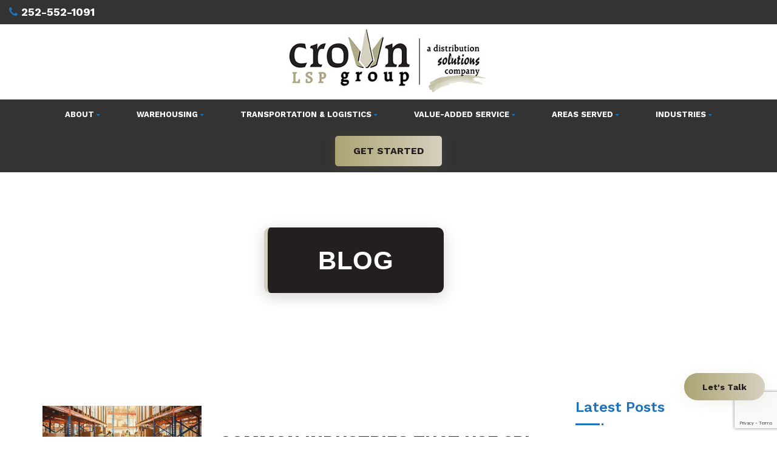

--- FILE ---
content_type: text/html; charset=UTF-8
request_url: https://crownlspgroup.com/category/transportation/
body_size: 51010
content:
<!DOCTYPE html>
<!--// OPEN HTML //-->
<html lang="en-US" class="no-js"><head><meta http-equiv="Content-Type" content="text/html; charset=utf-8"/><script>if(navigator.userAgent.match(/MSIE|Internet Explorer/i)||navigator.userAgent.match(/Trident\/7\..*?rv:11/i)){var href=document.location.href;if(!href.match(/[?&]nowprocket/)){if(href.indexOf("?")==-1){if(href.indexOf("#")==-1){document.location.href=href+"?nowprocket=1"}else{document.location.href=href.replace("#","?nowprocket=1#")}}else{if(href.indexOf("#")==-1){document.location.href=href+"&nowprocket=1"}else{document.location.href=href.replace("#","&nowprocket=1#")}}}}</script><script>(()=>{class RocketLazyLoadScripts{constructor(){this.v="2.0.4",this.userEvents=["keydown","keyup","mousedown","mouseup","mousemove","mouseover","mouseout","touchmove","touchstart","touchend","touchcancel","wheel","click","dblclick","input"],this.attributeEvents=["onblur","onclick","oncontextmenu","ondblclick","onfocus","onmousedown","onmouseenter","onmouseleave","onmousemove","onmouseout","onmouseover","onmouseup","onmousewheel","onscroll","onsubmit"]}async t(){this.i(),this.o(),/iP(ad|hone)/.test(navigator.userAgent)&&this.h(),this.u(),this.l(this),this.m(),this.k(this),this.p(this),this._(),await Promise.all([this.R(),this.L()]),this.lastBreath=Date.now(),this.S(this),this.P(),this.D(),this.O(),this.M(),await this.C(this.delayedScripts.normal),await this.C(this.delayedScripts.defer),await this.C(this.delayedScripts.async),await this.T(),await this.F(),await this.j(),await this.A(),window.dispatchEvent(new Event("rocket-allScriptsLoaded")),this.everythingLoaded=!0,this.lastTouchEnd&&await new Promise(t=>setTimeout(t,500-Date.now()+this.lastTouchEnd)),this.I(),this.H(),this.U(),this.W()}i(){this.CSPIssue=sessionStorage.getItem("rocketCSPIssue"),document.addEventListener("securitypolicyviolation",t=>{this.CSPIssue||"script-src-elem"!==t.violatedDirective||"data"!==t.blockedURI||(this.CSPIssue=!0,sessionStorage.setItem("rocketCSPIssue",!0))},{isRocket:!0})}o(){window.addEventListener("pageshow",t=>{this.persisted=t.persisted,this.realWindowLoadedFired=!0},{isRocket:!0}),window.addEventListener("pagehide",()=>{this.onFirstUserAction=null},{isRocket:!0})}h(){let t;function e(e){t=e}window.addEventListener("touchstart",e,{isRocket:!0}),window.addEventListener("touchend",function i(o){o.changedTouches[0]&&t.changedTouches[0]&&Math.abs(o.changedTouches[0].pageX-t.changedTouches[0].pageX)<10&&Math.abs(o.changedTouches[0].pageY-t.changedTouches[0].pageY)<10&&o.timeStamp-t.timeStamp<200&&(window.removeEventListener("touchstart",e,{isRocket:!0}),window.removeEventListener("touchend",i,{isRocket:!0}),"INPUT"===o.target.tagName&&"text"===o.target.type||(o.target.dispatchEvent(new TouchEvent("touchend",{target:o.target,bubbles:!0})),o.target.dispatchEvent(new MouseEvent("mouseover",{target:o.target,bubbles:!0})),o.target.dispatchEvent(new PointerEvent("click",{target:o.target,bubbles:!0,cancelable:!0,detail:1,clientX:o.changedTouches[0].clientX,clientY:o.changedTouches[0].clientY})),event.preventDefault()))},{isRocket:!0})}q(t){this.userActionTriggered||("mousemove"!==t.type||this.firstMousemoveIgnored?"keyup"===t.type||"mouseover"===t.type||"mouseout"===t.type||(this.userActionTriggered=!0,this.onFirstUserAction&&this.onFirstUserAction()):this.firstMousemoveIgnored=!0),"click"===t.type&&t.preventDefault(),t.stopPropagation(),t.stopImmediatePropagation(),"touchstart"===this.lastEvent&&"touchend"===t.type&&(this.lastTouchEnd=Date.now()),"click"===t.type&&(this.lastTouchEnd=0),this.lastEvent=t.type,t.composedPath&&t.composedPath()[0].getRootNode()instanceof ShadowRoot&&(t.rocketTarget=t.composedPath()[0]),this.savedUserEvents.push(t)}u(){this.savedUserEvents=[],this.userEventHandler=this.q.bind(this),this.userEvents.forEach(t=>window.addEventListener(t,this.userEventHandler,{passive:!1,isRocket:!0})),document.addEventListener("visibilitychange",this.userEventHandler,{isRocket:!0})}U(){this.userEvents.forEach(t=>window.removeEventListener(t,this.userEventHandler,{passive:!1,isRocket:!0})),document.removeEventListener("visibilitychange",this.userEventHandler,{isRocket:!0}),this.savedUserEvents.forEach(t=>{(t.rocketTarget||t.target).dispatchEvent(new window[t.constructor.name](t.type,t))})}m(){const t="return false",e=Array.from(this.attributeEvents,t=>"data-rocket-"+t),i="["+this.attributeEvents.join("],[")+"]",o="[data-rocket-"+this.attributeEvents.join("],[data-rocket-")+"]",s=(e,i,o)=>{o&&o!==t&&(e.setAttribute("data-rocket-"+i,o),e["rocket"+i]=new Function("event",o),e.setAttribute(i,t))};new MutationObserver(t=>{for(const n of t)"attributes"===n.type&&(n.attributeName.startsWith("data-rocket-")||this.everythingLoaded?n.attributeName.startsWith("data-rocket-")&&this.everythingLoaded&&this.N(n.target,n.attributeName.substring(12)):s(n.target,n.attributeName,n.target.getAttribute(n.attributeName))),"childList"===n.type&&n.addedNodes.forEach(t=>{if(t.nodeType===Node.ELEMENT_NODE)if(this.everythingLoaded)for(const i of[t,...t.querySelectorAll(o)])for(const t of i.getAttributeNames())e.includes(t)&&this.N(i,t.substring(12));else for(const e of[t,...t.querySelectorAll(i)])for(const t of e.getAttributeNames())this.attributeEvents.includes(t)&&s(e,t,e.getAttribute(t))})}).observe(document,{subtree:!0,childList:!0,attributeFilter:[...this.attributeEvents,...e]})}I(){this.attributeEvents.forEach(t=>{document.querySelectorAll("[data-rocket-"+t+"]").forEach(e=>{this.N(e,t)})})}N(t,e){const i=t.getAttribute("data-rocket-"+e);i&&(t.setAttribute(e,i),t.removeAttribute("data-rocket-"+e))}k(t){Object.defineProperty(HTMLElement.prototype,"onclick",{get(){return this.rocketonclick||null},set(e){this.rocketonclick=e,this.setAttribute(t.everythingLoaded?"onclick":"data-rocket-onclick","this.rocketonclick(event)")}})}S(t){function e(e,i){let o=e[i];e[i]=null,Object.defineProperty(e,i,{get:()=>o,set(s){t.everythingLoaded?o=s:e["rocket"+i]=o=s}})}e(document,"onreadystatechange"),e(window,"onload"),e(window,"onpageshow");try{Object.defineProperty(document,"readyState",{get:()=>t.rocketReadyState,set(e){t.rocketReadyState=e},configurable:!0}),document.readyState="loading"}catch(t){console.log("WPRocket DJE readyState conflict, bypassing")}}l(t){this.originalAddEventListener=EventTarget.prototype.addEventListener,this.originalRemoveEventListener=EventTarget.prototype.removeEventListener,this.savedEventListeners=[],EventTarget.prototype.addEventListener=function(e,i,o){o&&o.isRocket||!t.B(e,this)&&!t.userEvents.includes(e)||t.B(e,this)&&!t.userActionTriggered||e.startsWith("rocket-")||t.everythingLoaded?t.originalAddEventListener.call(this,e,i,o):(t.savedEventListeners.push({target:this,remove:!1,type:e,func:i,options:o}),"mouseenter"!==e&&"mouseleave"!==e||t.originalAddEventListener.call(this,e,t.savedUserEvents.push,o))},EventTarget.prototype.removeEventListener=function(e,i,o){o&&o.isRocket||!t.B(e,this)&&!t.userEvents.includes(e)||t.B(e,this)&&!t.userActionTriggered||e.startsWith("rocket-")||t.everythingLoaded?t.originalRemoveEventListener.call(this,e,i,o):t.savedEventListeners.push({target:this,remove:!0,type:e,func:i,options:o})}}J(t,e){this.savedEventListeners=this.savedEventListeners.filter(i=>{let o=i.type,s=i.target||window;return e!==o||t!==s||(this.B(o,s)&&(i.type="rocket-"+o),this.$(i),!1)})}H(){EventTarget.prototype.addEventListener=this.originalAddEventListener,EventTarget.prototype.removeEventListener=this.originalRemoveEventListener,this.savedEventListeners.forEach(t=>this.$(t))}$(t){t.remove?this.originalRemoveEventListener.call(t.target,t.type,t.func,t.options):this.originalAddEventListener.call(t.target,t.type,t.func,t.options)}p(t){let e;function i(e){return t.everythingLoaded?e:e.split(" ").map(t=>"load"===t||t.startsWith("load.")?"rocket-jquery-load":t).join(" ")}function o(o){function s(e){const s=o.fn[e];o.fn[e]=o.fn.init.prototype[e]=function(){return this[0]===window&&t.userActionTriggered&&("string"==typeof arguments[0]||arguments[0]instanceof String?arguments[0]=i(arguments[0]):"object"==typeof arguments[0]&&Object.keys(arguments[0]).forEach(t=>{const e=arguments[0][t];delete arguments[0][t],arguments[0][i(t)]=e})),s.apply(this,arguments),this}}if(o&&o.fn&&!t.allJQueries.includes(o)){const e={DOMContentLoaded:[],"rocket-DOMContentLoaded":[]};for(const t in e)document.addEventListener(t,()=>{e[t].forEach(t=>t())},{isRocket:!0});o.fn.ready=o.fn.init.prototype.ready=function(i){function s(){parseInt(o.fn.jquery)>2?setTimeout(()=>i.bind(document)(o)):i.bind(document)(o)}return"function"==typeof i&&(t.realDomReadyFired?!t.userActionTriggered||t.fauxDomReadyFired?s():e["rocket-DOMContentLoaded"].push(s):e.DOMContentLoaded.push(s)),o([])},s("on"),s("one"),s("off"),t.allJQueries.push(o)}e=o}t.allJQueries=[],o(window.jQuery),Object.defineProperty(window,"jQuery",{get:()=>e,set(t){o(t)}})}P(){const t=new Map;document.write=document.writeln=function(e){const i=document.currentScript,o=document.createRange(),s=i.parentElement;let n=t.get(i);void 0===n&&(n=i.nextSibling,t.set(i,n));const c=document.createDocumentFragment();o.setStart(c,0),c.appendChild(o.createContextualFragment(e)),s.insertBefore(c,n)}}async R(){return new Promise(t=>{this.userActionTriggered?t():this.onFirstUserAction=t})}async L(){return new Promise(t=>{document.addEventListener("DOMContentLoaded",()=>{this.realDomReadyFired=!0,t()},{isRocket:!0})})}async j(){return this.realWindowLoadedFired?Promise.resolve():new Promise(t=>{window.addEventListener("load",t,{isRocket:!0})})}M(){this.pendingScripts=[];this.scriptsMutationObserver=new MutationObserver(t=>{for(const e of t)e.addedNodes.forEach(t=>{"SCRIPT"!==t.tagName||t.noModule||t.isWPRocket||this.pendingScripts.push({script:t,promise:new Promise(e=>{const i=()=>{const i=this.pendingScripts.findIndex(e=>e.script===t);i>=0&&this.pendingScripts.splice(i,1),e()};t.addEventListener("load",i,{isRocket:!0}),t.addEventListener("error",i,{isRocket:!0}),setTimeout(i,1e3)})})})}),this.scriptsMutationObserver.observe(document,{childList:!0,subtree:!0})}async F(){await this.X(),this.pendingScripts.length?(await this.pendingScripts[0].promise,await this.F()):this.scriptsMutationObserver.disconnect()}D(){this.delayedScripts={normal:[],async:[],defer:[]},document.querySelectorAll("script[type$=rocketlazyloadscript]").forEach(t=>{t.hasAttribute("data-rocket-src")?t.hasAttribute("async")&&!1!==t.async?this.delayedScripts.async.push(t):t.hasAttribute("defer")&&!1!==t.defer||"module"===t.getAttribute("data-rocket-type")?this.delayedScripts.defer.push(t):this.delayedScripts.normal.push(t):this.delayedScripts.normal.push(t)})}async _(){await this.L();let t=[];document.querySelectorAll("script[type$=rocketlazyloadscript][data-rocket-src]").forEach(e=>{let i=e.getAttribute("data-rocket-src");if(i&&!i.startsWith("data:")){i.startsWith("//")&&(i=location.protocol+i);try{const o=new URL(i).origin;o!==location.origin&&t.push({src:o,crossOrigin:e.crossOrigin||"module"===e.getAttribute("data-rocket-type")})}catch(t){}}}),t=[...new Map(t.map(t=>[JSON.stringify(t),t])).values()],this.Y(t,"preconnect")}async G(t){if(await this.K(),!0!==t.noModule||!("noModule"in HTMLScriptElement.prototype))return new Promise(e=>{let i;function o(){(i||t).setAttribute("data-rocket-status","executed"),e()}try{if(navigator.userAgent.includes("Firefox/")||""===navigator.vendor||this.CSPIssue)i=document.createElement("script"),[...t.attributes].forEach(t=>{let e=t.nodeName;"type"!==e&&("data-rocket-type"===e&&(e="type"),"data-rocket-src"===e&&(e="src"),i.setAttribute(e,t.nodeValue))}),t.text&&(i.text=t.text),t.nonce&&(i.nonce=t.nonce),i.hasAttribute("src")?(i.addEventListener("load",o,{isRocket:!0}),i.addEventListener("error",()=>{i.setAttribute("data-rocket-status","failed-network"),e()},{isRocket:!0}),setTimeout(()=>{i.isConnected||e()},1)):(i.text=t.text,o()),i.isWPRocket=!0,t.parentNode.replaceChild(i,t);else{const i=t.getAttribute("data-rocket-type"),s=t.getAttribute("data-rocket-src");i?(t.type=i,t.removeAttribute("data-rocket-type")):t.removeAttribute("type"),t.addEventListener("load",o,{isRocket:!0}),t.addEventListener("error",i=>{this.CSPIssue&&i.target.src.startsWith("data:")?(console.log("WPRocket: CSP fallback activated"),t.removeAttribute("src"),this.G(t).then(e)):(t.setAttribute("data-rocket-status","failed-network"),e())},{isRocket:!0}),s?(t.fetchPriority="high",t.removeAttribute("data-rocket-src"),t.src=s):t.src="data:text/javascript;base64,"+window.btoa(unescape(encodeURIComponent(t.text)))}}catch(i){t.setAttribute("data-rocket-status","failed-transform"),e()}});t.setAttribute("data-rocket-status","skipped")}async C(t){const e=t.shift();return e?(e.isConnected&&await this.G(e),this.C(t)):Promise.resolve()}O(){this.Y([...this.delayedScripts.normal,...this.delayedScripts.defer,...this.delayedScripts.async],"preload")}Y(t,e){this.trash=this.trash||[];let i=!0;var o=document.createDocumentFragment();t.forEach(t=>{const s=t.getAttribute&&t.getAttribute("data-rocket-src")||t.src;if(s&&!s.startsWith("data:")){const n=document.createElement("link");n.href=s,n.rel=e,"preconnect"!==e&&(n.as="script",n.fetchPriority=i?"high":"low"),t.getAttribute&&"module"===t.getAttribute("data-rocket-type")&&(n.crossOrigin=!0),t.crossOrigin&&(n.crossOrigin=t.crossOrigin),t.integrity&&(n.integrity=t.integrity),t.nonce&&(n.nonce=t.nonce),o.appendChild(n),this.trash.push(n),i=!1}}),document.head.appendChild(o)}W(){this.trash.forEach(t=>t.remove())}async T(){try{document.readyState="interactive"}catch(t){}this.fauxDomReadyFired=!0;try{await this.K(),this.J(document,"readystatechange"),document.dispatchEvent(new Event("rocket-readystatechange")),await this.K(),document.rocketonreadystatechange&&document.rocketonreadystatechange(),await this.K(),this.J(document,"DOMContentLoaded"),document.dispatchEvent(new Event("rocket-DOMContentLoaded")),await this.K(),this.J(window,"DOMContentLoaded"),window.dispatchEvent(new Event("rocket-DOMContentLoaded"))}catch(t){console.error(t)}}async A(){try{document.readyState="complete"}catch(t){}try{await this.K(),this.J(document,"readystatechange"),document.dispatchEvent(new Event("rocket-readystatechange")),await this.K(),document.rocketonreadystatechange&&document.rocketonreadystatechange(),await this.K(),this.J(window,"load"),window.dispatchEvent(new Event("rocket-load")),await this.K(),window.rocketonload&&window.rocketonload(),await this.K(),this.allJQueries.forEach(t=>t(window).trigger("rocket-jquery-load")),await this.K(),this.J(window,"pageshow");const t=new Event("rocket-pageshow");t.persisted=this.persisted,window.dispatchEvent(t),await this.K(),window.rocketonpageshow&&window.rocketonpageshow({persisted:this.persisted})}catch(t){console.error(t)}}async K(){Date.now()-this.lastBreath>45&&(await this.X(),this.lastBreath=Date.now())}async X(){return document.hidden?new Promise(t=>setTimeout(t)):new Promise(t=>requestAnimationFrame(t))}B(t,e){return e===document&&"readystatechange"===t||(e===document&&"DOMContentLoaded"===t||(e===window&&"DOMContentLoaded"===t||(e===window&&"load"===t||e===window&&"pageshow"===t)))}static run(){(new RocketLazyLoadScripts).t()}}RocketLazyLoadScripts.run()})();</script>
<!-- Google Tag Manager -->
<script type="rocketlazyloadscript">(function(w,d,s,l,i){w[l]=w[l]||[];w[l].push({'gtm.start':
new Date().getTime(),event:'gtm.js'});var f=d.getElementsByTagName(s)[0],
j=d.createElement(s),dl=l!='dataLayer'?'&l='+l:'';j.async=true;j.src=
'https://www.googletagmanager.com/gtm.js?id='+i+dl;f.parentNode.insertBefore(j,f);
})(window,document,'script','dataLayer','GTM-WNG2NNX');</script>
<!-- End Google Tag Manager -->
		

	
        <!--// SITE META //-->
    
    <!-- Mobile Specific Metas
    ================================================== -->
	                        <meta name="viewport" content="width=device-width, user-scalable=no, initial-scale=1.0, minimum-scale=1.0">
                        <meta name="format-detection" content="telephone=no">
        	<!--// PINGBACK & FAVICON //-->
    	<link rel="pingback" href="https://crownlspgroup.com/xmlrpc.php" />
    	<link rel="shortcut icon" href="https://crownlspgroup.com/wp-content/uploads/2016/12/cropped-Crown-Icon.jpg" />        	<link rel="apple-touch-icon-precomposed" href="https://crownlspgroup.com/wp-content/uploads/2016/12/Crown-57.jpg">        	<link rel="apple-touch-icon-precomposed" sizes="114x114" href="https://crownlspgroup.com/wp-content/uploads/2016/12/crown-114.jpg">        	<link rel="apple-touch-icon-precomposed" sizes="72x72" href="https://crownlspgroup.com/wp-content/uploads/2016/12/Crown-72.jpg">        	<link rel="apple-touch-icon-precomposed" sizes="144x144" href="https://crownlspgroup.com/wp-content/uploads/2016/12/Crown-144.jpg">    <!-- CSS
    ================================================== -->
    <!--[if lte IE 9]><link rel="stylesheet" type="text/css" href="https://crownlspgroup.com/wp-content/themes/born-to-give/css/ie.css" media="screen" /><![endif]-->
	     <script data-cfasync="false" data-no-defer="1" data-no-minify="1" data-no-optimize="1">var ewww_webp_supported=!1;function check_webp_feature(A,e){var w;e=void 0!==e?e:function(){},ewww_webp_supported?e(ewww_webp_supported):((w=new Image).onload=function(){ewww_webp_supported=0<w.width&&0<w.height,e&&e(ewww_webp_supported)},w.onerror=function(){e&&e(!1)},w.src="data:image/webp;base64,"+{alpha:"UklGRkoAAABXRUJQVlA4WAoAAAAQAAAAAAAAAAAAQUxQSAwAAAARBxAR/Q9ERP8DAABWUDggGAAAABQBAJ0BKgEAAQAAAP4AAA3AAP7mtQAAAA=="}[A])}check_webp_feature("alpha");</script><script data-cfasync="false" data-no-defer="1" data-no-minify="1" data-no-optimize="1">var Arrive=function(c,w){"use strict";if(c.MutationObserver&&"undefined"!=typeof HTMLElement){var r,a=0,u=(r=HTMLElement.prototype.matches||HTMLElement.prototype.webkitMatchesSelector||HTMLElement.prototype.mozMatchesSelector||HTMLElement.prototype.msMatchesSelector,{matchesSelector:function(e,t){return e instanceof HTMLElement&&r.call(e,t)},addMethod:function(e,t,r){var a=e[t];e[t]=function(){return r.length==arguments.length?r.apply(this,arguments):"function"==typeof a?a.apply(this,arguments):void 0}},callCallbacks:function(e,t){t&&t.options.onceOnly&&1==t.firedElems.length&&(e=[e[0]]);for(var r,a=0;r=e[a];a++)r&&r.callback&&r.callback.call(r.elem,r.elem);t&&t.options.onceOnly&&1==t.firedElems.length&&t.me.unbindEventWithSelectorAndCallback.call(t.target,t.selector,t.callback)},checkChildNodesRecursively:function(e,t,r,a){for(var i,n=0;i=e[n];n++)r(i,t,a)&&a.push({callback:t.callback,elem:i}),0<i.childNodes.length&&u.checkChildNodesRecursively(i.childNodes,t,r,a)},mergeArrays:function(e,t){var r,a={};for(r in e)e.hasOwnProperty(r)&&(a[r]=e[r]);for(r in t)t.hasOwnProperty(r)&&(a[r]=t[r]);return a},toElementsArray:function(e){return e=void 0!==e&&("number"!=typeof e.length||e===c)?[e]:e}}),e=(l.prototype.addEvent=function(e,t,r,a){a={target:e,selector:t,options:r,callback:a,firedElems:[]};return this._beforeAdding&&this._beforeAdding(a),this._eventsBucket.push(a),a},l.prototype.removeEvent=function(e){for(var t,r=this._eventsBucket.length-1;t=this._eventsBucket[r];r--)e(t)&&(this._beforeRemoving&&this._beforeRemoving(t),(t=this._eventsBucket.splice(r,1))&&t.length&&(t[0].callback=null))},l.prototype.beforeAdding=function(e){this._beforeAdding=e},l.prototype.beforeRemoving=function(e){this._beforeRemoving=e},l),t=function(i,n){var o=new e,l=this,s={fireOnAttributesModification:!1};return o.beforeAdding(function(t){var e=t.target;e!==c.document&&e!==c||(e=document.getElementsByTagName("html")[0]);var r=new MutationObserver(function(e){n.call(this,e,t)}),a=i(t.options);r.observe(e,a),t.observer=r,t.me=l}),o.beforeRemoving(function(e){e.observer.disconnect()}),this.bindEvent=function(e,t,r){t=u.mergeArrays(s,t);for(var a=u.toElementsArray(this),i=0;i<a.length;i++)o.addEvent(a[i],e,t,r)},this.unbindEvent=function(){var r=u.toElementsArray(this);o.removeEvent(function(e){for(var t=0;t<r.length;t++)if(this===w||e.target===r[t])return!0;return!1})},this.unbindEventWithSelectorOrCallback=function(r){var a=u.toElementsArray(this),i=r,e="function"==typeof r?function(e){for(var t=0;t<a.length;t++)if((this===w||e.target===a[t])&&e.callback===i)return!0;return!1}:function(e){for(var t=0;t<a.length;t++)if((this===w||e.target===a[t])&&e.selector===r)return!0;return!1};o.removeEvent(e)},this.unbindEventWithSelectorAndCallback=function(r,a){var i=u.toElementsArray(this);o.removeEvent(function(e){for(var t=0;t<i.length;t++)if((this===w||e.target===i[t])&&e.selector===r&&e.callback===a)return!0;return!1})},this},i=new function(){var s={fireOnAttributesModification:!1,onceOnly:!1,existing:!1};function n(e,t,r){return!(!u.matchesSelector(e,t.selector)||(e._id===w&&(e._id=a++),-1!=t.firedElems.indexOf(e._id)))&&(t.firedElems.push(e._id),!0)}var c=(i=new t(function(e){var t={attributes:!1,childList:!0,subtree:!0};return e.fireOnAttributesModification&&(t.attributes=!0),t},function(e,i){e.forEach(function(e){var t=e.addedNodes,r=e.target,a=[];null!==t&&0<t.length?u.checkChildNodesRecursively(t,i,n,a):"attributes"===e.type&&n(r,i)&&a.push({callback:i.callback,elem:r}),u.callCallbacks(a,i)})})).bindEvent;return i.bindEvent=function(e,t,r){t=void 0===r?(r=t,s):u.mergeArrays(s,t);var a=u.toElementsArray(this);if(t.existing){for(var i=[],n=0;n<a.length;n++)for(var o=a[n].querySelectorAll(e),l=0;l<o.length;l++)i.push({callback:r,elem:o[l]});if(t.onceOnly&&i.length)return r.call(i[0].elem,i[0].elem);setTimeout(u.callCallbacks,1,i)}c.call(this,e,t,r)},i},o=new function(){var a={};function i(e,t){return u.matchesSelector(e,t.selector)}var n=(o=new t(function(){return{childList:!0,subtree:!0}},function(e,r){e.forEach(function(e){var t=e.removedNodes,e=[];null!==t&&0<t.length&&u.checkChildNodesRecursively(t,r,i,e),u.callCallbacks(e,r)})})).bindEvent;return o.bindEvent=function(e,t,r){t=void 0===r?(r=t,a):u.mergeArrays(a,t),n.call(this,e,t,r)},o};d(HTMLElement.prototype),d(NodeList.prototype),d(HTMLCollection.prototype),d(HTMLDocument.prototype),d(Window.prototype);var n={};return s(i,n,"unbindAllArrive"),s(o,n,"unbindAllLeave"),n}function l(){this._eventsBucket=[],this._beforeAdding=null,this._beforeRemoving=null}function s(e,t,r){u.addMethod(t,r,e.unbindEvent),u.addMethod(t,r,e.unbindEventWithSelectorOrCallback),u.addMethod(t,r,e.unbindEventWithSelectorAndCallback)}function d(e){e.arrive=i.bindEvent,s(i,e,"unbindArrive"),e.leave=o.bindEvent,s(o,e,"unbindLeave")}}(window,void 0),ewww_webp_supported=!1;function check_webp_feature(e,t){var r;ewww_webp_supported?t(ewww_webp_supported):((r=new Image).onload=function(){ewww_webp_supported=0<r.width&&0<r.height,t(ewww_webp_supported)},r.onerror=function(){t(!1)},r.src="data:image/webp;base64,"+{alpha:"UklGRkoAAABXRUJQVlA4WAoAAAAQAAAAAAAAAAAAQUxQSAwAAAARBxAR/Q9ERP8DAABWUDggGAAAABQBAJ0BKgEAAQAAAP4AAA3AAP7mtQAAAA==",animation:"UklGRlIAAABXRUJQVlA4WAoAAAASAAAAAAAAAAAAQU5JTQYAAAD/////AABBTk1GJgAAAAAAAAAAAAAAAAAAAGQAAABWUDhMDQAAAC8AAAAQBxAREYiI/gcA"}[e])}function ewwwLoadImages(e){if(e){for(var t=document.querySelectorAll(".batch-image img, .image-wrapper a, .ngg-pro-masonry-item a, .ngg-galleria-offscreen-seo-wrapper a"),r=0,a=t.length;r<a;r++)ewwwAttr(t[r],"data-src",t[r].getAttribute("data-webp")),ewwwAttr(t[r],"data-thumbnail",t[r].getAttribute("data-webp-thumbnail"));for(var i=document.querySelectorAll("div.woocommerce-product-gallery__image"),r=0,a=i.length;r<a;r++)ewwwAttr(i[r],"data-thumb",i[r].getAttribute("data-webp-thumb"))}for(var n=document.querySelectorAll("video"),r=0,a=n.length;r<a;r++)ewwwAttr(n[r],"poster",e?n[r].getAttribute("data-poster-webp"):n[r].getAttribute("data-poster-image"));for(var o,l=document.querySelectorAll("img.ewww_webp_lazy_load"),r=0,a=l.length;r<a;r++)e&&(ewwwAttr(l[r],"data-lazy-srcset",l[r].getAttribute("data-lazy-srcset-webp")),ewwwAttr(l[r],"data-srcset",l[r].getAttribute("data-srcset-webp")),ewwwAttr(l[r],"data-lazy-src",l[r].getAttribute("data-lazy-src-webp")),ewwwAttr(l[r],"data-src",l[r].getAttribute("data-src-webp")),ewwwAttr(l[r],"data-orig-file",l[r].getAttribute("data-webp-orig-file")),ewwwAttr(l[r],"data-medium-file",l[r].getAttribute("data-webp-medium-file")),ewwwAttr(l[r],"data-large-file",l[r].getAttribute("data-webp-large-file")),null!=(o=l[r].getAttribute("srcset"))&&!1!==o&&o.includes("R0lGOD")&&ewwwAttr(l[r],"src",l[r].getAttribute("data-lazy-src-webp"))),l[r].className=l[r].className.replace(/\bewww_webp_lazy_load\b/,"");for(var s=document.querySelectorAll(".ewww_webp"),r=0,a=s.length;r<a;r++)e?(ewwwAttr(s[r],"srcset",s[r].getAttribute("data-srcset-webp")),ewwwAttr(s[r],"src",s[r].getAttribute("data-src-webp")),ewwwAttr(s[r],"data-orig-file",s[r].getAttribute("data-webp-orig-file")),ewwwAttr(s[r],"data-medium-file",s[r].getAttribute("data-webp-medium-file")),ewwwAttr(s[r],"data-large-file",s[r].getAttribute("data-webp-large-file")),ewwwAttr(s[r],"data-large_image",s[r].getAttribute("data-webp-large_image")),ewwwAttr(s[r],"data-src",s[r].getAttribute("data-webp-src"))):(ewwwAttr(s[r],"srcset",s[r].getAttribute("data-srcset-img")),ewwwAttr(s[r],"src",s[r].getAttribute("data-src-img"))),s[r].className=s[r].className.replace(/\bewww_webp\b/,"ewww_webp_loaded");window.jQuery&&jQuery.fn.isotope&&jQuery.fn.imagesLoaded&&(jQuery(".fusion-posts-container-infinite").imagesLoaded(function(){jQuery(".fusion-posts-container-infinite").hasClass("isotope")&&jQuery(".fusion-posts-container-infinite").isotope()}),jQuery(".fusion-portfolio:not(.fusion-recent-works) .fusion-portfolio-wrapper").imagesLoaded(function(){jQuery(".fusion-portfolio:not(.fusion-recent-works) .fusion-portfolio-wrapper").isotope()}))}function ewwwWebPInit(e){ewwwLoadImages(e),ewwwNggLoadGalleries(e),document.arrive(".ewww_webp",function(){ewwwLoadImages(e)}),document.arrive(".ewww_webp_lazy_load",function(){ewwwLoadImages(e)}),document.arrive("videos",function(){ewwwLoadImages(e)}),"loading"==document.readyState?document.addEventListener("DOMContentLoaded",ewwwJSONParserInit):("undefined"!=typeof galleries&&ewwwNggParseGalleries(e),ewwwWooParseVariations(e))}function ewwwAttr(e,t,r){null!=r&&!1!==r&&e.setAttribute(t,r)}function ewwwJSONParserInit(){"undefined"!=typeof galleries&&check_webp_feature("alpha",ewwwNggParseGalleries),check_webp_feature("alpha",ewwwWooParseVariations)}function ewwwWooParseVariations(e){if(e)for(var t=document.querySelectorAll("form.variations_form"),r=0,a=t.length;r<a;r++){var i=t[r].getAttribute("data-product_variations"),n=!1;try{for(var o in i=JSON.parse(i))void 0!==i[o]&&void 0!==i[o].image&&(void 0!==i[o].image.src_webp&&(i[o].image.src=i[o].image.src_webp,n=!0),void 0!==i[o].image.srcset_webp&&(i[o].image.srcset=i[o].image.srcset_webp,n=!0),void 0!==i[o].image.full_src_webp&&(i[o].image.full_src=i[o].image.full_src_webp,n=!0),void 0!==i[o].image.gallery_thumbnail_src_webp&&(i[o].image.gallery_thumbnail_src=i[o].image.gallery_thumbnail_src_webp,n=!0),void 0!==i[o].image.thumb_src_webp&&(i[o].image.thumb_src=i[o].image.thumb_src_webp,n=!0));n&&ewwwAttr(t[r],"data-product_variations",JSON.stringify(i))}catch(e){}}}function ewwwNggParseGalleries(e){if(e)for(var t in galleries){var r=galleries[t];galleries[t].images_list=ewwwNggParseImageList(r.images_list)}}function ewwwNggLoadGalleries(e){e&&document.addEventListener("ngg.galleria.themeadded",function(e,t){window.ngg_galleria._create_backup=window.ngg_galleria.create,window.ngg_galleria.create=function(e,t){var r=$(e).data("id");return galleries["gallery_"+r].images_list=ewwwNggParseImageList(galleries["gallery_"+r].images_list),window.ngg_galleria._create_backup(e,t)}})}function ewwwNggParseImageList(e){for(var t in e){var r=e[t];if(void 0!==r["image-webp"]&&(e[t].image=r["image-webp"],delete e[t]["image-webp"]),void 0!==r["thumb-webp"]&&(e[t].thumb=r["thumb-webp"],delete e[t]["thumb-webp"]),void 0!==r.full_image_webp&&(e[t].full_image=r.full_image_webp,delete e[t].full_image_webp),void 0!==r.srcsets)for(var a in r.srcsets)nggSrcset=r.srcsets[a],void 0!==r.srcsets[a+"-webp"]&&(e[t].srcsets[a]=r.srcsets[a+"-webp"],delete e[t].srcsets[a+"-webp"]);if(void 0!==r.full_srcsets)for(var i in r.full_srcsets)nggFSrcset=r.full_srcsets[i],void 0!==r.full_srcsets[i+"-webp"]&&(e[t].full_srcsets[i]=r.full_srcsets[i+"-webp"],delete e[t].full_srcsets[i+"-webp"])}return e}check_webp_feature("alpha",ewwwWebPInit);</script><meta name='robots' content='noindex, follow' />
	<style>img:is([sizes="auto" i], [sizes^="auto," i]) { contain-intrinsic-size: 3000px 1500px }</style>
	
	<!-- This site is optimized with the Yoast SEO plugin v26.8 - https://yoast.com/product/yoast-seo-wordpress/ -->
	<title>Transportation Archives | Crown LSP Group</title>
<link data-rocket-preload as="style" href="https://fonts.googleapis.com/css?family=Work%20Sans%3A700%2C400%2C600&#038;subset=latin&#038;display=swap" rel="preload">
<link href="https://fonts.googleapis.com/css?family=Work%20Sans%3A700%2C400%2C600&#038;subset=latin&#038;display=swap" media="print" onload="this.media=&#039;all&#039;" rel="stylesheet">
<noscript data-wpr-hosted-gf-parameters=""><link rel="stylesheet" href="https://fonts.googleapis.com/css?family=Work%20Sans%3A700%2C400%2C600&#038;subset=latin&#038;display=swap"></noscript>
	<meta property="og:locale" content="en_US" />
	<meta property="og:type" content="article" />
	<meta property="og:title" content="Transportation Archives | Crown LSP Group" />
	<meta property="og:url" content="https://crownlspgroup.com/category/transportation/" />
	<meta property="og:site_name" content="Crown LSP Group" />
	<meta name="twitter:card" content="summary_large_image" />
	<script type="application/ld+json" class="yoast-schema-graph">{"@context":"https://schema.org","@graph":[{"@type":"CollectionPage","@id":"https://crownlspgroup.com/category/transportation/","url":"https://crownlspgroup.com/category/transportation/","name":"Transportation Archives | Crown LSP Group","isPartOf":{"@id":"https://crownlspgroup.com/#website"},"primaryImageOfPage":{"@id":"https://crownlspgroup.com/category/transportation/#primaryimage"},"image":{"@id":"https://crownlspgroup.com/category/transportation/#primaryimage"},"thumbnailUrl":"https://crownlspgroup.com/wp-content/uploads/2022/08/iStock-1284193221-min-e1660317233596.jpg","breadcrumb":{"@id":"https://crownlspgroup.com/category/transportation/#breadcrumb"},"inLanguage":"en-US"},{"@type":"ImageObject","inLanguage":"en-US","@id":"https://crownlspgroup.com/category/transportation/#primaryimage","url":"https://crownlspgroup.com/wp-content/uploads/2022/08/iStock-1284193221-min-e1660317233596.jpg","contentUrl":"https://crownlspgroup.com/wp-content/uploads/2022/08/iStock-1284193221-min-e1660317233596.jpg","width":1920,"height":840,"caption":"warehouse workers preparing a cross dock shipment"},{"@type":"BreadcrumbList","@id":"https://crownlspgroup.com/category/transportation/#breadcrumb","itemListElement":[{"@type":"ListItem","position":1,"name":"Home","item":"https://crownlspgroup.com/"},{"@type":"ListItem","position":2,"name":"Transportation"}]},{"@type":"WebSite","@id":"https://crownlspgroup.com/#website","url":"https://crownlspgroup.com/","name":"Crown LSP Group","description":"North Carolina 3PL","publisher":{"@id":"https://crownlspgroup.com/#organization"},"potentialAction":[{"@type":"SearchAction","target":{"@type":"EntryPoint","urlTemplate":"https://crownlspgroup.com/?s={search_term_string}"},"query-input":{"@type":"PropertyValueSpecification","valueRequired":true,"valueName":"search_term_string"}}],"inLanguage":"en-US"},{"@type":"Organization","@id":"https://crownlspgroup.com/#organization","name":"Crown LSP Group","url":"https://crownlspgroup.com/","logo":{"@type":"ImageObject","inLanguage":"en-US","@id":"https://crownlspgroup.com/#/schema/logo/image/","url":"https://crownlspgroup.com/wp-content/uploads/2016/12/Crown-Icon.jpg","contentUrl":"https://crownlspgroup.com/wp-content/uploads/2016/12/Crown-Icon.jpg","width":343,"height":373,"caption":"Crown LSP Group"},"image":{"@id":"https://crownlspgroup.com/#/schema/logo/image/"}}]}</script>
	<!-- / Yoast SEO plugin. -->


<link rel='dns-prefetch' href='//fonts.googleapis.com' />
<link href='https://fonts.gstatic.com' crossorigin rel='preconnect' />
<link rel="alternate" type="application/rss+xml" title="Crown LSP Group &raquo; Feed" href="https://crownlspgroup.com/feed/" />
<link rel="alternate" type="application/rss+xml" title="Crown LSP Group &raquo; Comments Feed" href="https://crownlspgroup.com/comments/feed/" />
<link rel="alternate" type="application/rss+xml" title="Crown LSP Group &raquo; Transportation Category Feed" href="https://crownlspgroup.com/category/transportation/feed/" />
<style id='wp-emoji-styles-inline-css' type='text/css'>

	img.wp-smiley, img.emoji {
		display: inline !important;
		border: none !important;
		box-shadow: none !important;
		height: 1em !important;
		width: 1em !important;
		margin: 0 0.07em !important;
		vertical-align: -0.1em !important;
		background: none !important;
		padding: 0 !important;
	}
</style>
<style id='classic-theme-styles-inline-css' type='text/css'>
/*! This file is auto-generated */
.wp-block-button__link{color:#fff;background-color:#32373c;border-radius:9999px;box-shadow:none;text-decoration:none;padding:calc(.667em + 2px) calc(1.333em + 2px);font-size:1.125em}.wp-block-file__button{background:#32373c;color:#fff;text-decoration:none}
</style>
<style id='global-styles-inline-css' type='text/css'>
:root{--wp--preset--aspect-ratio--square: 1;--wp--preset--aspect-ratio--4-3: 4/3;--wp--preset--aspect-ratio--3-4: 3/4;--wp--preset--aspect-ratio--3-2: 3/2;--wp--preset--aspect-ratio--2-3: 2/3;--wp--preset--aspect-ratio--16-9: 16/9;--wp--preset--aspect-ratio--9-16: 9/16;--wp--preset--color--black: #000000;--wp--preset--color--cyan-bluish-gray: #abb8c3;--wp--preset--color--white: #ffffff;--wp--preset--color--pale-pink: #f78da7;--wp--preset--color--vivid-red: #cf2e2e;--wp--preset--color--luminous-vivid-orange: #ff6900;--wp--preset--color--luminous-vivid-amber: #fcb900;--wp--preset--color--light-green-cyan: #7bdcb5;--wp--preset--color--vivid-green-cyan: #00d084;--wp--preset--color--pale-cyan-blue: #8ed1fc;--wp--preset--color--vivid-cyan-blue: #0693e3;--wp--preset--color--vivid-purple: #9b51e0;--wp--preset--gradient--vivid-cyan-blue-to-vivid-purple: linear-gradient(135deg,rgba(6,147,227,1) 0%,rgb(155,81,224) 100%);--wp--preset--gradient--light-green-cyan-to-vivid-green-cyan: linear-gradient(135deg,rgb(122,220,180) 0%,rgb(0,208,130) 100%);--wp--preset--gradient--luminous-vivid-amber-to-luminous-vivid-orange: linear-gradient(135deg,rgba(252,185,0,1) 0%,rgba(255,105,0,1) 100%);--wp--preset--gradient--luminous-vivid-orange-to-vivid-red: linear-gradient(135deg,rgba(255,105,0,1) 0%,rgb(207,46,46) 100%);--wp--preset--gradient--very-light-gray-to-cyan-bluish-gray: linear-gradient(135deg,rgb(238,238,238) 0%,rgb(169,184,195) 100%);--wp--preset--gradient--cool-to-warm-spectrum: linear-gradient(135deg,rgb(74,234,220) 0%,rgb(151,120,209) 20%,rgb(207,42,186) 40%,rgb(238,44,130) 60%,rgb(251,105,98) 80%,rgb(254,248,76) 100%);--wp--preset--gradient--blush-light-purple: linear-gradient(135deg,rgb(255,206,236) 0%,rgb(152,150,240) 100%);--wp--preset--gradient--blush-bordeaux: linear-gradient(135deg,rgb(254,205,165) 0%,rgb(254,45,45) 50%,rgb(107,0,62) 100%);--wp--preset--gradient--luminous-dusk: linear-gradient(135deg,rgb(255,203,112) 0%,rgb(199,81,192) 50%,rgb(65,88,208) 100%);--wp--preset--gradient--pale-ocean: linear-gradient(135deg,rgb(255,245,203) 0%,rgb(182,227,212) 50%,rgb(51,167,181) 100%);--wp--preset--gradient--electric-grass: linear-gradient(135deg,rgb(202,248,128) 0%,rgb(113,206,126) 100%);--wp--preset--gradient--midnight: linear-gradient(135deg,rgb(2,3,129) 0%,rgb(40,116,252) 100%);--wp--preset--font-size--small: 13px;--wp--preset--font-size--medium: 20px;--wp--preset--font-size--large: 36px;--wp--preset--font-size--x-large: 42px;--wp--preset--spacing--20: 0.44rem;--wp--preset--spacing--30: 0.67rem;--wp--preset--spacing--40: 1rem;--wp--preset--spacing--50: 1.5rem;--wp--preset--spacing--60: 2.25rem;--wp--preset--spacing--70: 3.38rem;--wp--preset--spacing--80: 5.06rem;--wp--preset--shadow--natural: 6px 6px 9px rgba(0, 0, 0, 0.2);--wp--preset--shadow--deep: 12px 12px 50px rgba(0, 0, 0, 0.4);--wp--preset--shadow--sharp: 6px 6px 0px rgba(0, 0, 0, 0.2);--wp--preset--shadow--outlined: 6px 6px 0px -3px rgba(255, 255, 255, 1), 6px 6px rgba(0, 0, 0, 1);--wp--preset--shadow--crisp: 6px 6px 0px rgba(0, 0, 0, 1);}:where(.is-layout-flex){gap: 0.5em;}:where(.is-layout-grid){gap: 0.5em;}body .is-layout-flex{display: flex;}.is-layout-flex{flex-wrap: wrap;align-items: center;}.is-layout-flex > :is(*, div){margin: 0;}body .is-layout-grid{display: grid;}.is-layout-grid > :is(*, div){margin: 0;}:where(.wp-block-columns.is-layout-flex){gap: 2em;}:where(.wp-block-columns.is-layout-grid){gap: 2em;}:where(.wp-block-post-template.is-layout-flex){gap: 1.25em;}:where(.wp-block-post-template.is-layout-grid){gap: 1.25em;}.has-black-color{color: var(--wp--preset--color--black) !important;}.has-cyan-bluish-gray-color{color: var(--wp--preset--color--cyan-bluish-gray) !important;}.has-white-color{color: var(--wp--preset--color--white) !important;}.has-pale-pink-color{color: var(--wp--preset--color--pale-pink) !important;}.has-vivid-red-color{color: var(--wp--preset--color--vivid-red) !important;}.has-luminous-vivid-orange-color{color: var(--wp--preset--color--luminous-vivid-orange) !important;}.has-luminous-vivid-amber-color{color: var(--wp--preset--color--luminous-vivid-amber) !important;}.has-light-green-cyan-color{color: var(--wp--preset--color--light-green-cyan) !important;}.has-vivid-green-cyan-color{color: var(--wp--preset--color--vivid-green-cyan) !important;}.has-pale-cyan-blue-color{color: var(--wp--preset--color--pale-cyan-blue) !important;}.has-vivid-cyan-blue-color{color: var(--wp--preset--color--vivid-cyan-blue) !important;}.has-vivid-purple-color{color: var(--wp--preset--color--vivid-purple) !important;}.has-black-background-color{background-color: var(--wp--preset--color--black) !important;}.has-cyan-bluish-gray-background-color{background-color: var(--wp--preset--color--cyan-bluish-gray) !important;}.has-white-background-color{background-color: var(--wp--preset--color--white) !important;}.has-pale-pink-background-color{background-color: var(--wp--preset--color--pale-pink) !important;}.has-vivid-red-background-color{background-color: var(--wp--preset--color--vivid-red) !important;}.has-luminous-vivid-orange-background-color{background-color: var(--wp--preset--color--luminous-vivid-orange) !important;}.has-luminous-vivid-amber-background-color{background-color: var(--wp--preset--color--luminous-vivid-amber) !important;}.has-light-green-cyan-background-color{background-color: var(--wp--preset--color--light-green-cyan) !important;}.has-vivid-green-cyan-background-color{background-color: var(--wp--preset--color--vivid-green-cyan) !important;}.has-pale-cyan-blue-background-color{background-color: var(--wp--preset--color--pale-cyan-blue) !important;}.has-vivid-cyan-blue-background-color{background-color: var(--wp--preset--color--vivid-cyan-blue) !important;}.has-vivid-purple-background-color{background-color: var(--wp--preset--color--vivid-purple) !important;}.has-black-border-color{border-color: var(--wp--preset--color--black) !important;}.has-cyan-bluish-gray-border-color{border-color: var(--wp--preset--color--cyan-bluish-gray) !important;}.has-white-border-color{border-color: var(--wp--preset--color--white) !important;}.has-pale-pink-border-color{border-color: var(--wp--preset--color--pale-pink) !important;}.has-vivid-red-border-color{border-color: var(--wp--preset--color--vivid-red) !important;}.has-luminous-vivid-orange-border-color{border-color: var(--wp--preset--color--luminous-vivid-orange) !important;}.has-luminous-vivid-amber-border-color{border-color: var(--wp--preset--color--luminous-vivid-amber) !important;}.has-light-green-cyan-border-color{border-color: var(--wp--preset--color--light-green-cyan) !important;}.has-vivid-green-cyan-border-color{border-color: var(--wp--preset--color--vivid-green-cyan) !important;}.has-pale-cyan-blue-border-color{border-color: var(--wp--preset--color--pale-cyan-blue) !important;}.has-vivid-cyan-blue-border-color{border-color: var(--wp--preset--color--vivid-cyan-blue) !important;}.has-vivid-purple-border-color{border-color: var(--wp--preset--color--vivid-purple) !important;}.has-vivid-cyan-blue-to-vivid-purple-gradient-background{background: var(--wp--preset--gradient--vivid-cyan-blue-to-vivid-purple) !important;}.has-light-green-cyan-to-vivid-green-cyan-gradient-background{background: var(--wp--preset--gradient--light-green-cyan-to-vivid-green-cyan) !important;}.has-luminous-vivid-amber-to-luminous-vivid-orange-gradient-background{background: var(--wp--preset--gradient--luminous-vivid-amber-to-luminous-vivid-orange) !important;}.has-luminous-vivid-orange-to-vivid-red-gradient-background{background: var(--wp--preset--gradient--luminous-vivid-orange-to-vivid-red) !important;}.has-very-light-gray-to-cyan-bluish-gray-gradient-background{background: var(--wp--preset--gradient--very-light-gray-to-cyan-bluish-gray) !important;}.has-cool-to-warm-spectrum-gradient-background{background: var(--wp--preset--gradient--cool-to-warm-spectrum) !important;}.has-blush-light-purple-gradient-background{background: var(--wp--preset--gradient--blush-light-purple) !important;}.has-blush-bordeaux-gradient-background{background: var(--wp--preset--gradient--blush-bordeaux) !important;}.has-luminous-dusk-gradient-background{background: var(--wp--preset--gradient--luminous-dusk) !important;}.has-pale-ocean-gradient-background{background: var(--wp--preset--gradient--pale-ocean) !important;}.has-electric-grass-gradient-background{background: var(--wp--preset--gradient--electric-grass) !important;}.has-midnight-gradient-background{background: var(--wp--preset--gradient--midnight) !important;}.has-small-font-size{font-size: var(--wp--preset--font-size--small) !important;}.has-medium-font-size{font-size: var(--wp--preset--font-size--medium) !important;}.has-large-font-size{font-size: var(--wp--preset--font-size--large) !important;}.has-x-large-font-size{font-size: var(--wp--preset--font-size--x-large) !important;}
:where(.wp-block-post-template.is-layout-flex){gap: 1.25em;}:where(.wp-block-post-template.is-layout-grid){gap: 1.25em;}
:where(.wp-block-columns.is-layout-flex){gap: 2em;}:where(.wp-block-columns.is-layout-grid){gap: 2em;}
:root :where(.wp-block-pullquote){font-size: 1.5em;line-height: 1.6;}
</style>
<link rel='stylesheet' id='CALCULATIONCF7-front-css-css' href='https://crownlspgroup.com/wp-content/plugins/calculation-for-contact-form-7/assets/css/front.css?ver=2.0.0' type='text/css' media='all' />
<link data-minify="1" rel='stylesheet' id='rs-plugin-settings-css' href='https://crownlspgroup.com/wp-content/cache/min/1/wp-content/plugins/revslider/public/assets/css/settings.css?ver=1768995843' type='text/css' media='all' />
<style id='rs-plugin-settings-inline-css' type='text/css'>
.tp-caption a{color:#ff7302;text-shadow:none;-webkit-transition:all 0.2s ease-out;-moz-transition:all 0.2s ease-out;-o-transition:all 0.2s ease-out;-ms-transition:all 0.2s ease-out}.tp-caption a:hover{color:#ffa902}
</style>
<link rel='stylesheet' id='ez-toc-css' href='https://crownlspgroup.com/wp-content/plugins/easy-table-of-contents/assets/css/screen.min.css?ver=2.0.80' type='text/css' media='all' />
<style id='ez-toc-inline-css' type='text/css'>
div#ez-toc-container .ez-toc-title {font-size: 120%;}div#ez-toc-container .ez-toc-title {font-weight: 500;}div#ez-toc-container ul li , div#ez-toc-container ul li a {font-size: 95%;}div#ez-toc-container ul li , div#ez-toc-container ul li a {font-weight: 500;}div#ez-toc-container nav ul ul li {font-size: 90%;}div#ez-toc-container {width: 100%;}.ez-toc-box-title {font-weight: bold; margin-bottom: 10px; text-align: center; text-transform: uppercase; letter-spacing: 1px; color: #666; padding-bottom: 5px;position:absolute;top:-4%;left:5%;background-color: inherit;transition: top 0.3s ease;}.ez-toc-box-title.toc-closed {top:-25%;}
</style>
<link data-minify="1" rel='stylesheet' id='bootstrap-css' href='https://crownlspgroup.com/wp-content/cache/min/1/wp-content/themes/born-to-give/css/bootstrap.css?ver=1768995843' type='text/css' media='all' />
<link data-minify="1" rel='stylesheet' id='line-icons-css' href='https://crownlspgroup.com/wp-content/cache/min/1/wp-content/themes/born-to-give/css/line-icons.css?ver=1768995843' type='text/css' media='all' />
<link data-minify="1" rel='stylesheet' id='font-awesome-css' href='https://crownlspgroup.com/wp-content/cache/min/1/wp-content/plugins/js_composer/assets/lib/bower/font-awesome/css/font-awesome.min.css?ver=1768995843' type='text/css' media='all' />
<link data-minify="1" rel='stylesheet' id='animations-css' href='https://crownlspgroup.com/wp-content/cache/min/1/wp-content/themes/born-to-give/css/animations.css?ver=1768995843' type='text/css' media='all' />
<link data-minify="1" rel='stylesheet' id='bootstrap_theme-css' href='https://crownlspgroup.com/wp-content/cache/min/1/wp-content/themes/born-to-give/css/bootstrap-theme.css?ver=1768995843' type='text/css' media='all' />
<link data-minify="1" rel='stylesheet' id='borntogive_main-css' href='https://crownlspgroup.com/wp-content/cache/min/1/wp-content/themes/born-to-give/style.css?ver=1768995844' type='text/css' media='all' />
<link data-minify="1" rel='stylesheet' id='magnific_popup-css' href='https://crownlspgroup.com/wp-content/cache/min/1/wp-content/themes/born-to-give/vendor/magnific/magnific-popup.css?ver=1768995844' type='text/css' media='all' />
<link data-minify="1" rel='stylesheet' id='owl-carousel1-css' href='https://crownlspgroup.com/wp-content/cache/min/1/wp-content/themes/born-to-give/vendor/owl-carousel/css/owl.carousel.css?ver=1768995844' type='text/css' media='all' />
<link data-minify="1" rel='stylesheet' id='owl-carousel2-css' href='https://crownlspgroup.com/wp-content/cache/min/1/wp-content/themes/born-to-give/vendor/owl-carousel/css/owl.theme.css?ver=1768995844' type='text/css' media='all' />
<link data-minify="1" rel='stylesheet' id='custom_theme-css' href='https://crownlspgroup.com/wp-content/cache/min/1/wp-content/themes/born-to-give/css/custom.css?ver=1768995844' type='text/css' media='all' />
<noscript></noscript><script type="text/javascript" src="https://crownlspgroup.com/wp-includes/js/tinymce/tinymce.min.js?ver=49110-20250317" id="wp-tinymce-root-js" data-rocket-defer defer></script>
<script type="text/javascript" src="https://crownlspgroup.com/wp-includes/js/tinymce/plugins/compat3x/plugin.min.js?ver=49110-20250317" id="wp-tinymce-js" data-rocket-defer defer></script>
<script type="text/javascript" src="https://crownlspgroup.com/wp-content/plugins/enable-jquery-migrate-helper/js/jquery/jquery-1.12.4-wp.js?ver=1.12.4-wp" id="jquery-core-js"></script>
<script type="text/javascript" src="https://crownlspgroup.com/wp-content/plugins/enable-jquery-migrate-helper/js/jquery-migrate/jquery-migrate-1.4.1-wp.js?ver=1.4.1-wp" id="jquery-migrate-js" data-rocket-defer defer></script>
<script type="text/javascript" src="https://crownlspgroup.com/wp-content/plugins/revslider/public/assets/js/jquery.themepunch.tools.min.js?ver=5.2.6" id="tp-tools-js"></script>
<script type="text/javascript" src="https://crownlspgroup.com/wp-content/plugins/revslider/public/assets/js/jquery.themepunch.revolution.min.js?ver=5.2.6" id="revmin-js"></script>
<link rel="https://api.w.org/" href="https://crownlspgroup.com/wp-json/" /><link rel="alternate" title="JSON" type="application/json" href="https://crownlspgroup.com/wp-json/wp/v2/categories/148" /><link rel="EditURI" type="application/rsd+xml" title="RSD" href="https://crownlspgroup.com/xmlrpc.php?rsd" />
<meta name="generator" content="WordPress 6.8.3" />
<meta name="generator" content="Redux 4.5.10" /><meta name="google-site-verification" content="G1ZZXnXqTOvHIbygHnDS1M3Tj0F5fDRYTheX4-8-uHM" />
<meta name="google-site-verification" content="LrJ8kyQnEUhcWjsaWk9Z9fKpKw4Y-8-7v9IH7Q3dSXc" />

<script type="rocketlazyloadscript">window.addEventListener('DOMContentLoaded', function() {
  var button = document.getElementById('stickyButton');
  var popup = document.getElementById('popup');
  var close = document.getElementsByClassName('close')[0];

  button.addEventListener('click', function() {
    popup.style.display = 'block';
  });

  close.addEventListener('click', function() {
    popup.style.display = 'none';
  });
});
</script><meta name="ti-site-data" content="[base64]" /><!-- --------- START PLUGIN REVENUECLOUDFX-WP - HEADER SCRIPTS --------- -->
	<!-- RCFX - Primary Tracking Script -->
	<script type='text/javascript' data-registered="mcfx-plugin">
		/* global RCFX */
		(function (w,d,o,u,a,m) {
			w[o]=w[o]||function(){(w[o].q=w[o].q||[]).push(arguments);
			},w[o].e=1*new Date();w[o].u=u;a=d.createElement('script'),
			m=d.getElementsByTagName('script')[0];a.async=1;
			a.src=u+'/mcfx.js';m.parentNode.insertBefore(a, m);
		})(window, document, 'mcfx', 'https://cg.crownlspgroup.com');
		mcfx('create', 4272 );
	</script>
		<!-- RCFX - CallTrackerFX -->
		<script type="text/javascript" src="//cdn.leadmanagerfx.com/phone/js/4272" data-registered="mcfx-plugin" async></script>
	<!-- Helper Script -->
	<script type='text/javascript' data-registered="mcfx-plugin" >
		/* global RCFX */
		window.mcfxCaptureCustomFormData = function( data, formId='form-from-mcfxCaptureCustomFormData', dataFxId = null ) {
			const formEl = document.createElement('form');
			formEl.id = formId;
			// avoids duplication for pseudo forms
			formEl.setAttribute('data-fx-id', dataFxId || formId );
			for ( const field of data ) {
				const fieldEl = document.createElement('input');
				fieldEl.type = 'hidden';
				for ( const key in field ) {
					fieldEl[key] = field[key];
				}
				formEl.appendChild(fieldEl);
			}
			mcfx( 'capture', formEl );
		}
		/**
		 * This script will add a hidden input to all forms on the page with the submission id
		 * In order for this to work as intended, it has to happen after mcfx is initialized.
		 */
		window.addEventListener('mcfx:initialized', function() {
			document.querySelectorAll('form').forEach( nodeForm => {
				mcfx( t => {
					const nodeHiddenInput = document.createElement('input')
					nodeHiddenInput.setAttribute('name', '_mcfx_submission_id')
					nodeHiddenInput.setAttribute('type', 'hidden')
					nodeHiddenInput.setAttribute('value', t.modules.forms.getSubmissionId( nodeForm ))
					nodeForm.appendChild( nodeHiddenInput )
				})
			})
		})
	</script>
<!-- --------- END PLUGIN REVENUECLOUDFX-WP - HEADER SCRIPTS --------- -->
<style type="text/css">
a, .text-primary, .btn-primary .badge, .btn-link,a.list-group-item.active > .badge,.nav-pills > .active > a > .badge, p.drop-caps:first-letter, .accent-color, .nav-np .next:hover, .nav-np .prev:hover, .basic-link, .pagination > li > a:hover,.pagination > li > span:hover,.pagination > li > a:focus,.pagination > li > span:focus, .icon-box-inline span, .pricing-column h3, .post .post-title a:hover, a, .post-actions .comment-count a:hover, .pricing-column .features a:hover, a:hover, .list-group-item a:hover, .icon-box.ibox-plain .ibox-icon i,.icon-box.ibox-plain .ibox-icon img, .icon-box.ibox-border .ibox-icon i,.icon-box.ibox-border .ibox-icon img, address strong, ul.checks > li > i, ul.angles > li > i, ul.carets > li > i, ul.chevrons > li > i, ul.icon > li > i, .widget li .meta-data a:hover, .sort-source li.active a, #menu-toggle:hover, .site-footer .footer_widget a:hover, .megamenu-sub-title i, .dd-menu .megamenu-container ul li a:hover, .fact-ico, .widget_categories ul li a:hover, .widget_archive ul li a:hover, .widget_recent_entries ul li a:hover, .widget_recent_entries ul li a:hover, .widget_recent_comments ul li a:hover, .widget_links ul li a:hover, .widget_meta ul li a:hover, .widget.recent_posts ul li h5 a:hover, .testimonial-block blockquote:before, .testimonial-info strong, .header-style2 .dd-menu > li:hover > a, .header-style3 .dd-menu > li:hover > a, .widget_links ul li.active a, .causes-list-item h4 a, .urgent-cause .post-title a, .site-footer .sp-links:hover strong, .header-info-col i, .flex-caption-cause h3 a, .dd-menu > li > a > i, .cause-target, .owl-carousel .blog-grid-item h3 a:hover, .sticky .dd-menu > li:hover > a > i, .header-style2 .dd-menu > li:hover > a > i, .header-style3 .dd-menu > li:hover > a > i, .goal-amount, .widget a:hover{
	color:#1E73BE;
}
p.drop-caps.secondary:first-letter, .accent-bg, .btn-primary,
.btn-primary.disabled,
.btn-primary[disabled],
fieldset[disabled] .btn-primary,
.btn-primary.disabled:hover,
.btn-primary[disabled]:hover,
fieldset[disabled] .btn-primary:hover,
.btn-primary.disabled:focus,
.btn-primary[disabled]:focus,
fieldset[disabled] .btn-primary:focus,
.btn-primary.disabled:active,
.btn-primary[disabled]:active,
fieldset[disabled] .btn-primary:active,
.btn-primary.disabled.active,
.btn-primary[disabled].active,
fieldset[disabled] .btn-primary.active,
.dropdown-menu > .active > a,
.dropdown-menu > .active > a:hover,
.dropdown-menu > .active > a:focus,
.nav-pills > li.active > a,
.nav-pills > li.active > a:hover,
.nav-pills > li.active > a:focus,
.pagination > .active > a,
.pagination > .active > span,
.pagination > .active > a:hover,
.pagination > .active > span:hover,
.pagination > .active > a:focus,
.pagination > .active > span:focus,
.label-primary,
.progress-bar-primary,
a.list-group-item.active,
a.list-group-item.active:hover,
a.list-group-item.active:focus,
.panel-primary > .panel-heading, .carousel-indicators .active, .flex-control-nav a:hover, .flex-control-nav a.flex-active, .media-box .media-box-wrapper, .icon-box.icon-box-style1:hover .ico, .owl-theme .owl-page.active span, .owl-theme .owl-controls.clickable .owl-page:hover span, .ibox-effect.ibox-dark .ibox-icon i:hover,.ibox-effect.ibox-dark:hover .ibox-icon i,.ibox-border.ibox-effect.ibox-dark .ibox-icon i:after, .icon-box .ibox-icon i,.icon-box .ibox-icon img, .icon-box .ibox-icon i,.icon-box .ibox-icon img, .icon-box.ibox-dark.ibox-outline:hover .ibox-icon i, .pricing-column.highlight h3, #back-to-top:hover, .widget_donations, .fblock-image-overlay, .overlay-accent, .tagcloud a:hover, .nav-tabs > li.active > a, .nav-tabs > li.active > a:hover, .nav-tabs > li.active > a:focus, .accordion-heading .accordion-toggle.active, .predefined-amount li label.selected, .donation-choice-breaker, .event-date, .featured-links, hr.sm, hr.sm:before, hr.sm:after, .gallery-updates, .block-title:before, .block-title:after, .widgettitle:before, .widgettitle:after, .widget-title:before, .widget-title:after, .vc_custom_heading:before, .vc_custom_heading:after, .social-share-bar .share-buttons-tc li a, .charitable-submit-field .button, .charitable-login-form .button-primary, .donation-summary{
  background-color: #1E73BE;
}
.donate-button, .woocommerce a.button.alt:hover, .woocommerce button.button.alt:hover, .woocommerce input.button.alt:hover, .woocommerce #respond input#submit.alt:hover, .woocommerce #content input.button.alt:hover, .woocommerce-page a.button.alt:hover, .woocommerce-page button.button.alt:hover, .woocommerce-page input.button.alt:hover, .woocommerce-page #respond input#submit.alt:hover, .woocommerce-page #content input.button.alt:hover, .woocommerce a.button.alt:active, .woocommerce button.button.alt:active, .woocommerce input.button.alt:active, .woocommerce #respond input#submit.alt:active, .woocommerce #content input.button.alt:active, .woocommerce-page a.button.alt:active, .woocommerce-page button.button.alt:active, .woocommerce-page input.button.alt:active, .woocommerce-page #respond input#submit.alt:active, .woocommerce-page #content input.button.alt:active, .wpcf7-form .wpcf7-submit, #charitable-donation-form .donation-amounts .donation-amount.selected, a.featured-link:hover{
  background-color: #1E73BE!important;
}
p.demo_store, .woocommerce a.button.alt, .woocommerce button.button.alt, .woocommerce input.button.alt, .woocommerce #respond input#submit.alt, .woocommerce #content input.button.alt, .woocommerce-page a.button.alt, .woocommerce-page button.button.alt, .woocommerce-page input.button.alt, .woocommerce-page #respond input#submit.alt, .woocommerce-page #content input.button.alt, .woocommerce span.onsale, .woocommerce-page span.onsale, .wpcf7-form .wpcf7-submit, .woocommerce .widget_price_filter .ui-slider .ui-slider-handle, .woocommerce-page .widget_price_filter .ui-slider .ui-slider-handle, .woocommerce .widget_layered_nav ul li.chosen a, .woocommerce-page .widget_layered_nav ul li.chosen a{
  background: #1E73BE;
}
.btn-primary:hover,
.btn-primary:focus,
.btn-primary:active,
.btn-primary.active,
.open .dropdown-toggle.btn-primary{
  background: #1E73BE;
  opacity:.9
}
.nav .open > a,
.nav .open > a:hover,
.nav .open > a:focus,
.pagination > .active > a,
.pagination > .active > span,
.pagination > .active > a:hover,
.pagination > .active > span:hover,
.pagination > .active > a:focus,
.pagination > .active > span:focus,
a.thumbnail:hover,
a.thumbnail:focus,
a.thumbnail.active,
a.list-group-item.active,
a.list-group-item.active:hover,
a.list-group-item.active:focus,
.panel-primary,
.panel-primary > .panel-heading, .btn-primary.btn-transparent, .icon-box.icon-box-style1 .ico, .icon-box-inline span, .icon-box.ibox-border .ibox-icon, .icon-box.ibox-outline .ibox-icon, .icon-box.ibox-dark.ibox-outline:hover .ibox-icon, .nav-tabs > li.active > a, .nav-tabs > li.active > a:hover, .nav-tabs > li.active > a:focus, .predefined-amount li label.selected, .event-ticket-left .ticket-handle, #charitable-donation-form .donation-amounts .donation-amount.selected{
	border-color:#1E73BE;
}
.panel-primary > .panel-heading + .panel-collapse .panel-body, .widget_special_events .event-item, .dd-menu > li ul, .woocommerce .woocommerce-info, .woocommerce-page .woocommerce-info, .woocommerce .woocommerce-message, .woocommerce-page .woocommerce-message{
	border-top-color:#1E73BE;
}
.panel-primary > .panel-footer + .panel-collapse .panel-body{
	border-bottom-color:#1E73BE;
}
.dd-menu > ul > li > ul li:hover{
	border-left-color:#1E73BE;
}
.ibox-border.ibox-effect.ibox-dark .ibox-icon i:hover,.ibox-border.ibox-effect.ibox-dark:hover .ibox-icon i {
	box-shadow:0 0 0 1px #1E73BE;
}
.ibox-effect.ibox-dark .ibox-icon i:after {
	box-shadow:0 0 0 2px #1E73BE;
}
@media only screen and (max-width: 992px) {
	.dd-menu > li:hover > a, .dd-menu > li:hover > a > i{
		color:#1E73BE;
	}
}@media (min-width:1200px){.container{width:1170px;}}
		body.boxed .body, body.boxed .vc_row-no-padding{max-width:1200px!important;}
		@media (min-width: 1200px) {body.boxed .site-header{width:1200px;margin-left:-600px;}}.site-header .container, .topbar .container, .fw-menu-wrapper .container{width:100%;}.content{min-height:400px}.page-banner-text{display:none!important;}.page-banner .block-title:before, .page-banner .block-title:after{display:none!important;}.page-banner .block-title{margin-bottom:0;}.page-banner .block-title:before, .page-banner .block-title:after{background:;}.header-style1 .header-info-col, .header-style1 .search-module-trigger, .header-style1 .cart-module-trigger, .header-style2 .search-module-trigger, .header-style2 .cart-module-trigger{margin-top:35px;}.dd-menu{top:73px;}@media only screen and (max-width: 992px) {.dd-menu > li > a{color:#000000;}}@media only screen and (max-width: 992px) {.dd-menu > li > a:hover{color:#000000;}}@media only screen and (max-width: 992px) {.dd-menu > li > a:active{color:#000000;}}
/*========== User Custom CSS Styles ==========*/
#header{
margin: 0 auto;
}

#main-container {
    padding-top: 0px;
}

.menu-display {
    display: block;
}

.page-banner {
    display: none;
}	
textarea, select {
    width: 100%;
}</style>
<meta name="generator" content="Elementor 3.34.2; features: additional_custom_breakpoints; settings: css_print_method-external, google_font-enabled, font_display-auto">
<meta name="generator" content="Powered by Visual Composer - drag and drop page builder for WordPress."/>
<!--[if lte IE 9]><link rel="stylesheet" type="text/css" href="https://crownlspgroup.com/wp-content/plugins/js_composer/assets/css/vc_lte_ie9.min.css" media="screen"><![endif]--><!--[if IE  8]><link rel="stylesheet" type="text/css" href="https://crownlspgroup.com/wp-content/plugins/js_composer/assets/css/vc-ie8.min.css" media="screen"><![endif]-->			<style>
				.e-con.e-parent:nth-of-type(n+4):not(.e-lazyloaded):not(.e-no-lazyload),
				.e-con.e-parent:nth-of-type(n+4):not(.e-lazyloaded):not(.e-no-lazyload) * {
					background-image: none !important;
				}
				@media screen and (max-height: 1024px) {
					.e-con.e-parent:nth-of-type(n+3):not(.e-lazyloaded):not(.e-no-lazyload),
					.e-con.e-parent:nth-of-type(n+3):not(.e-lazyloaded):not(.e-no-lazyload) * {
						background-image: none !important;
					}
				}
				@media screen and (max-height: 640px) {
					.e-con.e-parent:nth-of-type(n+2):not(.e-lazyloaded):not(.e-no-lazyload),
					.e-con.e-parent:nth-of-type(n+2):not(.e-lazyloaded):not(.e-no-lazyload) * {
						background-image: none !important;
					}
				}
			</style>
			<meta name="generator" content="Powered by Slider Revolution 5.2.6 - responsive, Mobile-Friendly Slider Plugin for WordPress with comfortable drag and drop interface." />
<link rel="icon" href="https://crownlspgroup.com/wp-content/uploads/2016/12/cropped-Crown-Icon-32x32.jpg" sizes="32x32" />
<link rel="icon" href="https://crownlspgroup.com/wp-content/uploads/2016/12/cropped-Crown-Icon-192x192.jpg" sizes="192x192" />
<link rel="apple-touch-icon" href="https://crownlspgroup.com/wp-content/uploads/2016/12/cropped-Crown-Icon-180x180.jpg" />
<meta name="msapplication-TileImage" content="https://crownlspgroup.com/wp-content/uploads/2016/12/cropped-Crown-Icon-270x270.jpg" />
		<style type="text/css" id="wp-custom-css">
			.row::after {
    content: "";
    clear: both;
    display: table;
}

.col-50 {
    float: left;
    width: 50%;
    padding: 10px;
}

/*Remove Gap Above Homepage Slider*/
.home .hero-area {min-height:0px;}

/*Fix Mobile Nav Issues*/

/*@media(max-width: 992px){
	.site-logo {max-width:80%}
	#menu-toggle:hover + .dd-menu,
	#menu-toggle:hover + .dd-menu li ul {display:block;}
}*/
	
/*Fix Main Nav Hover Issues*/
.sub-menu li:hover .sub-menu{display:block;}
@media(min-width: 993px){
.dd-menu > li ul{	top: auto;}
.sub-menu .menu-item-has-children .sub-menu {display:none;}
.dd-menu > li > ul li ul {left:100%!important;}
}

/*Request Quote Menu Button*/
li.quote-button a {
	border: none; 
	background: #aba472;  
	text-align: center; 
	padding-right: 6px;
	padding-left: 6px; 
	border-radius: 26px; 
	box-shadow: 0 3px 15px 0 rgb(0 0 0 / 30%);
}

.button2 {
  font-weight: 700;
  text-transform: capitalize;
  font-style: normal;
  line-height: 1em;
  letter-spacing: 0.01em;
  word-spacing: 0em;
  color: white;
  background: linear-gradient(90deg, #477ff8 0%, #7ab8ff 100%);
  border: none;
  padding: 16px 55px;
  border-radius: 8px;
  box-shadow: 0 4px 24px rgba(71,127,248,0.15);
  font-size: 1.1rem;
  text-decoration: none;
  transition: background 0.2s, color 0.2s, box-shadow 0.2s, transform 0.1s;
  display: inline-block;
  cursor: pointer;
}

.button2:hover,
.button2:focus {
  background: linear-gradient(90deg, #7ab8ff 0%, #477ff8 100%);
  color: #101319;
  box-shadow: 0 6px 32px rgba(71,127,248,0.20);
  transform: translateY(-2px) scale(1.03);
}


.button3 {
    background: #f0f0f3;
    border: none;
    color: #2563d2;
    font-size: 16px;
    font-weight: bold;
    text-align: center;
    min-width: 255px;
    padding: 17px 15px 16px;
    cursor: pointer;
    border-radius: 16px;
    border: 4px solid #f0f0f3;
    box-shadow: -5px -5px 10px #fff, 5px 5px 10px rgb(36 65 93 / 33%);
    position: relative;
    text-decoration: none;
}

.button3:hover {
    background: #fff;
    text-decoration: none;
    cursor: pointer;
    color: #aba472;
    border-color: #aba472;
}

.menu-item-1458 {
  background: linear-gradient(90deg, #aba472 0%, #d6d0bf 100%);
  padding-left: 30px;
  padding-right: 30px;
  border-radius: 5px;
  margin-top: 10px !important;
  margin-bottom: 10px !important;
  border: none;
  box-shadow: 0 4px 24px rgba(171,164,114,0.12);
  transition: background 0.2s, color 0.2s, box-shadow 0.2s, transform 0.1s;
}

.menu-item-1458 a {
  color: #221e1f !important;
  font-weight: 700;
  text-decoration: none;
  letter-spacing: 0.01em;
  font-size: 1rem;
  display: block;
  transition: color 0.2s;
}

.menu-item-1458:hover,
.menu-item-1458:focus {
  background: linear-gradient(90deg, #d6d0bf 0%, #aba472 100%);
  box-shadow: 0 6px 32px rgba(171,164,114,0.18);
  transform: translateY(-2px) scale(1.03);
}

.menu-item-1458:hover a,
.menu-item-1458:focus a {
  color: #221e1f !important;
}

h1 {
	margin-top: 45px;
}

p {
	margin-bottom: 30px
}

/* Style for the form container */
.wpcf7-form {
  max-width: 800px;
  margin: 0 auto;
  background-color: #f2f2f2;
  padding: 40px;
  border-radius: 25px;
}

/* Style for the form headings */
.wpcf7-form h2 {
  margin-top: 0;
  font-size: 28px;
  font-weight: bold;
  color: #333;
  margin-bottom: 30px;
}

/* Style for the form labels */
.wpcf7-form label {
  display: block;
  margin-bottom: 10px;
  color: #333;
  font-size: 16px;
}

/* Style for the form input fields */
.wpcf7-form input,
.wpcf7-form textarea,
.wpcf7-form select {
  width: 100%;
  padding: 15px;
  border-radius: 5px;
  border: none;
  background-color: #fff;
  margin-bottom: 20px;
  font-size: 16px;
  color: #333;
  box-shadow: 0px 1px 1px rgba(0, 0, 0, 0.1);
}

.wpcf7-form .wpcf7-select {
	height: auto !important;
}

/* Style for the form submit button */
.wpcf7-form input[type="submit"] {
  background-color: #4CAF50;
  color: #fff;
  cursor: pointer;
  transition: background-color 0.3s ease-in-out;
  padding: 15px;
  border-radius: 5px;
  border: none;
  font-size: 16px;
}

.wpcf7-form input[type="submit"]:hover {
  background-color: #3e8e41;
}

.grid-container {
  display: grid;
  grid-template-columns: repeat(2, 1fr);
  grid-gap: 20px;
}

.grid-item {
  background-color: #fff;
  padding: 20px;
  border-radius: 10px;
  box-shadow: 0 2px 4px rgba(0, 0, 0, 0.1);
  text-align: center;
}

.grid-item img {
  max-width: 100%;
  height: auto;
  margin-bottom: 10px;
  border-radius: 5px;
  box-shadow: 0 2px 4px rgba(0, 0, 0, 0.1);
}

.grid-item h3 {
  font-size: 24px;
  margin: 0;
  margin-bottom: 10px;
}

.grid-item p {
  font-size: 16px;
  margin: 0;
  margin-bottom: 20px;
}

.grid-item a {
  color: #333;
  text-decoration: none;
}

.grid-item a:hover {
  color: #007bff;
}

/*CTA Section CSS - Start */

.cta-section { 
  background-size: cover !important;
  padding: 75px 0;
  margin-top: 35px;
  margin-bottom: 35px;
  text-align: center;
  color: #fff;
	border-radius: 15px;
}

.cta-section h2 {
  font-size: 28px;
  font-weight: bold;
  margin-bottom: 20px;
	line-height: 30px;
}

.cta-section p {
  font-size: 18px;
  margin-bottom: 0;
	margin-top: 8px;
}

.cta-container {
  max-width: 800px;
  margin: 0 auto;
  text-align: center;
}

.cta-heading {
  font-size: 30px;
  color: #ffff;
}

.cta-text {
  margin-bottom: 20px;
  color: #ffff;
	padding: 15px;
}


/*CTA Section CSS - End */

/* Sticky Button -- Start */
.popup {
  display: none;
  position: fixed;
  top: 50%;
  left: 50%;
  transform: translate(-50%, -50%);
  max-width: 90%;
  max-height: 90%;
  overflow: auto;
  padding: 20px;
  background-color: #fff;
  border: 1px solid #ccc;
  box-shadow: 0 2px 6px rgba(0, 0, 0, 0.3);
  z-index: 9999; /* Higher z-index value to ensure the popup appears above other elements */
}

.popup p {
  margin: 0;
}

.popup .close {
  position: absolute;
  top: 10px;
  right: 10px;
  cursor: pointer;
}

/* Mobile responsive styles
@media only screen and (max-width: 600px) {
  .popup {
    width: 90%;
    height: 90%;
  }
}

@media only screen and (max-width: 600px) {
  .popup iframe {
    width: 100%;
    height: 100%;
    max-width: 100%;
    max-height: 100%;
  }
} */

@media only screen and (max-width: 600px) {
  .popup {
    width: 100%;
    height: 100%;
    max-width: none;
    max-height: none;
		margin-top: 50px
  }

  .popup iframe {
    width: 100%;
    height: calc(100% - 40px); /* Adjust the height to leave space for the close button */
    max-width: 100%;
    max-height: none;
  }
}
button#stickyButton {
  position: fixed;
  bottom: 60px;
  right: 20px;
  padding: 0 30px;
  border-radius: 25px;
  background: linear-gradient(90deg, #aba472 0%, #d6d0bf 100%);
  color: #221e1f !important;
  border: none;
  vertical-align: middle;
  cursor: pointer;
  z-index: 9999;
  height: 45px;
  width: auto;
  font-weight: 700;
  font-size: 14px;
  box-shadow: 0 4px 24px rgba(171,164,114,0.14);
  letter-spacing: 0.01em;
  transition: background 0.2s, color 0.2s, box-shadow 0.2s, transform 0.1s;
  display: flex;
  align-items: center;
  justify-content: center;
}

/* Optional: style any link inside the button to match text color */
button#stickyButton a {
  color: #221e1f !important;
  text-decoration: none;
  font-weight: inherit;
  font-size: inherit;
}

/* Hover/focus effect for button */
button#stickyButton:hover,
button#stickyButton:focus {
  background: linear-gradient(90deg, #d6d0bf 0%, #aba472 100%);
  color: #221e1f !important;
  box-shadow: 0 6px 32px rgba(171,164,114,0.20);
  transform: translateY(-2px) scale(1.03);
}
/* Sticky Button -- End */

.warehouse-calculator {
    font-family: Arial, sans-serif;
    background-color: #f9f9f9;
    padding: 20px;
    border-radius: 5px;
    box-shadow: 0 2px 8px rgba(0, 0, 0, 0.1);
}

.warehouse-calculator label {
    display: block;
    margin-bottom: 10px;
    font-size: 14px;
    color: #333;
}

.warehouse-calculator .description {
    display: block;
    font-size: 12px;
    color: #666;
    margin-bottom: 5px;
}

.warehouse-calculator .calculator-input {
    width: 100%;
    padding: 10px;
    border-radius: 3px;
    border: 1px solid #ccc;
    font-size: 14px;
}

.warehouse-calculator .pallet-area-fields {
    display: flex;
    justify-content: space-between;
}

.warehouse-calculator .pallet-area-fields .col-md-6 {
    width: 48%;
}

.warehouse-calculator .calculation-result {
    margin-top: 20px;
    padding: 15px;
    background-color: #e1e1e1;
    border-radius: 3px;
}

.warehouse-calculator .calculator-result {
    color: #333;
    font-weight: bold;
}

.warehouse-calculator .next-step {
    margin-top: 20px;
    font-size: 16px;
    color: #333;
}

.warehouse-calculator .next-step a {
    color: #007BFF;
    text-decoration: none;
}

.warehouse-calculator .next-step a:hover {
    color: #0056b3;
    text-decoration: underline;
}

.warehouse-calculator .cta-button {
    display: inline-block;
    margin-top: 10px;
    padding: 10px 20px;
    background-color: #007BFF;
    color: #fff;
    text-decoration: none;
    border-radius: 3px;
    transition: background-color 0.3s ease;
}

.warehouse-calculator .cta-button:hover {
    background-color: #0056b3;
}

.warehouse-calculator .form-title {
    margin-bottom: 20px;
    padding: 10px;
    font-size: 24px;
    color: #ffffff;
    text-align: center;
    text-transform: uppercase;
    background-color: #007BFF;
    box-shadow: 0px 10px 30px rgba(0,0,0,0.2);
    transform: perspective(600px);
}

@media only screen and (max-width: 992px) {
    .dd-menu > li > a {
        color: #000000 !important;
    }
}

/* General styling for the full-width CTA bar */
.cta-bar {
  background-color: #333333;
  padding-top: 60px;
	padding-bottom: 30px;
  text-align: center;
  box-shadow: 0 4px 8px rgba(0, 0, 0, 0.1);
  width: 100%;
  position: relative;
  left: 50%;
  right: 50%;
  margin-left: -50vw;
  margin-right: -50vw;
}

.cta-content {
  max-width: 1200px;
  margin: 0 auto;
  padding: 0 20px;
  display: flex;
  justify-content: space-between;
  align-items: center;
  flex-wrap: wrap;
  color: white !important; /* Ensures that all text inside cta-content is white */
}

.cta-text {
  text-align: left;
  max-width: 70%;
  color: white; /* Ensures that all text inside cta-text is white */
}

.cta-text h2 {
  font-size: 24px;
  margin: 0 0 10px;
  color: white; /* Ensures h2 is white */
}

.cta-text p {
  font-size: 16px;
  margin: 0 0 20px;
  color: white; /* Ensures p is white */
}

.cta-button {
  display: inline-block;
  padding: 15px 45px;
  font-size: 18px;
  color: #fff;
  background-color: #477ff8;
  border: 2px solid #477ff8; /* Add border */
  border-radius: 5px;
  text-decoration: none;
  transition: background-color 0.3s ease, color 0.3s ease, border-color 0.3s ease;
  text-align: center;
  margin: 0;
  top: 50%;
  -ms-transform: translateY(-50%);
  transform: translateY(-50%);
  font-weight: bold;
}

.cta-button:hover {
  background-color: transparent;
  color: #477ff8;
  border-color: #477ff8;
}

/* Responsive design for mobile devices */
@media (max-width: 768px) {
  .cta-content {
    flex-direction: column;
    align-items: flex-start;
  }

  .cta-text {
    text-align: center;
    max-width: 100%;
    margin-bottom: 20px;
  }

  .cta-button {
    margin-top: 20px;
		width: 100%;
    text-align: center;
  }
}


/* General styling for the CTA bar box */
.cta-bar-box {
  background-color: #333333;
  padding: 20px;
  text-align: center;
  box-shadow: 0 4px 8px rgba(0, 0, 0, 0.1);
	margin-top: 40px;
	margin-bottom: 40px;
	border-radius: 10px;
	padding-top: 40px;
	padding-bottom: 40px;
}

.cta-content-box h2 {
  font-size: 24px;
  margin: 0 0 10px;
  color: white; /* Ensures h2 is white */
  }

.cta-content-box p {
  font-size: 16px;
  margin: 0 0 20px;
  color: white; /* Ensures p is white */
  }

.cta-button-box {
  display: inline-block;
  padding: 15px 45px;
  font-size: 18px;
  color: #fff;
  background-color: #477ff8;
  border: 2px solid #477ff8; /* Add border */
  border-radius: 5px;
  text-decoration: none;
  transition: background-color 0.3s ease, color 0.3s ease, border-color 0.3s ease;
  text-align: center;
  font-weight: bold;
}

.cta-button-box:hover {
  background-color: transparent;
  color: #477ff8;
  border-color: #477ff8;
}

/* Responsive design for mobile devices */
@media (max-width: 768px) {
  .cta-bar-box {
    padding: 15px;
  }

  .cta-content-box h2 {
    font-size: 20px;
  }

  .cta-content-box p {
    font-size: 14px;
  }

  .cta-button-box {
    padding: 8px 16px;
    font-size: 14px;
		margin-top: 10px;
  }
}

.cta-carrier {
  display: flex;
  justify-content: center;
  align-items: center;
  padding: 64px 16px 56px 16px;
  margin-top: 48px;
}

.cta-carrier__card {
  background: rgba(30, 36, 50, 0.75);
  backdrop-filter: blur(8px);
  border-radius: 20px;
  box-shadow: 0 8px 32px rgba(0,0,0,0.28);
  padding: 40px 32px;
  max-width: 480px;
  width: 100%;
  text-align: center;
  border: 1px solid rgba(255,255,255,0.08);
}

.cta-carrier__card h2 {
  margin-bottom: 16px;
  font-size: 2rem;
  font-weight: 700;
  color: #fff;
  letter-spacing: 0.02em;
}

.cta-carrier__card p {
  margin-bottom: 28px;
  font-size: 1.15rem;
  color: #c9d6e7;
}

.cta-carrier__button {
  display: inline-block;
  background: linear-gradient(90deg, #477ff8 0%, #7ab8ff 100%);
  color: white;
  padding: 14px 44px;
  font-size: 1.1rem;
  font-weight: 700;
  border-radius: 8px;
  text-decoration: none;
  box-shadow: 0 4px 24px rgba(71,127,248,0.15);
  border: none;
  transition: background 0.2s, color 0.2s, box-shadow 0.2s, transform 0.1s;
  letter-spacing: 0.01em;
}

.cta-carrier__button:hover,
.cta-carrier__button:focus {
  background: linear-gradient(90deg, #7ab8ff 0%, #477ff8 100%);
  color: #101319;
  box-shadow: 0 6px 32px rgba(71,127,248,0.20);
  transform: translateY(-2px) scale(1.03);
}

.hero-area {
  width: 100% !important;
  margin: 0 !important;
  padding: 0 !important;
}

.page-banner.parallax {
  position: relative !important;
  width: 100% !important;
  min-height: 350px !important;
  background-size: cover !important;
  background-position: center !important;
  background-repeat: no-repeat !important;
  display: flex !important;
  align-items: center !important;
  justify-content: center !important;
  overflow: hidden !important;
}

.page-banner.parallax::before {
  content: "" !important;
  position: absolute !important;
  inset: 0 !important;
  background: rgba(51, 51, 51, 0.55) !important; /* Brand dark overlay */
  z-index: 1 !important;
}

.page-banner-text {
  position: relative !important;
  z-index: 2 !important;
  text-align: center !important;
}

.block-title {
  font-family: 'Inter', 'Montserrat', 'Lato', Arial, sans-serif !important;
  font-size: 2.6rem !important;
  color: #fff !important;
  font-weight: 800 !important;
  margin: 0 !important;
  padding: 0.75em 2em !important;
  line-height: 1.1 !important;
  letter-spacing: 0.5px !important;
  background: linear-gradient(90deg, rgba(51,51,51,0.90) 60%, rgba(214,208,192,0.60) 100%) !important; /* Brand gradient */
  display: inline-block !important;
  border-radius: 0.25em !important;
  box-shadow: 0 6px 24px rgba(0,0,0,0.18) !important;
  position: relative !important;
  border-left: 6px solid #d6d0c0 !important; /* Brand accent */
  text-align: left !important;
  text-shadow: none !important;
  transition: box-shadow 0.3s, background 0.3s !important;
}

.block-title::after {
  content: "" !important;
  display: block !important;
  width: 60px !important;
  height: 3px !important;
  background: #d6d0c0 !important; /* Brand accent */
  margin-top: 0.75em !important;
  border-radius: 2px !important;
}

@media (max-width: 768px) {
  .page-banner.parallax {
    min-height: 220px !important;
  }
  .block-title {
    font-size: 1.4rem !important;
    padding: 0.5em 1em !important;
  }
  .block-title::after {
    width: 35px !important;
    margin-top: 0.5em !important;
  }
}
/* H2 - Clean, Bold, and Distinct */
.blog-post-content h2,
.single-post h2 {
  font-family: 'Inter', 'Segoe UI', 'Helvetica Neue', Arial, sans-serif;
  color: #333333;
  font-size: 2.15rem;
  font-weight: 800;
  margin-top: 2.8em;
  margin-bottom: 1.1em;
  line-height: 1.18;
  letter-spacing: -0.015em;
  background: none;
  border-radius: 0 10px 10px 0;
  position: relative;
  /* Decorative gold dot */
}
.blog-post-content h2::after,
.single-post h2::after {
  content: '';
  display: block;
  width: 36px;
  height: 4px;
  background: #d5d1bf;
  border-radius: 2px;
  margin-top: 0.5em;
  margin-left: 0;
}

/* H3 - Subtle, Connected Style */
.blog-post-content h3,
.single-post h3 {
  font-family: 'Inter', 'Segoe UI', 'Helvetica Neue', Arial, sans-serif;
  color: #334466;
  font-size: 1.35rem;
  font-weight: 600;
  margin-top: 2em;
  margin-bottom: 0.8em;
  line-height: 1.22;
  letter-spacing: -0.01em;
  border-left: 3px solid #a2b4e6;
  padding-left: 0.75em;
  background: linear-gradient(90deg, #f7fafd 60%, transparent 100%);
  border-radius: 0 6px 6px 0;
}

/* Responsive scaling for mobile */
@media (max-width: 600px) {
  .blog-post-content h2,
  .single-post h2 {
    font-size: 1.25rem;
    padding-left: 0.7em;
  }
  .blog-post-content h2::after,
  .single-post h2::after {
    width: 24px;
    height: 3px;
    margin-top: 0.4em;
  }
  .blog-post-content h3,
  .single-post h3 {
    font-size: 1.05rem;
    padding-left: 0.5em;
  }
}

/* Table of Contents Container - Full Width & Stand Out */
#ez-toc-container {
  background: #fcfbf6; /* very light gold tint */
  border-radius: 16px;
  box-shadow: 0 6px 32px -8px #d5d1bf55, 0 2px 8px -2px #2d6cdf11;
  border: 2px solid #d5d1bf;
  padding: 1.7em 1.5em 1.2em 1.5em;
  margin: 2.5em 0 2em 0;
  width: 100%;
  max-width: none;
  margin-left: 0;
  margin-right: 0;
  font-family: 'Inter', 'Segoe UI', 'Helvetica Neue', Arial, sans-serif;
  transition: box-shadow 0.2s, border-color 0.2s;
  box-sizing: border-box;
}

/* Optional: For true edge-to-edge (outside main container), you can use the following instead:
#ez-toc-container {
  position: relative;
  left: 50%;
  right: 50%;
  width: 100vw;
  max-width: 100vw;
  margin-left: -50vw;
  margin-right: -50vw;
  ...rest of your styles...
}
*/

/* TOC Title */
.ez-toc-title-container {
  display: flex;
  align-items: center;
  justify-content: space-between;
  border-bottom: 2px solid #d5d1bf;
  padding-bottom: 0.5em;
  margin-bottom: 1em;
}

.ez-toc-title {
  font-size: 1.1rem;
  font-weight: 800;
  color: #333333;
  margin: 0;
  letter-spacing: 0.01em;
}

.ez-toc-title-toggle a {
  background: #f7fafd;
  border-radius: 6px;
  padding: 0.3em 0.6em;
  border: 1px solid #2d6cdf;
  color: #2d6cdf !important;
  font-size: 0.95em;
  transition: background 0.2s, color 0.2s, border 0.2s;
  display: flex;
  align-items: center;
  cursor: pointer;
}

.ez-toc-title-toggle a:hover {
  background: #2d6cdf;
  color: #fff !important;
  border: 1px solid #d5d1bf;
}

.ez-toc-icon-toggle-span svg {
  vertical-align: middle;
  margin-left: 0.3em;
}

/* TOC List - Remove Bullets and Indentation */
.ez-toc-list,
.ez-toc-list ul,
.ez-toc-list ol {
  list-style: none !important;
  margin: 0;
  padding: 0;
}

.ez-toc-list > li {
  margin-bottom: 0.6em;
  padding-left: 0;
}

/* TOC Links - Clean, Modern */
.ez-toc-link {
  display: block;
  padding: 0.5em 0.6em 0.5em 0.7em;
  border-left: 4px solid #2d6cdf;
  color: #333333;
  font-size: 1.04em;
  border-radius: 0 6px 6px 0;
  text-decoration: none;
  background: transparent;
  transition: background 0.18s, color 0.18s, border-left 0.18s;
  font-weight: 600;
  position: relative;
}

.ez-toc-link:hover,
.ez-toc-link:focus {
  background: #f7fafd;
  color: #2d6cdf;
  border-left: 4px solid #d5d1bf;
}

/* Responsive scaling for mobile */
@media (max-width: 700px) {
  #ez-toc-container {
    padding: 1em 0.5em 0.7em 0.5em;
    font-size: 0.97em;
  }
  .ez-toc-title-container {
    flex-direction: column;
    align-items: flex-start;
    gap: 0.4em;
  }
  .ez-toc-link {
    font-size: 0.98em;
    padding-left: 0.6em;
  }
}

.blog-title-bar {
  background: linear-gradient(180deg, #e6e3d6 0%, #d5d1bf 80%);
  padding: 4em 1.5em 3em 1.5em;
  margin: 0;
  width: 100%;
  border-radius: 0;
  box-shadow: 0 6px 32px -8px #d5d1bf55, 0 2px 8px -2px #2d6cdf11;
  position: relative;
  overflow: hidden;
  text-align: center;
}

.blog-title-bar::before {
  content: '';
  position: absolute;
  top: -80px; left: -60px;
  width: 200px; height: 200px;
  background: linear-gradient(135deg, #fff8 0%, #d5d1bf44 100%);
  transform: rotate(-14deg);
  z-index: 1;
  pointer-events: none;
}

.blog-title-bar::after {
  content: '';
  position: absolute;
  bottom: -48px; right: -40px;
  width: 90px; height: 90px;
  background: radial-gradient(circle, #e9e6dc 70%, #d5d1bf 100%);
  opacity: 0.4;
  z-index: 1;
  pointer-events: none;
}

.blog-title-bar h1 {
  font-family: 'Inter', 'Segoe UI', 'Helvetica Neue', Arial, sans-serif;
  font-size: 2.5rem;
  color: #222;
  font-weight: 1000;
  margin: 0;
  letter-spacing: -0.01em;
  line-height: 1.18;
  position: relative;
  z-index: 2;
  text-align: center;
  text-transform: none;
  background: none;
  box-shadow: none;
}

@media (max-width: 700px) {
  .blog-title-bar {
    padding: 2.2em 0.5em 1.5em 0.5em;
  }
  .blog-title-bar h1 {
    font-size: 1.2rem;
  }
  .blog-title-bar::before {
    width: 90px; height: 90px; top: -30px; left: -10px;
  }
  .blog-title-bar::after {
    width: 44px; height: 44px; bottom: -14px; right: -10px;
  }
}

.meta-data.full-meta-data {
  background: #f7f6f2;
  border: 1.5px solid #e6e3d6;
  border-radius: 10px;
  padding: 0.4em 0.6em;
  margin: 1.3em 0 0.8em 0;
  font-size: 1.01em;
  color: #444;
  display: flex;
  flex-wrap: nowrap;
  align-items: center;
  gap: 0.7em;
  box-shadow: 0 2px 10px -5px #d5d1bf33;
  overflow-x: auto;
}

.meta-data.full-meta-data span {
  display: flex;
  align-items: center;
  gap: 0.5em;
  font-weight: 500;
  flex-wrap: nowrap;
}

.meta-data.full-meta-data i.fa {
  color: #2d6cdf;
  margin-right: 0.2em;
  font-size: 0.95em;
  opacity: 0.88;
}

.meta-data.full-meta-data a {
  color: #2d6cdf;
  text-decoration: none;
  font-weight: 600;
  transition: color 0.15s;
  font-size: 0.97em;
  white-space: nowrap;
}

.meta-data.full-meta-data a:hover,
.meta-data.full-meta-data a:focus {
  color: #183b7a;
  text-decoration: underline;
}

/* Category link as pill */
.meta-data.full-meta-data a[rel="category tag"] {
  display: inline-block;
  background: #e6eefd;
  color: #2d6cdf;
  border-radius: 999px;
  padding: 0.08em 0.7em 0.08em 0.7em;
  margin-left: 0.3em;
  font-size: 0.93em;
  font-weight: 600;
  transition: background 0.15s, color 0.15s;
  box-shadow: 0 1px 2px #2d6cdf08;
  white-space: nowrap;
}

/* Responsive adjustments for mobile */
@media (max-width: 600px) {
  .meta-data.full-meta-data {
    font-size: 0.88em;
    gap: 0.4em;
    padding: 0.3em 0.3em;
    border-radius: 8px;
  }
  .meta-data.full-meta-data span {
    gap: 0.3em;
  }
  .meta-data.full-meta-data i.fa {
    font-size: 0.9em;
    margin-right: 0.13em;
  }
  .meta-data.full-meta-data a {
    font-size: 0.91em;
  }
  .meta-data.full-meta-data a[rel="category tag"] {
    font-size: 0.88em;
    padding: 0.08em 0.6em;
    margin-left: 0.2em;
  }
}

.sidebar-cta {
  background: #333333;
  border: 2px solid #d5d1bf;
  border-radius: 14px;
  padding: 1.5em 1em 2em 1em;
  margin: 2em 0;
  text-align: center;
  max-width: 100%;
}

.sidebar-cta .cta-image {
  width: 100%;
  max-width: 340px;
  height: auto;
  border-radius: 8px;
  margin-bottom: 1em;
  display: block;
  margin-left: auto;
  margin-right: auto;
  box-shadow: none;
}

.sidebar-cta .cta-text p {
  display: inline-block;
  background: #ece9df;
  padding: 0.6em 1.2em;
  border-radius: 8px;
  font-family: 'Inter', 'Segoe UI', 'Helvetica Neue', Arial, sans-serif;
  font-size: 1.24rem;
  font-weight: 700;
  color: #222;
  line-height: 1.35;
  letter-spacing: 0.01em;
  margin: 0 0 1.3em 0;
  box-shadow: 0 2px 8px -4px #d5d1bf22;
}

.sidebar-cta-button {
  display: flex;
  align-items: center;
  justify-content: center;
  background: #2d6cdf;
  color: #fff !important;
  font-weight: 700;
  font-size: 1.06em;
  border-radius: 6px;
  padding: 0.7em 2.1em;
  text-decoration: none;
  border: none;
  transition: background 0.15s, color 0.15s;
  margin-top: 0.3em;
  box-shadow: none;
  min-height: 2.7em; /* Ensures good vertical alignment even for short text */
}

.sidebar-cta-button:hover,
.sidebar-cta-button:focus {
  background: #183b7a;
  color: #fff !important;
}

/* Responsive */
@media (max-width: 700px) {
  .sidebar-cta {
    padding: 1em 0.3em 1.3em 0.3em;
    border-radius: 9px;
  }
  .sidebar-cta .cta-image {
    max-width: 100%;
    margin-bottom: 0.7em;
  }
  .sidebar-cta .cta-text p {
    font-size: 1.07rem;
    padding: 0.5em 0.7em;
  }
  .sidebar-cta-button {
    padding: 0.55em 1.2em;
    font-size: 0.97em;
    min-height: 2.1em;
  }
	
	.site-header.sticky {
			position: fixed;
			top: 0;
	}
	
	.site-header.sticky.menu-opened {
		position: fixed !important;
	}

.header-style3 .dd-menu > li.header-btn-cta > a {
    color: #333;
    font-size: 16px;
	background: linear-gradient(90deg, #aba472 0%, #d6d0bf 100%);
    padding-left: 30px;
    padding-right: 30px;
    border-radius: 5px;
    margin-top: 10px !important;
    margin-bottom: 10px !important;
    border: none;
    box-shadow: 0 4px 24px rgba(171, 164, 114, 0.12);
    transition: background 0.2s, color 0.2s, box-shadow 0.2s, transform 0.1s;
}
	
	.header-style3 .dd-menu {
		padding: 0 10px;
	}
	
	.header-style3 .sticky-wrapper.is-sticky .dd-menu {
    top: 73px;
}
	
	.header-style3 .dd-menu li.menu-item-1458 > a {
    padding-left: 0;
    border: 0;
}
}

@media ( min-width: 700px) {
	.header-style3 .dd-menu > li.header-btn-cta {
		display: none;
	}
}		</style>
		<style id="borntogive_options-dynamic-css" title="dynamic-css" class="redux-options-output">.content{background-color:transparent;}.content{padding-top:25px;padding-bottom:25px;}.page-banner{background-color:#ffffff;}.topbar{background-color:#333333;}.site-logo{padding-top:5px;padding-right:0px;padding-bottom:5px;padding-left:0px;}.header-style3 .dd-menu > li{margin-top:0px;margin-bottom:0px;}.header-style3 .dd-menu > li > a{font-family:"Work Sans";letter-spacing:0px;font-weight:700;font-style:normal;}.header-style3 .dd-menu > li > a{color:#ffffff;}.header-style3 .dd-menu > li > a:hover{color:#ffffff;}.header-style3 .dd-menu > li > a:active{color:#467ff7;}.header-style3 .fw-menu-wrapper{background-color:#333333;}.dd-menu > li > ul > li > a, .dd-menu > li > ul > li > ul > li > a, .dd-menu > li > ul > li > ul > ul > li > a{padding-top:12px;padding-right:20px;padding-bottom:12px;padding-left:20px;}#menu-toggle{line-height:50px;font-size:24px;}#menu-toggle{margin-top:12px;margin-right:0px;margin-bottom:0px;margin-left:25px;}.site-footer{background-color:#9b945f;}.site-footer{padding-top:30px;padding-bottom:0px;}.site-footer .footer_widget{line-height:16px;color:#ffffff;font-size:16px;}.body .site-footer .footer_widget a{color:#ffffff;}.body .site-footer .footer_widget a:hover{color:#000000;}.body .site-footer .footer_widget a:active{color:#ffffff;}.site-footer-bottom{padding-top:20px;padding-bottom:20px;}.social-share-bar .share-title{line-height:30px;}.social-share-bar li a{height:30px;width:30px;}.social-share-bar li a{line-height:30px;font-size:14px;}h1,h2,h3,h4,h5,h6, .featured-link strong, .featured-text strong{font-family:"Work Sans";}body, .widget h5{font-family:"Work Sans";}.event-date{font-family:"Work Sans";}body{font-family:"Work Sans";line-height:24px;font-weight:400;font-style:normal;color:#333333;font-size:18px;}h1{font-family:"Work Sans";text-transform:uppercase;line-height:28px;font-weight:700;font-style:normal;font-size:28px;}h2{font-family:"Work Sans";text-transform:capitalize;line-height:24px;font-weight:700;font-style:normal;color:#333333;font-size:24px;}h3{font-family:"Work Sans";text-transform:capitalize;line-height:24px;font-weight:600;font-style:normal;color:#1e73be;font-size:24px;}h4{font-family:"Work Sans";text-transform:uppercase;font-weight:normal;font-style:normal;}h5{font-family:"Work Sans";font-weight:normal;font-style:normal;}h6{font-family:"Work Sans";font-weight:normal;font-style:normal;}</style><noscript><style type="text/css"> .wpb_animate_when_almost_visible { opacity: 1; }</style></noscript><noscript><style id="rocket-lazyload-nojs-css">.rll-youtube-player, [data-lazy-src]{display:none !important;}</style></noscript>	<script type="rocketlazyloadscript" data-rocket-src="https://www.googleoptimize.com/optimize.js?id=OPT-53H39CN" data-rocket-defer defer></script>
<meta name="generator" content="WP Rocket 3.20.3" data-wpr-features="wpr_delay_js wpr_defer_js wpr_lazyload_images wpr_lazyload_iframes wpr_image_dimensions wpr_minify_css wpr_preload_links" /></head>
<!--// CLOSE HEAD //-->
<body data-rsssl=1 class="archive category category-transportation category-148 wp-theme-born-to-give  header-style3 wpb-js-composer js-comp-ver-4.12.1 vc_responsive elementor-default elementor-kit-2414">
<!-- Google Tag Manager (noscript) -->
<noscript><iframe src="https://www.googletagmanager.com/ns.html?id=GTM-WNG2NNX"
height="0" width="0" style="display:none;visibility:hidden"></iframe></noscript>
<!-- End Google Tag Manager (noscript) -->
<!--[if lt IE 7]>
	<p class="chromeframe">You are using an outdated browser. <a href="http://browsehappy.com/">Upgrade your browser today</a> or <a href="http://www.google.com/chromeframe/?redirect=true">install Google Chrome Frame</a> to better experience this site.</p>
<![endif]-->
<style type="text/css">.hero-area{display:block;}.social-share-bar{display:block;}.page-banner h1, .page-banner-text{display:block;}.content{}body.boxed{}
		.content{}</style><div data-rocket-location-hash="4150e7f27eabf547752f37e932dedda7" class="body"> 
<header data-rocket-location-hash="cb799fc8f73be86d86b3e3bb4da2af2d" class="topbar">
    	<div data-rocket-location-hash="40f22408a88335a0945fffe944caafc3" class="container">
            <ul class="social-icons topmenu pull-right">
                            </ul>
            
                        <div class="header-info-col">
                <i class="fa fa-phone"></i> <strong>252-985-1070</strong>
            </div>
                    </div>
    </header>
	<!-- Site Header Wrapper -->
    <div data-rocket-location-hash="57540595927f01ef71ebe8a2a022b153" class="site-header-wrapper">
        <!-- Site Header -->
        <header data-rocket-location-hash="0791a1e6b511e6c1b4b3546b5595a7dd" class="site-header">
            <div data-rocket-location-hash="ca23f7c07336b7cf8c7766d2ffffc9d9" class="container">
				                                    <div class="site-logo">
                	                    <a href="https://crownlspgroup.com/" class="default-logo"><img width="340" height="114" src="data:image/svg+xml,%3Csvg%20xmlns='http://www.w3.org/2000/svg'%20viewBox='0%200%20340%20114'%3E%3C/svg%3E" alt="Crown LSP Group" data-lazy-src="https://crownlspgroup.com/wp-content/uploads/2016/10/Logo.jpg"><noscript><img width="340" height="114" src="https://crownlspgroup.com/wp-content/uploads/2016/10/Logo.jpg" alt="Crown LSP Group"></noscript></a>
                    <a href="https://crownlspgroup.com/" class="default-retina-logo"><img src="data:image/svg+xml,%3Csvg%20xmlns='http://www.w3.org/2000/svg'%20viewBox='0%200%20199%2030'%3E%3C/svg%3E" alt="Crown LSP Group" width="199" height="30" data-lazy-src="https://crownlspgroup.com/wp-content/uploads/2016/10/Logo.jpg"><noscript><img src="https://crownlspgroup.com/wp-content/uploads/2016/10/Logo.jpg" alt="Crown LSP Group" width="199" height="30"></noscript></a>
                    <a href="https://crownlspgroup.com/" class="sticky-logo"><img width="340" height="114" src="data:image/svg+xml,%3Csvg%20xmlns='http://www.w3.org/2000/svg'%20viewBox='0%200%20340%20114'%3E%3C/svg%3E" alt="Crown LSP Group" data-lazy-src="https://crownlspgroup.com/wp-content/uploads/2016/10/Logo.jpg"><noscript><img width="340" height="114" src="https://crownlspgroup.com/wp-content/uploads/2016/10/Logo.jpg" alt="Crown LSP Group"></noscript></a>
                    <a href="https://crownlspgroup.com/" class="sticky-retina-logo"><img src="data:image/svg+xml,%3Csvg%20xmlns='http://www.w3.org/2000/svg'%20viewBox='0%200%20199%2030'%3E%3C/svg%3E" alt="Crown LSP Group" width="199" height="30" data-lazy-src="https://crownlspgroup.com/wp-content/uploads/2016/10/Logo.jpg"><noscript><img src="https://crownlspgroup.com/wp-content/uploads/2016/10/Logo.jpg" alt="Crown LSP Group" width="199" height="30"></noscript></a>
                                    </div>
             	<a href="#" class="visible-sm visible-xs" id="menu-toggle"><i class="fa fa-bars"></i></a>
            </div>
        </header>
    </div>
    <div data-rocket-location-hash="03732ddf586a6b9e72edb04f746c57ae" class="fw-menu-wrapper">
    	<div data-rocket-location-hash="68e122c6b23b4519e49c5a2a57b5f054" class="container">
        	<ul id="menu-primary-menu" class="sf-menu dd-menu pull-right"><li  class="menu-item-1517 menu-item menu-item-type-post_type menu-item-object-page menu-item-has-children "><a href="https://crownlspgroup.com/about-us/">About<span class="nav-line"></span></a>
<ul class="sub-menu">
	<li  class="menu-item-5645 menu-item menu-item-type-post_type menu-item-object-page "><a href="https://crownlspgroup.com/quality-commitment/">Quality Commitment</a>	<li  class="menu-item-1456 menu-item menu-item-type-post_type menu-item-object-page "><a href="https://crownlspgroup.com/blog/">Blog</a>	<li  class="menu-item-1459 menu-item menu-item-type-post_type menu-item-object-page "><a href="https://crownlspgroup.com/careers/">Careers</a>	<li  class="menu-item-1457 menu-item menu-item-type-post_type menu-item-object-page "><a href="https://crownlspgroup.com/contact-us/">Contact Us</a></ul>
<li  class="menu-item-1453 menu-item menu-item-type-post_type menu-item-object-page menu-item-has-children "><a href="https://crownlspgroup.com/warehousing/">Warehousing<span class="nav-line"></span></a>
<ul class="sub-menu">
	<li  class="menu-item-1564 menu-item menu-item-type-post_type menu-item-object-page "><a href="https://crownlspgroup.com/warehousing/long-term-services/">Long-Term Warehousing</a>	<li  class="menu-item-2175 menu-item menu-item-type-post_type menu-item-object-page "><a href="https://crownlspgroup.com/short-term-services/">Short-Term Warehousing</a>	<li  class="menu-item-1454 menu-item menu-item-type-post_type menu-item-object-page "><a href="https://crownlspgroup.com/warehousing/temperature-controlled-services/">Temperature and Climate Controlled Warehousing</a>	<li  class="menu-item-1452 menu-item menu-item-type-post_type menu-item-object-page "><a href="https://crownlspgroup.com/on-site-warehouse-operations/">On-Site Warehouse Operations Services</a>	<li  class="menu-item-3688 menu-item menu-item-type-post_type menu-item-object-page "><a href="https://crownlspgroup.com/warehouse-space-calculator/">Warehouse Space Calculator</a></ul>
<li  class="menu-item-1455 menu-item menu-item-type-post_type menu-item-object-page menu-item-has-children "><a href="https://crownlspgroup.com/transportation-logistics/">Transportation &#038; Logistics<span class="nav-line"></span></a>
<ul class="sub-menu">
	<li  class="menu-item-2192 menu-item menu-item-type-post_type menu-item-object-page "><a href="https://crownlspgroup.com/freight-brokerage-services/">Freight Brokerage</a>	<li  class="menu-item-2157 menu-item menu-item-type-post_type menu-item-object-page "><a href="https://crownlspgroup.com/drayage-services/">Drayage</a>	<li  class="menu-item-2165 menu-item menu-item-type-post_type menu-item-object-page "><a href="https://crownlspgroup.com/asset-based-transportation-services/">FTL &#038; Asset-Based Trucking</a></ul>
<li  class="menu-item-1451 menu-item menu-item-type-post_type menu-item-object-page menu-item-has-children "><a href="https://crownlspgroup.com/value-added-services/">Value-Added Service<span class="nav-line"></span></a>
<ul class="sub-menu">
	<li  class="menu-item-1601 menu-item menu-item-type-post_type menu-item-object-page "><a href="https://crownlspgroup.com/value-added-services/cross-docking-service/">Cross-Docking</a>	<li  class="menu-item-2980 menu-item menu-item-type-custom menu-item-object-custom "><a href="https://crownlspgroup.com/value-added-services/reverse-logistics/">Reverse Logistics</a>	<li  class="menu-item-1665 menu-item menu-item-type-post_type menu-item-object-page "><a href="https://crownlspgroup.com/value-added-services/transloading-services/">Transloading</a>	<li  class="menu-item-2079 menu-item menu-item-type-post_type menu-item-object-page "><a href="https://crownlspgroup.com/value-added-services/e-commerce-fulfillment-services/">E-Commerce Fulfillment</a>	<li  class="menu-item-2889 menu-item menu-item-type-post_type menu-item-object-page "><a href="https://crownlspgroup.com/value-added-services/kitting-assembly/">Kitting &#038; Assembly</a>	<li  class="menu-item-3072 menu-item menu-item-type-custom menu-item-object-custom "><a href="https://crownlspgroup.com/value-added-services/inventory-management/">Inventory Management</a></ul>
<li  class="menu-item-1515 menu-item menu-item-type-post_type menu-item-object-page menu-item-has-children "><a href="https://crownlspgroup.com/areas-served/">Areas Served<span class="nav-line"></span></a>
<ul class="sub-menu">
	<li  class="menu-item-3344 menu-item menu-item-type-custom menu-item-object-custom menu-item-has-children "><a href="https://crownlspgroup.com/areas-served/north-carolina/">North Carolina</a>
	<ul class="sub-menu">
		<li  class="menu-item-1516 menu-item menu-item-type-post_type menu-item-object-page "><a href="https://crownlspgroup.com/areas-served/rocky-mount-nc/">Rocky Mount, NC</a>		<li  class="menu-item-1630 menu-item menu-item-type-post_type menu-item-object-page "><a href="https://crownlspgroup.com/areas-served/wilmington-nc/">Wilmington, NC</a>		<li  class="menu-item-1632 menu-item menu-item-type-post_type menu-item-object-page "><a href="https://crownlspgroup.com/areas-served/raleigh/">Raleigh, NC</a>		<li  class="menu-item-3287 menu-item menu-item-type-post_type menu-item-object-page "><a href="https://crownlspgroup.com/areas-served/charlotte-nc/">Charlotte, NC</a>		<li  class="menu-item-3063 menu-item menu-item-type-custom menu-item-object-custom "><a href="https://crownlspgroup.com/areas-served/greenville-nc/">Greenville, NC</a>		<li  class="menu-item-3161 menu-item menu-item-type-custom menu-item-object-custom "><a href="https://crownlspgroup.com/areas-served/greensboro-nc/">Greensboro, NC</a>		<li  class="menu-item-3160 menu-item menu-item-type-custom menu-item-object-custom "><a href="https://crownlspgroup.com/areas-served/winston-salem-nc/">Winston-Salem, NC</a>		<li  class="menu-item-3162 menu-item menu-item-type-custom menu-item-object-custom "><a href="https://crownlspgroup.com/areas-served/fayetteville-nc/">Fayetteville, NC</a>	</ul>
	<li  class="menu-item-3345 menu-item menu-item-type-custom menu-item-object-custom menu-item-has-children "><a href="https://crownlspgroup.com/areas-served/virginia/">Virginia</a>
	<ul class="sub-menu">
		<li  class="menu-item-3348 menu-item menu-item-type-custom menu-item-object-custom "><a href="https://crownlspgroup.com/areas-served/suffolk-va/">Suffolk, VA</a>		<li  class="menu-item-1631 menu-item menu-item-type-post_type menu-item-object-page "><a href="https://crownlspgroup.com/areas-served/norfolk/">Norfolk, VA</a>		<li  class="menu-item-3347 menu-item menu-item-type-custom menu-item-object-custom "><a href="https://crownlspgroup.com/areas-served/virginia-beach-va/">Virginia Beach, VA</a>		<li  class="menu-item-3398 menu-item menu-item-type-custom menu-item-object-custom "><a href="https://crownlspgroup.com/areas-served/chesapeake-va/">Chesapeake, VA</a>		<li  class="menu-item-3399 menu-item menu-item-type-custom menu-item-object-custom "><a href="https://crownlspgroup.com/areas-served/newport-news-va/">Newport News, VA</a>		<li  class="menu-item-3629 menu-item menu-item-type-post_type menu-item-object-page "><a href="https://crownlspgroup.com/areas-served/richmond-va/">Richmond, VA</a>	</ul>
	<li  class="menu-item-3346 menu-item menu-item-type-custom menu-item-object-custom menu-item-has-children "><a href="https://crownlspgroup.com/areas-served/south-carolina/">South Carolina</a>
	<ul class="sub-menu">
		<li  class="menu-item-3210 menu-item menu-item-type-custom menu-item-object-custom "><a href="https://crownlspgroup.com/areas-served/blacksburg-sc/">Blacksburg, SC</a>		<li  class="menu-item-3642 menu-item menu-item-type-post_type menu-item-object-page "><a href="https://crownlspgroup.com/areas-served/charleston-sc/">Charleston, SC</a>		<li  class="menu-item-3641 menu-item menu-item-type-post_type menu-item-object-page "><a href="https://crownlspgroup.com/areas-served/south-carolina/columbia/">Columbia, SC</a>		<li  class="menu-item-3307 menu-item menu-item-type-post_type menu-item-object-page "><a href="https://crownlspgroup.com/areas-served/spartanburg-sc/">Spartanburg, SC</a>		<li  class="menu-item-3871 menu-item menu-item-type-custom menu-item-object-custom "><a href="https://crownlspgroup.com/areas-served/south-carolina/gaffney/">Gaffney, SC</a>		<li  class="menu-item-3628 menu-item menu-item-type-post_type menu-item-object-page "><a href="https://crownlspgroup.com/areas-served/south-carolina/greenville/">Greenville, SC</a>	</ul>
	<li  class="menu-item-3869 menu-item menu-item-type-custom menu-item-object-custom menu-item-has-children "><a href="https://crownlspgroup.com/areas-served/georgia/">Georgia</a>
	<ul class="sub-menu">
		<li  class="menu-item-3870 menu-item menu-item-type-custom menu-item-object-custom "><a href="https://crownlspgroup.com/areas-served/georgia/savannah/">Savannah, GA</a>		<li  class="menu-item-5366 menu-item menu-item-type-custom menu-item-object-custom "><a href="https://crownlspgroup.com/areas-served/georgia/augusta/">Augusta, GA</a>	</ul>
</ul>
<li  class="menu-item-2871 menu-item menu-item-type-post_type menu-item-object-page menu-item-has-children "><a href="https://crownlspgroup.com/industries/">Industries<span class="nav-line"></span></a>
<ul class="sub-menu">
	<li  class="menu-item-2872 menu-item menu-item-type-post_type menu-item-object-page "><a href="https://crownlspgroup.com/industries/retail-logistics/">Retail</a>	<li  class="menu-item-2873 menu-item menu-item-type-post_type menu-item-object-page "><a href="https://crownlspgroup.com/industries/agricultural-logistics/">Agricultural</a>	<li  class="menu-item-2874 menu-item menu-item-type-post_type menu-item-object-page "><a href="https://crownlspgroup.com/industries/automotive-logistics/">Automotive</a>	<li  class="menu-item-2875 menu-item menu-item-type-post_type menu-item-object-page "><a href="https://crownlspgroup.com/industries/pharmaceutical-logistics/">Pharmaceutical</a>	<li  class="menu-item-2876 menu-item menu-item-type-post_type menu-item-object-page "><a href="https://crownlspgroup.com/industries/food-and-beverage-logistics/">Food and Beverage</a>	<li  class="menu-item-2877 menu-item menu-item-type-post_type menu-item-object-page "><a href="https://crownlspgroup.com/industries/cpg-logistics/">Consumer Packaged Goods</a>	<li  class="menu-item-2878 menu-item menu-item-type-post_type menu-item-object-page "><a href="https://crownlspgroup.com/industries/healthcare-and-medical-logistics/">Health Care and Medical</a>	<li  class="menu-item-2879 menu-item menu-item-type-post_type menu-item-object-page "><a href="https://crownlspgroup.com/industries/electronics-logistics/">Electronics</a></ul>
<li  class="menu-item-1458 menu-item menu-item-type-post_type menu-item-object-page "><a href="https://crownlspgroup.com/request-a-quote/">Get Started<span class="nav-line"></span></a><li  class="menu-item-5611 header-btn-cta menu-item menu-item-type-post_type menu-item-object-page "><a href="https://crownlspgroup.com/contact-us/">Contact Us<span class="nav-line"></span></a></ul>        </div>
   	</div> <div data-rocket-location-hash="65cabfe6cc450db6dc9d5b6972f8885d" class="hero-area">
 <div data-rocket-location-hash="85debcf22cd968310c7f792fac8f00eb" class="page-banner parallax" style="background-image:url(); height:px;">        	<div class="container">
            	<div class="page-banner-text">
        			<h1 class="block-title">Blog</h1>
                </div>
            </div>
        </div>
    </div> 
	<!-- Start Body Content -->
  	 <div data-rocket-location-hash="b0ccc82011c955b0c32ab4aef5d81cf5" id="main-container">
    	<div data-rocket-location-hash="debe6e40eeecde94c05da8aedc139b83" class="content">
        	<div class="container">
            	<div class="row">
                	<div class="col-md-9 content-block" id="content-col">
                        															<div class="blog-list-item post-3214 post type-post status-publish format-standard has-post-thumbnail hentry category-3pl category-e-commerce category-logistics category-order-fulfillment category-transportation category-warehousing">
                        	<div class="row">
                                                      	<div class="col-md-4 col-sm-4">
                                	<a href="https://crownlspgroup.com/indsutries-that-use-3pls/" class="media-box grid-featured-img">
                                        <img width="958" height="419" src="data:image/svg+xml,%3Csvg%20xmlns='http://www.w3.org/2000/svg'%20viewBox='0%200%20958%20419'%3E%3C/svg%3E" class="attachment-post-thumbnail size-post-thumbnail wp-post-image ewww_webp_lazy_load" alt="warehouse workers preparing a cross dock shipment" decoding="async" data-lazy-srcset="https://crownlspgroup.com/wp-content/uploads/2022/08/iStock-1284193221-min-e1660317233596-958x419.jpg 958w, https://crownlspgroup.com/wp-content/uploads/2022/08/iStock-1284193221-min-e1660317233596-300x131.jpg 300w, https://crownlspgroup.com/wp-content/uploads/2022/08/iStock-1284193221-min-e1660317233596-1024x448.jpg 1024w, https://crownlspgroup.com/wp-content/uploads/2022/08/iStock-1284193221-min-e1660317233596-768x336.jpg 768w, https://crownlspgroup.com/wp-content/uploads/2022/08/iStock-1284193221-min-e1660317233596-1536x672.jpg 1536w, https://crownlspgroup.com/wp-content/uploads/2022/08/iStock-1284193221-min-e1660317233596-146x64.jpg 146w, https://crownlspgroup.com/wp-content/uploads/2022/08/iStock-1284193221-min-e1660317233596.jpg 1920w" data-lazy-sizes="(max-width: 958px) 100vw, 958px" data-lazy-src="https://crownlspgroup.com/wp-content/uploads/2022/08/iStock-1284193221-min-e1660317233596-958x419.jpg" data-lazy-src-webp="https://crownlspgroup.com/wp-content/uploads/2022/08/iStock-1284193221-min-e1660317233596-958x419.jpg.webp" data-lazy-srcset-webp="https://crownlspgroup.com/wp-content/uploads/2022/08/iStock-1284193221-min-e1660317233596-958x419.jpg.webp 958w, https://crownlspgroup.com/wp-content/uploads/2022/08/iStock-1284193221-min-e1660317233596-300x131.jpg.webp 300w, https://crownlspgroup.com/wp-content/uploads/2022/08/iStock-1284193221-min-e1660317233596-1024x448.jpg.webp 1024w, https://crownlspgroup.com/wp-content/uploads/2022/08/iStock-1284193221-min-e1660317233596-768x336.jpg.webp 768w, https://crownlspgroup.com/wp-content/uploads/2022/08/iStock-1284193221-min-e1660317233596-1536x672.jpg.webp 1536w, https://crownlspgroup.com/wp-content/uploads/2022/08/iStock-1284193221-min-e1660317233596-146x64.jpg.webp 146w, https://crownlspgroup.com/wp-content/uploads/2022/08/iStock-1284193221-min-e1660317233596.jpg.webp 1920w" /><noscript><img width="958" height="419" src="https://crownlspgroup.com/wp-content/uploads/2022/08/iStock-1284193221-min-e1660317233596-958x419.jpg" class="attachment-post-thumbnail size-post-thumbnail wp-post-image" alt="warehouse workers preparing a cross dock shipment" decoding="async" srcset="https://crownlspgroup.com/wp-content/uploads/2022/08/iStock-1284193221-min-e1660317233596-958x419.jpg 958w, https://crownlspgroup.com/wp-content/uploads/2022/08/iStock-1284193221-min-e1660317233596-300x131.jpg 300w, https://crownlspgroup.com/wp-content/uploads/2022/08/iStock-1284193221-min-e1660317233596-1024x448.jpg 1024w, https://crownlspgroup.com/wp-content/uploads/2022/08/iStock-1284193221-min-e1660317233596-768x336.jpg 768w, https://crownlspgroup.com/wp-content/uploads/2022/08/iStock-1284193221-min-e1660317233596-1536x672.jpg 1536w, https://crownlspgroup.com/wp-content/uploads/2022/08/iStock-1284193221-min-e1660317233596-146x64.jpg 146w, https://crownlspgroup.com/wp-content/uploads/2022/08/iStock-1284193221-min-e1660317233596.jpg 1920w" sizes="(max-width: 958px) 100vw, 958px" /></noscript>                                    </a>
                                </div>
                        		                                <div class="col-md-8 col-sm-8">                                    <h1><a href="https://crownlspgroup.com/indsutries-that-use-3pls/">Common Industries That Use 3PL Services</a></h1>
                                     												<div class="meta-data full-meta-data">
												<span><i class="fa fa-calendar"></i> August 3, 2023<i class="fa fa-pencil"></i> <a href="https://crownlspgroup.com/author/john/">John Griffin</a></span>												<i class="fa fa-folder"></i> <a href="https://crownlspgroup.com/category/3pl/" rel="category tag">3PL</a>, <a href="https://crownlspgroup.com/category/e-commerce/" rel="category tag">E-commerce</a>, <a href="https://crownlspgroup.com/category/logistics/" rel="category tag">Logistics</a>, <a href="https://crownlspgroup.com/category/order-fulfillment/" rel="category tag">Order Fulfillment</a>, <a href="https://crownlspgroup.com/category/transportation/" rel="category tag">Transportation</a>, <a href="https://crownlspgroup.com/category/warehousing/" rel="category tag">Warehousing</a>												</div>
                                    <div class="spacer-20"></div>
                                    <div class="grid-item-excerpt">
                                    <div class="post-content">
                                    <p>Partnering with an experienced third-party logistics (3PL) provider offers modern businesses many benefits, such as helping manage supply chain risks more effectively while enabling more efficiency. This strategy also helps support future growth by improving customer service and satisfaction.</p>
<p>Since this solution is useful for <a href="https://crownlspgroup.com/industries/" target="_blank" rel="noopener noreferrer">businesses across many industries</a>, let&#8217;s explore what companies use 3PL, why and how.</p>
<h2>E-Commerce and Retail</h2>
<p>E-commerce skyrocketed during the pandemic, when shoppers didn&#8217;t have access to traditional marketplaces. In 2021, the industry <a href="https://www.statista.com/statistics/379046/worldwide-retail-e-commerce-sales/" target="_blank" rel="noopener noreferrer">generated over $5 billion</a> in sales. The trend shows no signs of slowing as consumers continue to enjoy online shopping&#8217;s convenience. Economists predict the market will grow 56% by 2026 and generate over $8 billion in revenue.</p>
<p>This increase drives demand for <a href="https://crownlspgroup.com/value-added-services/e-commerce-fulfillment-services/" target="_blank" rel="noopener noreferrer">e-commerce order fulfillment services</a> and more efficient logistics. A 3PL partner can carry out tasks like last-mile delivery so that customer products arrive on time and in good condition, regardless of where they are. Plus, these providers can help with <a href="https://crownlspgroup.com/value-added-services/reverse-logistics/" target="_blank" rel="noopener noreferrer">reverse logistics and returns processing</a> to maintain great customer service.</p>
<p>Online retailers also rely heavily on their 3PL providers for inventory management solutions. The insights a 3PL firm provides into product stock let e-commerce pros know the status of the goods at a glance. As a result, companies get the data they need to place supply orders and schedule production to avoid stockouts, keeping their customers happier.</p>
<p>Third-party logistics companies <a href="https://crownlspgroup.com/industries/retail-logistics/" target="_blank" rel="noopener noreferrer">help traditional retail stores</a> support their operations, as well. Businesses providing 3PL solutions offer <a href="https://crownlspgroup.com/short-term-services/" target="_blank" rel="noopener noreferrer">short-term storage</a> and <a href="https://crownlspgroup.com/warehousing/long-term-services/" target="_blank" rel="noopener noreferrer">long-term warehousing services</a> to meet seasonal demand changes. They also supply <a href="https://crownlspgroup.com/value-added-services/cross-docking-service/" target="_blank" rel="noopener noreferrer">cost-effective solutions like cross-docking</a>, simplifying goods distribution and increasing delivery speed.</p>
<h2>Manufacturing and Distribution</h2>
<p>Goods manufacturers and distributors face many pain points in the supply chain. Manual processes and in-house storage and shipping operations can be expensive, and inefficient transportation further increases operating costs. Effective raw material movement is vital to promoting continuous production and preventing downtime that may result in unsatisfied customers.</p>
<p>An experienced 3PL provider like Crown LSP Group is an ideal solution, serving as a strategic business partner that offers solutions such as:</p>
<ul>
<li><strong>Warehouse storage:</strong> We can accommodate your long- and short-term storage needs to help you gain the redundancy just-in-time manufacturing requires.</li>
<li><strong>On-site warehousing services:</strong> Our team provides <a href="https://crownlspgroup.com/on-site-warehouse-operations/" target="_blank" rel="noopener noreferrer">on-site operational support for your facilities</a>, eliminating the high labor costs of staffing and managing it independently.</li>
<li><strong>Transportation services:</strong> Crown LSP Group is an expert in freight brokerage and specialized shipping to help you cost-effectively ensure accurate and timely raw material deliveries.</li>
<li><strong>Order fulfillment services:</strong> We streamline last-mile distribution with fast delivery that improves customer satisfaction and prevents you from having to hire and manage ground-level fleets countrywide.</li>
</ul>
<p>We also offer <a href="https://crownlspgroup.com/value-added-services/inventory-management/" target="_blank" rel="noopener noreferrer">end-to-end inventory management services</a> that help you optimize your stock. Our technology includes automated solutions that end manual processes, boosting accuracy, visibility and time savings. Crown LSP Group has a demand forecasting system for better planning, as well.</p>
<h2>Health Care and Pharmaceutical</h2>
<p>The health care and pharmaceutical markets represent two of the most common types of companies that use third-party logistics to solve their unique challenges.</p>
<p>Health care and medical supply companies frequently serve worldwide markets where patient lives and clinical outcomes depend on timely deliveries. A delayed shipment can leave an organization without the necessary supplies to deliver care. Further, these products often need specialized shipping to protect them against potential damage during transport.</p>
<p>Experienced 3PL providers play a critical role in <a href="https://crownlspgroup.com/industries/healthcare-and-medical-logistics/" target="_blank" rel="noopener noreferrer">health care and medical logistics</a> by helping solve these complex issues. Warehousing services keep products strategically located for faster order fulfillment, and transportation <a href="https://crownlspgroup.com/what-is-ltl-shipping/" target="_blank" rel="noopener noreferrer">services like less-than-truckload shipping</a> ensure quick delivery for smaller orders. Additional solutions, <a href="https://crownlspgroup.com/drayage-services/" target="_blank" rel="noopener noreferrer">such as drayage shipping</a>, keep intermodal journeys on schedule.</p>
<p>Pharmaceutical companies face similar challenges when <a href="https://crownlspgroup.com/industries/pharmaceutical-logistics/" target="_blank" rel="noopener noreferrer">storing and shipping essential medications</a> and treatments. They frequently need controlled atmospheres to preserve product safety and integrity and cold chain solutions to maintain those conditions throughout shipping. Those who do business with the European Union must also follow <a href="https://www.ema.europa.eu/en/human-regulatory/post-authorisation/compliance/good-distribution-practice#:~:text=Good%20distribution%20practice%20(GDP)%20describes,maintained%20throughout%20the%20supply%20chain." target="_blank" rel="noopener noreferrer">the Good Distribution Practice (GDP) framework</a>, which contains the minimum guidelines for the industry&#8217;s supply chain.</p>
<p>A knowledgeable and reliable 3PL firm can manage these complexities with <a href="https://crownlspgroup.com/warehousing/temperature-controlled-services/" target="_blank" rel="noopener noreferrer">services like temperature-controlled storage</a> and <a href="https://crownlspgroup.com/value-added-services/transloading-services/" target="_blank" rel="noopener noreferrer">transloading</a>, supporting product safety and compliance.</p>
<h2>Food and Beverage</h2>
<p>Food and beverage companies have numerous regulations applying to their supply chain management. For example, the Food Safety Modernization Act (FSMA) <a href="https://www.fda.gov/food/guidance-regulation-food-and-dietary-supplements/food-safety-modernization-act-fsma" target="_blank" rel="noopener noreferrer">requires product traceability</a> to help contain food-borne illness outbreaks. These businesses also need ways to manage stock rotation to ensure that products arrive fresh and safe for consumption.</p>
<p>Inventory management services from a 3PL provider solve these issues and support compliance. The right partner will have the technology to track goods at every step, like Radio Frequency Identification (RFID) and bar code systems. With real-time visibility, 3PL companies can also support just-in-time deliveries of perishable goods to cut waste and meet specific customer needs.</p>
<p>Food producers and distributors must focus on preserving their goods&#8217; flavors and maintaining availability for out-of-season items, as well. This requirement often necessitates a well-controlled storage and shipping environment.</p>
<p>Full-service <a href="https://crownlspgroup.com/industries/food-and-beverage-logistics/" target="_blank" rel="noopener noreferrer">food and beverage logistics</a> providers have solutions for these challenges, too. Temperature-controlled warehousing and specialized cold-chain shipping expertise help companies supply their customers with fast product delivery at the peak of freshness and taste while conforming to food safety laws.</p>
<h2>Automotive and Transportation</h2>
<p>Automotive and transportation professionals are among those who use 3PL services to drive organizational value. Thanks to the nature of their business, these companies serve multiple customers, from individual consumers to dealer partnerships.</p>
<p>The supply and distribution challenges of these companies include storing and shipping large, expensive items, smaller replacement components, and care or repair kits. The latter results in a greater need for inventory control to minimize waste, maximize efficiency and meet customer expectations for fast delivery.</p>
<p>An agile 3PL partner like Crown LSP Group has the expertise and resources to <a href="https://crownlspgroup.com/industries/automotive-logistics/" target="_blank" rel="noopener noreferrer">help with automotive logistics</a>, with services like:</p>
<ul>
<li><strong>Short- and long-term warehousing:</strong> We&#8217;re close to the eastern North Carolina ports and can scale with your changing business needs.</li>
<li><strong>Vehicle shipping:</strong> With <a href="https://crownlspgroup.com/freight-brokerage-services/" target="_blank" rel="noopener noreferrer">our freight brokerage services</a>, we leverage our relationships with a deep network of transportation partners to find you competitive rates for large deliveries.</li>
<li><strong>Asset-based transportation:</strong> We can use our contacts for <a href="https://crownlspgroup.com/asset-based-transportation-services/" target="_blank" rel="noopener noreferrer">asset-based transportation services</a> that provide the peace of mind of owner-operated equipment.</li>
<li><strong>Kitting and assembly services:</strong> Our team adds extra value to the process <a href="https://crownlspgroup.com/value-added-services/kitting-assembly/" target="_blank" rel="noopener noreferrer">with kitting and assembly services</a> that improve the consumer experience.</li>
<li><strong>Other value-added services:</strong> Crown LSP Group is also an expert in inventory management and rapid order fulfillment.</li>
</ul>
<div class="cta-bar-box">
<div class="cta-content-box">
<h2>Calculate Your Warehouse Space Needs</h2>
<p>Use our warehouse space calculator to find out how much storage you need.</p>
<p><a class="cta-button-box" href="https://crownlspgroup.com/warehouse-space-calculator/">Calculate Now</a></p>
</div>
</div>
<h2>Other Industries</h2>
<p>Firms providing 3PL services customize their services to streamline storage and distribution operations for various other crucial economic sectors, including technology, energy, construction and fashion.</p>
<h3>Construction and Engineering</h3>
<p>A successful construction project requires numerous materials that often arrive from different suppliers at various locations. Seasoned 3PL providers can combine these deliveries to help ensure all materials come on-site together and are ready to use, which allows you to please clients with jobs that move forward on time.</p>
<h3>Technology and Electronics</h3>
<p>Modern technology is highly sensitive to damage during storage and transport. A 3PL provider understands what&#8217;s involved in protecting these delicate and often expensive goods. They take the extra steps to develop specialized storage and shipping strategies to safeguard the products.</p>
<h3>Energy and Utilities</h3>
<p>Oil, gas and other energy companies have multilayered, complex supply chains with many moving parts to coordinate. Partnering with a 3PL firm lets them outsource the variables to a knowledgeable business that provides access to the latest technology and support services, such as intermodal transportation expertise.</p>
<h3>Fashion and Apparel</h3>
<p>The fashion and apparel industry is a high-SKU, high-turnover environment. As a result, businesses in this field have frequently changing storage needs. A 3PL company offers flexible storage, fulfillment and inventory management based on individual needs, and these customized approaches allow businesses to use their resources more effectively.</p>
<h2>Trust Crown LSP Group as Your 3PL Partner</h2>
<p>Companies in many industries regularly turn to Crown LSP Group for tailored supply chain management solutions. From automotive and consumer packaged goods to life sciences and food, we help companies optimize efficiency and allow them to focus on their core operations.</p>
<p><a href="https://crownlspgroup.com/request-a-quote/" target="_blank" rel="noopener noreferrer">Request a personalized quote</a>, or <a href="https://crownlspgroup.com/contact-us/" target="_blank" rel="noopener noreferrer">contact a specialist online</a> for more information.</p>
<p><a href="https://crownlspgroup.com/contact-us/"><img fetchpriority="high" decoding="async" width="1200" height="600" class="alignnone size-full wp-image-3215 ewww_webp_lazy_load" src="data:image/svg+xml,%3Csvg%20xmlns='http://www.w3.org/2000/svg'%20viewBox='0%200%201200%20600'%3E%3C/svg%3E" alt="" data-lazy-srcset="https://crownlspgroup.com/wp-content/uploads/2023/08/01-Trust-Crown-LSP-Group-as-Your-3PL-Partner_.jpg 1200w, https://crownlspgroup.com/wp-content/uploads/2023/08/01-Trust-Crown-LSP-Group-as-Your-3PL-Partner_-300x150.jpg 300w, https://crownlspgroup.com/wp-content/uploads/2023/08/01-Trust-Crown-LSP-Group-as-Your-3PL-Partner_-1024x512.jpg 1024w, https://crownlspgroup.com/wp-content/uploads/2023/08/01-Trust-Crown-LSP-Group-as-Your-3PL-Partner_-768x384.jpg 768w, https://crownlspgroup.com/wp-content/uploads/2023/08/01-Trust-Crown-LSP-Group-as-Your-3PL-Partner_-958x479.jpg 958w" data-lazy-sizes="(max-width: 1200px) 100vw, 1200px" data-lazy-src="https://crownlspgroup.com/wp-content/uploads/2023/08/01-Trust-Crown-LSP-Group-as-Your-3PL-Partner_.jpg" data-lazy-src-webp="https://crownlspgroup.com/wp-content/uploads/2023/08/01-Trust-Crown-LSP-Group-as-Your-3PL-Partner_.jpg.webp" data-lazy-srcset-webp="https://crownlspgroup.com/wp-content/uploads/2023/08/01-Trust-Crown-LSP-Group-as-Your-3PL-Partner_.jpg.webp 1200w, https://crownlspgroup.com/wp-content/uploads/2023/08/01-Trust-Crown-LSP-Group-as-Your-3PL-Partner_-300x150.jpg.webp 300w, https://crownlspgroup.com/wp-content/uploads/2023/08/01-Trust-Crown-LSP-Group-as-Your-3PL-Partner_-1024x512.jpg.webp 1024w, https://crownlspgroup.com/wp-content/uploads/2023/08/01-Trust-Crown-LSP-Group-as-Your-3PL-Partner_-768x384.jpg.webp 768w, https://crownlspgroup.com/wp-content/uploads/2023/08/01-Trust-Crown-LSP-Group-as-Your-3PL-Partner_-958x479.jpg.webp 958w" /><noscript><img fetchpriority="high" decoding="async" width="1200" height="600" class="alignnone size-full wp-image-3215" src="https://crownlspgroup.com/wp-content/uploads/2023/08/01-Trust-Crown-LSP-Group-as-Your-3PL-Partner_.jpg" alt="" srcset="https://crownlspgroup.com/wp-content/uploads/2023/08/01-Trust-Crown-LSP-Group-as-Your-3PL-Partner_.jpg 1200w, https://crownlspgroup.com/wp-content/uploads/2023/08/01-Trust-Crown-LSP-Group-as-Your-3PL-Partner_-300x150.jpg 300w, https://crownlspgroup.com/wp-content/uploads/2023/08/01-Trust-Crown-LSP-Group-as-Your-3PL-Partner_-1024x512.jpg 1024w, https://crownlspgroup.com/wp-content/uploads/2023/08/01-Trust-Crown-LSP-Group-as-Your-3PL-Partner_-768x384.jpg 768w, https://crownlspgroup.com/wp-content/uploads/2023/08/01-Trust-Crown-LSP-Group-as-Your-3PL-Partner_-958x479.jpg 958w" sizes="(max-width: 1200px) 100vw, 1200px" /></noscript></a></p>
                                      </div>
                                    </div>
									                                    <a href="https://crownlspgroup.com/indsutries-that-use-3pls/" class="basic-link">Read more</a>
                                </div>
                            </div>
                        </div>
															<div class="blog-list-item post-2723 post type-post status-publish format-standard has-post-thumbnail hentry category-logistics category-supply-chain category-transportation">
                        	<div class="row">
                                                      	<div class="col-md-4 col-sm-4">
                                	<a href="https://crownlspgroup.com/what-is-ltl-shipping/" class="media-box grid-featured-img">
                                        <img width="958" height="635" src="data:image/svg+xml,%3Csvg%20xmlns='http://www.w3.org/2000/svg'%20viewBox='0%200%20958%20635'%3E%3C/svg%3E" class="attachment-post-thumbnail size-post-thumbnail wp-post-image" alt="front 3/4 view of semi truck and trailer on road" decoding="async" data-lazy-srcset="https://crownlspgroup.com/wp-content/uploads/2021/02/matthew-t-rader-1shWwOrkxEM-unsplash-958x635.jpg 958w, https://crownlspgroup.com/wp-content/uploads/2021/02/matthew-t-rader-1shWwOrkxEM-unsplash-300x199.jpg 300w, https://crownlspgroup.com/wp-content/uploads/2021/02/matthew-t-rader-1shWwOrkxEM-unsplash-1024x678.jpg 1024w, https://crownlspgroup.com/wp-content/uploads/2021/02/matthew-t-rader-1shWwOrkxEM-unsplash-768x509.jpg 768w, https://crownlspgroup.com/wp-content/uploads/2021/02/matthew-t-rader-1shWwOrkxEM-unsplash-1536x1017.jpg 1536w, https://crownlspgroup.com/wp-content/uploads/2021/02/matthew-t-rader-1shWwOrkxEM-unsplash-2048x1356.jpg 2048w, https://crownlspgroup.com/wp-content/uploads/2021/02/matthew-t-rader-1shWwOrkxEM-unsplash-scaled-e1613584525480.jpg 1920w" data-lazy-sizes="(max-width: 958px) 100vw, 958px" data-lazy-src="https://crownlspgroup.com/wp-content/uploads/2021/02/matthew-t-rader-1shWwOrkxEM-unsplash-958x635.jpg" /><noscript><img width="958" height="635" src="https://crownlspgroup.com/wp-content/uploads/2021/02/matthew-t-rader-1shWwOrkxEM-unsplash-958x635.jpg" class="attachment-post-thumbnail size-post-thumbnail wp-post-image" alt="front 3/4 view of semi truck and trailer on road" decoding="async" srcset="https://crownlspgroup.com/wp-content/uploads/2021/02/matthew-t-rader-1shWwOrkxEM-unsplash-958x635.jpg 958w, https://crownlspgroup.com/wp-content/uploads/2021/02/matthew-t-rader-1shWwOrkxEM-unsplash-300x199.jpg 300w, https://crownlspgroup.com/wp-content/uploads/2021/02/matthew-t-rader-1shWwOrkxEM-unsplash-1024x678.jpg 1024w, https://crownlspgroup.com/wp-content/uploads/2021/02/matthew-t-rader-1shWwOrkxEM-unsplash-768x509.jpg 768w, https://crownlspgroup.com/wp-content/uploads/2021/02/matthew-t-rader-1shWwOrkxEM-unsplash-1536x1017.jpg 1536w, https://crownlspgroup.com/wp-content/uploads/2021/02/matthew-t-rader-1shWwOrkxEM-unsplash-2048x1356.jpg 2048w, https://crownlspgroup.com/wp-content/uploads/2021/02/matthew-t-rader-1shWwOrkxEM-unsplash-scaled-e1613584525480.jpg 1920w" sizes="(max-width: 958px) 100vw, 958px" /></noscript>                                    </a>
                                </div>
                        		                                <div class="col-md-8 col-sm-8">                                    <h1><a href="https://crownlspgroup.com/what-is-ltl-shipping/">What is Less Than Truckload (LTL) Freight Shipping?</a></h1>
                                     												<div class="meta-data full-meta-data">
												<span><i class="fa fa-calendar"></i> September 8, 2022<i class="fa fa-pencil"></i> <a href="https://crownlspgroup.com/author/john/">John Griffin</a></span>												<i class="fa fa-folder"></i> <a href="https://crownlspgroup.com/category/logistics/" rel="category tag">Logistics</a>, <a href="https://crownlspgroup.com/category/supply-chain/" rel="category tag">Supply Chain</a>, <a href="https://crownlspgroup.com/category/transportation/" rel="category tag">Transportation</a>												</div>
                                    <div class="spacer-20"></div>
                                    <div class="grid-item-excerpt">
                                    <div class="post-content">
                                    <p>Less-than-truckload (LTL) shipping allows you to combine smaller shipments with other businesses sending goods to the same area. By filling a truck together, companies pay only for the space they need.</p>
<p><a href="https://crownlspgroup.com/third-party-logistics/">Third-party logistics providers</a> like Crown LSP Group can help you find a cost-effective solution ideal for small-load shippers.</p>
<h2><span style="color: #333333;"><strong>How Does LTL Shipping Work?</strong></span></h2>
<p>Many businesses — especially small ones — need transportation for goods that don&#8217;t occupy an entire truckload. Ensuring on-time delivery often means paying for full loads while shipping products that only take up part of the truck&#8217;s available space. LTL shipping changes that by consolidating cargo from different companies for a full-capacity truck.</p>
<p>The concept is similar to a group discount, where you team up with other businesses sending goods to a common destination. You each pay for the portion of the truck you use while getting your product where it needs to go.</p>
<p>When you choose LTL cargo, the carrier must work to find compatible partners to share the load. This additional step reflects in their charges. That means you&#8217;ll generally pay a higher rate by volume for LTL shipping than if you were filling the entire truck. In other words, if each pallet costs a certain amount to ship in a full load, you&#8217;ll pay more per pallet to transport with LTL freight.</p>
<h2><span style="color: #333333;"><strong>Benefits of LTL Shipping</strong></span></h2>
<p>LTL shipments offer numerous benefits for those transporting smaller loads.</p>
<h3><strong>Affordability</strong></h3>
<p>LTL shipping allows you to transport goods more affordably when you need only partial trailer capacity. Since you pay only for the space you use, you avoid excess costs associated with unused space. The result is shipping that costs a fraction of standard, full-load costs.</p>
<h3><strong>Protection</strong></h3>
<p>Most LTL cargo is securely palletized before loading. That process offers your products extra protection against potential damage, especially when compared to individual handling units.</p>
<h3><strong>Traceability</strong></h3>
<p>LTL shipping offers increased visibility into your shipments. You can track them in multiple ways, including:</p>
<ul>
<li>By the purchase order number.</li>
<li>Through the bill of lading identification.</li>
<li>With the progressive (PRO) number.</li>
<li>By the pickup date.</li>
</ul>
<p>This enhanced transparency allows for easy documentation of the chain of custody, so your audit trails maintain accuracy.</p>
<h3><strong>Efficiency</strong></h3>
<p>LTL freight is ideal for maximizing efficiency. You can transport goods to customers as soon as possible rather than waiting for area demand to increase to total truckload capacity. Plus, you access regional and national carrier systems. As a result, you make the most of your company&#8217;s time and resources.</p>
<h3><strong>Ecofriendliness</strong></h3>
<p>LTL shipping is the ideal solution for today&#8217;s emphasis on sustainability and greener business practices. Sending fewer trucks with complete loads translates to fewer separate shipments, lower emissions, and reduced carbon impact for your company.</p>
<h3><strong>Versatility</strong></h3>
<p>LTL shipments arose in response to the need for more flexible shipping options and helped support a shift to “just-in-time” inventory management for many companies. This transportation agility proves critical when supply chain challenges arise and consumer buying patterns change.</p>
<p>Plus, you can access other special handling options to meet your business&#8217;s needs when you ship LTL. Today&#8217;s choices include conveniences like:</p>
<ul>
<li>Inside deliveries and pickups.</li>
<li>Refrigerated trailers.</li>
<li>Liftgates.</li>
<li>Required appointments.</li>
<li>Residential deliveries.</li>
</ul>
<h2><span style="color: #333333;"><strong>What Determines LTL Shipping Rates?</strong></span></h2>
<p>Many considerations affect the ultimate total of LTL freight.</p>
<h3><strong>National Motor Freight Classification (NMFC)</strong></h3>
<p>The NMFC is the industry&#8217;s framework for determining a product&#8217;s transportability. Under this system, your cargo receives a grade from 18 separate classes, from low-end class 50 to high-end class 500. The standards include categorization of properties like:</p>
<ul>
<li>Dimensions — often referred to as cargo stowability</li>
<li>Freight density</li>
<li>Declared value</li>
<li>Liability</li>
</ul>
<p>Generally, higher class numbers carry higher freight charges.</p>
<h3><strong>Origin and Destination Locations</strong></h3>
<p>Two primary factors influencing shipment costs are where your cargo comes from and where it&#8217;s going. The further your shipment must travel, the higher the price you&#8217;ll pay because the transport costs the carrier more in equipment use and driver labor.</p>
<p>Shipping lanes also impact the total fees. Typically, busy routes are more affordable than less-used ones. As a result, it&#8217;s often more cost-effective to transport goods to an active, urban area than to a remote, rural one.</p>
<h3><strong>Special Handling</strong></h3>
<p>Cargo that requires special handling is generally more costly to ship. Options that can contribute to your LTL freight costs include:</p>
<ul>
<li>Expedited shipping or guaranteed delivery dates.</li>
<li>Refrigeration.</li>
<li>Hazardous materials.</li>
<li>Fragile products requiring extra protection.</li>
</ul>
<h3><strong>Cargo Weight</strong></h3>
<p>LTL shipments often tip the scales between 150 pounds and 10,000 pounds, though some carriers accommodate greater weights. Heavier shipments can produce higher costs, but carriers commonly use a hundredweight or centum weight (CWT) pricing approach. This model means that the heavier your shipment is, the lower your rate per 100 pounds of freight.</p>
<h3><strong>Carrier-Negotiated Rates</strong></h3>
<p>LTL experts like Crown LSP Group <a href="https://crownlspgroup.com/freight-brokerage-services/">offer freight brokerage services</a> based on negotiated rates with a network of LTL carriers. This approach ensures you get the best possible LTL rates with the carrier most able to meet your unique business demands.</p>
<h3><strong>Fuel Surcharges</strong></h3>
<p>With a dynamic pricing market, many carriers pass on a fuel surcharge to their customers. Often, these fees appear as a percentage added to the negotiated or base rate. These charges change based on the travel distance and help offset fluctuating and variable fuel costs.</p>
<h2><span style="color: #333333;"><strong>When to Opt for LTL Shipping</strong></span></h2>
<p>LTL shipping is ideal for many types of businesses, industries, and applications. These include:</p>
<ul>
<li><strong>Shipment weights under 10,000 pounds:</strong> When you exceed the size and weight limits for parcel carriers but tip the scales at 10,000 pounds or less, LTL shipping can provide an effective solution.</li>
<li><strong>Budget-conscious transportation:</strong> Small businesses must maximize their resources to keep profitability levels high, and LTL freight helps you make the most of shipping spending.</li>
<li><strong>E-commerce fulfillment:</strong> Online retail has been <a href="https://www.statista.com/statistics/272391/us-retail-e-commerce-sales-forecast/">steadily on the rise</a> over the past several years, and LTL <a href="https://crownlspgroup.com/fulfillment-warehousing-for-ecommerce-businesses/">helps e-tailers meet consumer expectations</a> for shipping costs and expedient deliveries.</li>
<li><strong>Shipments concentrated in certain areas:</strong> If you commonly ship goods to one area of the country or along well-traveled shipping lanes, LTL is efficient and affordable.</li>
<li><strong>Less than 10 to 12 pallets of goods:</strong> LTL is a perfect choice for smaller businesses shipping up to 12 pallets of goods.</li>
<li><strong>Non-time-sensitive deliveries:</strong> While expedited or guaranteed deliveries are possible, LTL cargo often makes more dock stops along the way and is best for flexible delivery windows.</li>
</ul>
<h2><span style="color: #333333;"><strong>Contact Crown LSP Group for LTL Shipping</strong></span></h2>
<p>Crown LSP Group is a complete distribution solutions company based in eastern North Carolina. Since 1987, we&#8217;ve been a trusted logistics and transportation excellence source. Our team will help you secure the best LTL rates and classify your products according to NMFC guidelines.</p>
<p>Contact us online <a href="https://crownlspgroup.com/contact-us/">to request a free LTL quote</a>, or call an expert at 252-985-1070 for assistance.</p>
<p><script type="application/ld+json">
{
  "@context": "https://schema.org",
  "@type": "BlogPosting",
  "mainEntityOfPage": {
    "@type": "WebPage",
    "@id": "https://crownlspgroup.com/what-is-ltl-shipping/"
  },
  "headline": "Less Than Truckload (LTL) Freight: What Is It & How Does It Work?",
  "description": "Less than truckload (LTL) shipping is an ideal distribution solution for many businesses. Learn how, when and why to use it with the experts at Crown LSP Group!",
  "image": "https://crownlspgroup.com/wp-content/uploads/2021/02/matthew-t-rader-1shWwOrkxEM-unsplash-1536x1017.jpg",  
  "author": {
    "@type": "Person",
    "name": "John Griffin",
    "url": "https://crownlspgroup.com/author/john/"
  },  
  "publisher": {
    "@type": "Organization",
    "name": "Crown LSP Group",
    "logo": {
      "@type": "ImageObject",
      "url": "https://crownlspgroup.com/wp-content/uploads/2016/10/Logo.jpg"
    }
  },
  "datePublished": "2022-09-08",
  "dateModified": "2022-09-08"
}
</script></p>
                                      </div>
                                    </div>
									                                    <a href="https://crownlspgroup.com/what-is-ltl-shipping/" class="basic-link">Read more</a>
                                </div>
                            </div>
                        </div>
															<div class="blog-list-item post-2598 post type-post status-publish format-standard has-post-thumbnail hentry category-3pl category-logistics category-transportation category-warehousing">
                        	<div class="row">
                                                      	<div class="col-md-4 col-sm-4">
                                	<a href="https://crownlspgroup.com/third-party-logistics/" class="media-box grid-featured-img">
                                        <img width="958" height="479" src="data:image/svg+xml,%3Csvg%20xmlns='http://www.w3.org/2000/svg'%20viewBox='0%200%20958%20479'%3E%3C/svg%3E" class="attachment-post-thumbnail size-post-thumbnail wp-post-image ewww_webp_lazy_load" alt="benefits of a 3pl" decoding="async" data-lazy-srcset="https://crownlspgroup.com/wp-content/uploads/2022/07/01-Benefits-of-a-Third-Party-Logistics-3PL-Provider-958x479.jpg 958w, https://crownlspgroup.com/wp-content/uploads/2022/07/01-Benefits-of-a-Third-Party-Logistics-3PL-Provider-300x150.jpg 300w, https://crownlspgroup.com/wp-content/uploads/2022/07/01-Benefits-of-a-Third-Party-Logistics-3PL-Provider-1024x512.jpg 1024w, https://crownlspgroup.com/wp-content/uploads/2022/07/01-Benefits-of-a-Third-Party-Logistics-3PL-Provider-768x384.jpg 768w, https://crownlspgroup.com/wp-content/uploads/2022/07/01-Benefits-of-a-Third-Party-Logistics-3PL-Provider.jpg 1200w" data-lazy-sizes="(max-width: 958px) 100vw, 958px" data-lazy-src="https://crownlspgroup.com/wp-content/uploads/2022/07/01-Benefits-of-a-Third-Party-Logistics-3PL-Provider-958x479.jpg" data-lazy-src-webp="https://crownlspgroup.com/wp-content/uploads/2022/07/01-Benefits-of-a-Third-Party-Logistics-3PL-Provider-958x479.jpg.webp" data-lazy-srcset-webp="https://crownlspgroup.com/wp-content/uploads/2022/07/01-Benefits-of-a-Third-Party-Logistics-3PL-Provider-958x479.jpg.webp 958w, https://crownlspgroup.com/wp-content/uploads/2022/07/01-Benefits-of-a-Third-Party-Logistics-3PL-Provider-300x150.jpg.webp 300w, https://crownlspgroup.com/wp-content/uploads/2022/07/01-Benefits-of-a-Third-Party-Logistics-3PL-Provider-1024x512.jpg.webp 1024w, https://crownlspgroup.com/wp-content/uploads/2022/07/01-Benefits-of-a-Third-Party-Logistics-3PL-Provider-768x384.jpg.webp 768w, https://crownlspgroup.com/wp-content/uploads/2022/07/01-Benefits-of-a-Third-Party-Logistics-3PL-Provider.jpg.webp 1200w" /><noscript><img width="958" height="479" src="https://crownlspgroup.com/wp-content/uploads/2022/07/01-Benefits-of-a-Third-Party-Logistics-3PL-Provider-958x479.jpg" class="attachment-post-thumbnail size-post-thumbnail wp-post-image" alt="benefits of a 3pl" decoding="async" srcset="https://crownlspgroup.com/wp-content/uploads/2022/07/01-Benefits-of-a-Third-Party-Logistics-3PL-Provider-958x479.jpg 958w, https://crownlspgroup.com/wp-content/uploads/2022/07/01-Benefits-of-a-Third-Party-Logistics-3PL-Provider-300x150.jpg 300w, https://crownlspgroup.com/wp-content/uploads/2022/07/01-Benefits-of-a-Third-Party-Logistics-3PL-Provider-1024x512.jpg 1024w, https://crownlspgroup.com/wp-content/uploads/2022/07/01-Benefits-of-a-Third-Party-Logistics-3PL-Provider-768x384.jpg 768w, https://crownlspgroup.com/wp-content/uploads/2022/07/01-Benefits-of-a-Third-Party-Logistics-3PL-Provider.jpg 1200w" sizes="(max-width: 958px) 100vw, 958px" /></noscript>                                    </a>
                                </div>
                        		                                <div class="col-md-8 col-sm-8">                                    <h1><a href="https://crownlspgroup.com/third-party-logistics/">Benefits of a Third-Party Logistics (3PL) Provider</a></h1>
                                     												<div class="meta-data full-meta-data">
												<span><i class="fa fa-calendar"></i> July 21, 2022<i class="fa fa-pencil"></i> <a href="https://crownlspgroup.com/author/john/">John Griffin</a></span>												<i class="fa fa-folder"></i> <a href="https://crownlspgroup.com/category/3pl/" rel="category tag">3PL</a>, <a href="https://crownlspgroup.com/category/logistics/" rel="category tag">Logistics</a>, <a href="https://crownlspgroup.com/category/transportation/" rel="category tag">Transportation</a>, <a href="https://crownlspgroup.com/category/warehousing/" rel="category tag">Warehousing</a>												</div>
                                    <div class="spacer-20"></div>
                                    <div class="grid-item-excerpt">
                                    <div class="post-content">
                                    <p>Managing warehousing, order fulfillment, and logistics operations for your business can be challenging and leave you with less time to focus on expanding your customer base. One crucial element of any business is the ability to adapt and remain agile in ever-changing market conditions to meet consumer demand.</p>
<p>Outsourcing these important tasks to a third-party company will give you more time to spend on activities that are crucial to your business growth, such as streamlining your operations and building your reputation. Supply chain management is a necessity for your organization. Using third-party logistics can make these specific responsibilities less complicated, empowering you to innovate and take your business to the next level.</p>
<p>Let&#8217;s review some third-party logistics examples and <a href="https://crownlspgroup.com/choosing-a-3pl-provider/">how to choose a 3PL provider</a> that fits your unique business needs.</p>
<h2><span style="color: #333333;"><strong>What Is Third-Party Logistics (3PL)?</strong></span></h2>
<p>Third-party logistics (3PL) is the process of hiring a third-party business to outsource <a href="https://crownlspgroup.com/fulfillment-warehousing-for-ecommerce-businesses/">e-commerce logistics</a> tasks to manage one or more facets of procurement and fulfillment activities. Some of these tasks include:</p>
<ul>
<li>Warehousing</li>
<li>Storing</li>
<li>Distribution</li>
<li>Inventory management</li>
<li>Transportation services</li>
<li>Shipping and receiving</li>
</ul>
<p>A 3PL company provides all the services you need to outsource your logistics operations and streamline your processes to expand your business and deliver your products to your customers faster. It&#8217;s common for 3PL warehouses to manage and ship inventory of multiple businesses at once in addition to their own inventory.</p>
<p>All 3PL companies specialize in different types of fulfillment for various materials, goods, and products. Some 3PLs offer different warehousing services for <a href="https://crownlspgroup.com/warehousing/temperature-controlled-services/">temperature-controlled goods</a> and <a href="https://crownlspgroup.com/warehousing/long-term-services/">long-term needs</a>. Many businesses will use a 3PL company to help them identify gaps in their supply chains. A 3PL company can also resolve challenges with comprehensive solutions and efficiently carry out tasks that make businesses more agile.</p>
<p>Working with an outsourced logistics provider is a partnership that allows you to spend more time growing your business and accessing the most effective methods for delivering orders to your customers.</p>
<h2><span style="color: #333333;"><strong>What Is the Role of 3PLs in the Supply Chain?</strong></span></h2>
<p>3PL companies take on a critical, multi-purpose role in the supply, which is helping their customers grow their business and achieve sustainability while maximizing their benefits. Supply chain management covers many elements, as we briefly mentioned before, that primarily fall under logistics operations.</p>
<p>These operations include:</p>
<ul>
<li>Logistics planning</li>
<li>Material procurement</li>
<li>Product sourcing</li>
<li>Maintaining inventory</li>
</ul>
<p>Let&#8217;s give you an example of the role 3PL plays in the supply chain. Suppose a shipping company wants to expand its reach internationally but doesn&#8217;t know how to start the process. They decide to work with experienced professionals and hire a 3PL company to help them ship their goods. The 3PL partner will find the best carrier and shipping rates and manage the paperwork for the shipping company.</p>
<p>When the products are ready to be shipped, the 3PL partner will pick up the overseas order, book the carrier and deliver the goods. They also manage every other aspect of the shipping process, such as dealing with customs and ensuring your customers receive their orders.</p>
<p>Some 3PL companies also cover warehousing and fulfillment needs for businesses that require faster deliveries. Those providing these services will use innovative technology and software to find the most efficient delivery routes to maximize cost and time, helping businesses meet their supply chain goals.</p>
<h2><span style="color: #333333;"><strong>Advantages of Working With a 3PL</strong></span></h2>
<p>Outsourcing fulfillment services to a 3PL provides endless benefits. Though every 3PL company varies slightly in its capabilities and advantages, they will help you maximize profitability by offering solutions for managing your inventory, packaging, shipping, and warehousing activities.</p>
<h3>1. Cost and Time Savings</h3>
<p>3PLs eliminate the need for renting a warehouse and paying for logistics and technology needed for fulfillment. Outsourcing these tasks also frees up more time on your end to focus on strategic initiatives.</p>
<p><img decoding="async" width="1024" height="512" class="alignnone size-large wp-image-2600 ewww_webp_lazy_load" src="data:image/svg+xml,%3Csvg%20xmlns='http://www.w3.org/2000/svg'%20viewBox='0%200%201024%20512'%3E%3C/svg%3E" alt="cost and time savings of working with a 3pl" data-lazy-srcset="https://crownlspgroup.com/wp-content/uploads/2022/07/02-Cost-and-Time-Savings--1024x512.jpg 1024w, https://crownlspgroup.com/wp-content/uploads/2022/07/02-Cost-and-Time-Savings--300x150.jpg 300w, https://crownlspgroup.com/wp-content/uploads/2022/07/02-Cost-and-Time-Savings--768x384.jpg 768w, https://crownlspgroup.com/wp-content/uploads/2022/07/02-Cost-and-Time-Savings--958x479.jpg 958w, https://crownlspgroup.com/wp-content/uploads/2022/07/02-Cost-and-Time-Savings-.jpg 1200w" data-lazy-sizes="(max-width: 1024px) 100vw, 1024px" data-lazy-src="https://crownlspgroup.com/wp-content/uploads/2022/07/02-Cost-and-Time-Savings--1024x512.jpg" data-lazy-src-webp="https://crownlspgroup.com/wp-content/uploads/2022/07/02-Cost-and-Time-Savings--1024x512.jpg.webp" data-lazy-srcset-webp="https://crownlspgroup.com/wp-content/uploads/2022/07/02-Cost-and-Time-Savings--1024x512.jpg.webp 1024w, https://crownlspgroup.com/wp-content/uploads/2022/07/02-Cost-and-Time-Savings--300x150.jpg.webp 300w, https://crownlspgroup.com/wp-content/uploads/2022/07/02-Cost-and-Time-Savings--768x384.jpg.webp 768w, https://crownlspgroup.com/wp-content/uploads/2022/07/02-Cost-and-Time-Savings--958x479.jpg.webp 958w, https://crownlspgroup.com/wp-content/uploads/2022/07/02-Cost-and-Time-Savings-.jpg.webp 1200w" /><noscript><img decoding="async" width="1024" height="512" class="alignnone size-large wp-image-2600" src="https://crownlspgroup.com/wp-content/uploads/2022/07/02-Cost-and-Time-Savings--1024x512.jpg" alt="cost and time savings of working with a 3pl" srcset="https://crownlspgroup.com/wp-content/uploads/2022/07/02-Cost-and-Time-Savings--1024x512.jpg 1024w, https://crownlspgroup.com/wp-content/uploads/2022/07/02-Cost-and-Time-Savings--300x150.jpg 300w, https://crownlspgroup.com/wp-content/uploads/2022/07/02-Cost-and-Time-Savings--768x384.jpg 768w, https://crownlspgroup.com/wp-content/uploads/2022/07/02-Cost-and-Time-Savings--958x479.jpg 958w, https://crownlspgroup.com/wp-content/uploads/2022/07/02-Cost-and-Time-Savings-.jpg 1200w" sizes="(max-width: 1024px) 100vw, 1024px" /></noscript></p>
<h3>2. Industry Experience and Expertise</h3>
<p>Relying on logistics and shipping professionals with more technical resources can give you access to the latest industry knowledge, trends, and complexities.</p>
<h3>3. Flexibility and Ability to Scale</h3>
<p>If you&#8217;re only selling your products in a limited region, working with a 3PL partner can help you expand your reach and access an expansive network of fulfillment centers to ship out orders from different shipping zones, allowing you to reach more customers.</p>
<h3>4. Allows for Your Business to Grow</h3>
<p>If your business does suddenly expand or has an increase in consumer demand, a 3PL partner can help you grow your business and handle operations to meet your goals.</p>
<h3>5. Provides a Better Customer Experience</h3>
<p>With access to the most advanced technology, tracking, operational transparency, and fulfillment solutions, a 3PL partner can ensure you deliver superior customer service every time.</p>
<h3>6. Innovation in the Supply Chain</h3>
<p>Outsourcing fulfillment means taking advantage of the competitive innovations a 3PL partner can offer for streamlining operations, such as additional offerings and services to improve supply chains and delivery methods. A 3PL partner like Crown LSP Group offers value-added services, including <a href="https://crownlspgroup.com/value-added-services/cross-docking-service/">cross-docking</a> and <a href="https://crownlspgroup.com/value-added-services/transloading-services/">transloading</a> to speed up delivery times and provide more flexibility.</p>
<h3>7. Mitigates Risk</h3>
<p>Your 3PL fulfillment partner will manage potential risks and maintain quality assurance for safety and damage. With someone to take responsibility for the detailed processes in your supply chain, you will feel a significant weight lifted off your company’s shoulders.</p>
<h2><span style="color: #333333;">Considerations When Choosing a 3PL </span></h2>
<p>When choosing a 3PL company, keep in mind that you want to work with a partner who prioritizes operational efficiency, business relationships, safety, and the latest technology. Here are some things to consider before you choose a 3PL partner.</p>
<h3><strong>1. Reliability</strong></h3>
<p>Your 3PL partner should be able to handle disruptions, unexpected technical problems, and scheduling issues. It’s important to learn if they have a history of financial and relationship stability during an economic disturbance.</p>
<h3><strong>2. Customer Service</strong></h3>
<p>Confirm if the 3PL partner can match your communication needs. Do they have the ability to maintain professionalism and adequate responsiveness with accurate information? Can they identify issues and resolve them?</p>
<h3><strong>3. Safety Procedures</strong></h3>
<p>Your 3PL partner should have strict safety policies and procedures in place to protect assets, financial information, and personnel that they regularly update with the latest compliance regulations. They should also practice <a href="https://crownlspgroup.com/guide-to-warehouse-safety/">warehouse safety</a>, particularly when dealing with heavy or hazardous goods.</p>
<h3><strong>4. Customization</strong></h3>
<p>Find out if the 3PL company provides customized solutions to integrate with your supply chain to help maintain long-term operations, quality of service, and efficiency.</p>
<h3><strong>5. Location</strong></h3>
<p>Verifying your 3PL company&#8217;s location will give you insight into their major shipping hubs and highways that can help you expand your customer base.</p>
<h3><strong>6. Technology and Automation</strong></h3>
<p>A strong 3PL company will have the latest updated logistics software and IT capabilities to help you make quick, informed decisions and enhance efficiency for your customers.</p>
<h3><strong>7. Experience and Reputation</strong></h3>
<p>A company&#8217;s reputation will tell you many things about how they run its operations. A 3PL company should prioritize its employees, vendors, and carriers to build a respectable and trustworthy reputation. Analyze the 3PL company&#8217;s relationships and see if they maintain a strong industry standing.</p>
<h2><span style="color: #333333;"><strong>Choose Crown LSP as Your 3PL Provider</strong></span></h2>
<p>Trusting your business operations with an experienced 3PL partner enables you to focus on management processes with confidence knowing your facility&#8217;s operations are in expert hands. When you choose Crown LSP Group as your 3PL services provider, you get flexible, scalable solutions to meet your supply chain challenges and trusted personnel to manage your day-to-day operations.</p>
<p>As a distribution solutions company, we know every customer has unique needs. We will adjust and customize our operations to bring you cost savings and operational efficiency, giving you more time to focus on what you do best. We are ready to help you create a customized warehousing and transportation solution and get you moving forward.</p>
<p>For more information about our 3PL services, <a href="https://crownlspgroup.com/contact-us/">get in touch with us</a> or <a href="https://crownlspgroup.com/request-a-quote/">request a quote</a> today.</p>
<p><a href="https://crownlspgroup.com/contact-us/"><img decoding="async" class="alignnone wp-image-2601 size-large ewww_webp_lazy_load" src="data:image/svg+xml,%3Csvg%20xmlns='http://www.w3.org/2000/svg'%20viewBox='0%200%201024%20512'%3E%3C/svg%3E" alt="contact Crown LSP Group for 3pl services" width="1024" height="512" data-lazy-srcset="https://crownlspgroup.com/wp-content/uploads/2022/07/03-Choose-Crown-LSP-as-Your-3PL-Provider-1024x512.jpg 1024w, https://crownlspgroup.com/wp-content/uploads/2022/07/03-Choose-Crown-LSP-as-Your-3PL-Provider-300x150.jpg 300w, https://crownlspgroup.com/wp-content/uploads/2022/07/03-Choose-Crown-LSP-as-Your-3PL-Provider-768x384.jpg 768w, https://crownlspgroup.com/wp-content/uploads/2022/07/03-Choose-Crown-LSP-as-Your-3PL-Provider-958x479.jpg 958w, https://crownlspgroup.com/wp-content/uploads/2022/07/03-Choose-Crown-LSP-as-Your-3PL-Provider.jpg 1200w" data-lazy-sizes="(max-width: 1024px) 100vw, 1024px" data-lazy-src="https://crownlspgroup.com/wp-content/uploads/2022/07/03-Choose-Crown-LSP-as-Your-3PL-Provider-1024x512.jpg" data-lazy-src-webp="https://crownlspgroup.com/wp-content/uploads/2022/07/03-Choose-Crown-LSP-as-Your-3PL-Provider-1024x512.jpg.webp" data-lazy-srcset-webp="https://crownlspgroup.com/wp-content/uploads/2022/07/03-Choose-Crown-LSP-as-Your-3PL-Provider-1024x512.jpg.webp 1024w, https://crownlspgroup.com/wp-content/uploads/2022/07/03-Choose-Crown-LSP-as-Your-3PL-Provider-300x150.jpg.webp 300w, https://crownlspgroup.com/wp-content/uploads/2022/07/03-Choose-Crown-LSP-as-Your-3PL-Provider-768x384.jpg.webp 768w, https://crownlspgroup.com/wp-content/uploads/2022/07/03-Choose-Crown-LSP-as-Your-3PL-Provider-958x479.jpg.webp 958w, https://crownlspgroup.com/wp-content/uploads/2022/07/03-Choose-Crown-LSP-as-Your-3PL-Provider.jpg.webp 1200w" /><noscript><img loading="lazy" decoding="async" class="alignnone wp-image-2601 size-large" src="https://crownlspgroup.com/wp-content/uploads/2022/07/03-Choose-Crown-LSP-as-Your-3PL-Provider-1024x512.jpg" alt="contact Crown LSP Group for 3pl services" width="1024" height="512" srcset="https://crownlspgroup.com/wp-content/uploads/2022/07/03-Choose-Crown-LSP-as-Your-3PL-Provider-1024x512.jpg 1024w, https://crownlspgroup.com/wp-content/uploads/2022/07/03-Choose-Crown-LSP-as-Your-3PL-Provider-300x150.jpg 300w, https://crownlspgroup.com/wp-content/uploads/2022/07/03-Choose-Crown-LSP-as-Your-3PL-Provider-768x384.jpg 768w, https://crownlspgroup.com/wp-content/uploads/2022/07/03-Choose-Crown-LSP-as-Your-3PL-Provider-958x479.jpg 958w, https://crownlspgroup.com/wp-content/uploads/2022/07/03-Choose-Crown-LSP-as-Your-3PL-Provider.jpg 1200w" sizes="(max-width: 1024px) 100vw, 1024px" /></noscript></a></p>
                                      </div>
                                    </div>
									                                    <a href="https://crownlspgroup.com/third-party-logistics/" class="basic-link">Read more</a>
                                </div>
                            </div>
                        </div>
															<div class="blog-list-item post-2123 post type-post status-publish format-standard has-post-thumbnail hentry category-supply-chain category-transportation category-warehousing">
                        	<div class="row">
                                                      	<div class="col-md-4 col-sm-4">
                                	<a href="https://crownlspgroup.com/transporting-and-warehousing-solar-panels/" class="media-box grid-featured-img">
                                        <img width="958" height="479" src="data:image/svg+xml,%3Csvg%20xmlns='http://www.w3.org/2000/svg'%20viewBox='0%200%20958%20479'%3E%3C/svg%3E" class="attachment-post-thumbnail size-post-thumbnail wp-post-image" alt="Transporting and warehousing solar panels" decoding="async" data-lazy-srcset="https://crownlspgroup.com/wp-content/uploads/2021/10/01-guide-transporting-warehousing-solar-panels-958x479.jpg 958w, https://crownlspgroup.com/wp-content/uploads/2021/10/01-guide-transporting-warehousing-solar-panels-300x150.jpg 300w, https://crownlspgroup.com/wp-content/uploads/2021/10/01-guide-transporting-warehousing-solar-panels-1024x512.jpg 1024w, https://crownlspgroup.com/wp-content/uploads/2021/10/01-guide-transporting-warehousing-solar-panels-768x384.jpg 768w, https://crownlspgroup.com/wp-content/uploads/2021/10/01-guide-transporting-warehousing-solar-panels.jpg 1200w" data-lazy-sizes="(max-width: 958px) 100vw, 958px" data-lazy-src="https://crownlspgroup.com/wp-content/uploads/2021/10/01-guide-transporting-warehousing-solar-panels-958x479.jpg" /><noscript><img width="958" height="479" src="https://crownlspgroup.com/wp-content/uploads/2021/10/01-guide-transporting-warehousing-solar-panels-958x479.jpg" class="attachment-post-thumbnail size-post-thumbnail wp-post-image" alt="Transporting and warehousing solar panels" decoding="async" srcset="https://crownlspgroup.com/wp-content/uploads/2021/10/01-guide-transporting-warehousing-solar-panels-958x479.jpg 958w, https://crownlspgroup.com/wp-content/uploads/2021/10/01-guide-transporting-warehousing-solar-panels-300x150.jpg 300w, https://crownlspgroup.com/wp-content/uploads/2021/10/01-guide-transporting-warehousing-solar-panels-1024x512.jpg 1024w, https://crownlspgroup.com/wp-content/uploads/2021/10/01-guide-transporting-warehousing-solar-panels-768x384.jpg 768w, https://crownlspgroup.com/wp-content/uploads/2021/10/01-guide-transporting-warehousing-solar-panels.jpg 1200w" sizes="(max-width: 958px) 100vw, 958px" /></noscript>                                    </a>
                                </div>
                        		                                <div class="col-md-8 col-sm-8">                                    <h1><a href="https://crownlspgroup.com/transporting-and-warehousing-solar-panels/">Transporting and Shipping Solar Panels</a></h1>
                                     												<div class="meta-data full-meta-data">
												<span><i class="fa fa-calendar"></i> March 24, 2022<i class="fa fa-pencil"></i> <a href="https://crownlspgroup.com/author/admin/">admin</a></span>												<i class="fa fa-folder"></i> <a href="https://crownlspgroup.com/category/supply-chain/" rel="category tag">Supply Chain</a>, <a href="https://crownlspgroup.com/category/transportation/" rel="category tag">Transportation</a>, <a href="https://crownlspgroup.com/category/warehousing/" rel="category tag">Warehousing</a>												</div>
                                    <div class="spacer-20"></div>
                                    <div class="grid-item-excerpt">
                                    <div class="post-content">
                                    <p style="font-weight: 400;">While solar panels can take a beating from direct sunlight for more than 12 hours a day, they aren’t immune to cracks, micro-cracks and other forms of damage during transportation and warehousing. In times when you need to store your solar panels in a safe and secure location with a third-party logistic (3PL) team, you can rely on Crown LSP Group.</p>
<h2>How Does Solar Panel Transportation Work?</h2>
<p style="font-weight: 400;">Although there is no universal standard regarding the loading, transporting, unloading and storing of solar panels, we know what it takes to get the job done in a way that replicates an extension of your current business tactics. Crown LSP Group works with you to understand your precise requirements to create a customized solution for warehousing solar panels.</p>
<h2><strong><a name="how-do-solar-panels-work"></a><span style="color: #000000;">How Do Solar Panels Work?</span></strong></h2>
<p style="font-weight: 400;">Solar panels are devices that convert energy from the sun into electricity — often for residential and commercial zones. However, solar panels can also provide energy for individual homes in remote areas or even satellites.</p>
<p style="font-weight: 400;">Each solar panel is made of solar cells. Elements like phosphorus, silicon and boron make up each cell and work together to form energy via the photovoltaic process. When boron forms a positive charge and phosphorus forms a negative one, the cells absorb the sun’s photons. From there, these three chemicals pull the electrons into a current, releasing energy for electricity.</p>
<p style="font-weight: 400;">Solar panels are a sustainable and renewable alternative to coal and natural gas. Their environmental benefits and their ability to reduce our reliance on fossil fuels are major reasons for their growing popularity.</p>
<h2><a name="how-to-ship-handle-store-solar-panels"></a><span style="color: #000000;"><strong>How to Properly Ship, Handle and Store Solar Panels</strong></span></h2>
<p style="font-weight: 400;">Shipping solar panels and storing them safely is a process that unfortunately doesn’t have industry standards across the globe. But here at Crown LSP Group, we have designed a detailed and stringent process to ensure your solar panels are securely handled.</p>
<h3><a name="challenges-in-transporting-solar-panels"></a>Challenges in Transporting Solar Panels</h3>
<p style="font-weight: 400;">In general, transporting solar panels is challenging because they are fragile and heavy. The key for storing solar panels is to protect them from the weight of each other and external transportation damage.</p>
<p style="font-weight: 400;">We uphold unique solar panel loading, transporting and unloading stipulations at Crown LSP Group. We understand that solar panels are sensitive components that, when under even slight pressure, can experience micro-cracks. As a result, these minute damages can affect how the entire system operates. Several negative effects of micro-cracks include:</p>
<ul style="font-weight: 400;">
<li>Decreased lifespan</li>
<li>Electrical separation</li>
<li>Hot spots</li>
<li>Inactive cells (power loss)</li>
<li>Solar panel performance</li>
</ul>
<h3><a name="how-to-ship-solar-panels-safely"></a>How to Ship Solar Panels Safely</h3>
<p style="font-weight: 400;">Stacking solar panels horizontally can cause damage to each panel that you can’t always see. If possible, you may be able to spot micro-cracks in a panel from a change in color, making it darker than the rest of the unit — but this is only out of luck. More often than not, micro-cracks go unnoticed and grow over time, and they eventually become even more detrimental defects.</p>
<p style="font-weight: 400;">Vertical stacking is a method that can form minimal pressure on the modules when stacked on a pallet. This strategy reduces top-to-bottom pressure and the stress of large amounts of weight.</p>
<p><img decoding="async" class="wp-image-2043 size-large alignnone" src="data:image/svg+xml,%3Csvg%20xmlns='http://www.w3.org/2000/svg'%20viewBox='0%200%20680%20340'%3E%3C/svg%3E" alt="How to ship solar panels safety" width="680" height="340" data-lazy-srcset="https://crownlspgroup.com/wp-content/uploads/2021/10/02-how-to-ship-solar-panels-safely-1024x512.jpg 1024w, https://crownlspgroup.com/wp-content/uploads/2021/10/02-how-to-ship-solar-panels-safely-300x150.jpg 300w, https://crownlspgroup.com/wp-content/uploads/2021/10/02-how-to-ship-solar-panels-safely-768x384.jpg 768w, https://crownlspgroup.com/wp-content/uploads/2021/10/02-how-to-ship-solar-panels-safely-958x479.jpg 958w, https://crownlspgroup.com/wp-content/uploads/2021/10/02-how-to-ship-solar-panels-safely.jpg 1200w" data-lazy-sizes="(max-width: 680px) 100vw, 680px" data-lazy-src="https://crownlspgroup.com/wp-content/uploads/2021/10/02-how-to-ship-solar-panels-safely-1024x512.jpg" /><noscript><img loading="lazy" decoding="async" class="wp-image-2043 size-large alignnone" src="https://crownlspgroup.com/wp-content/uploads/2021/10/02-how-to-ship-solar-panels-safely-1024x512.jpg" alt="How to ship solar panels safety" width="680" height="340" srcset="https://crownlspgroup.com/wp-content/uploads/2021/10/02-how-to-ship-solar-panels-safely-1024x512.jpg 1024w, https://crownlspgroup.com/wp-content/uploads/2021/10/02-how-to-ship-solar-panels-safely-300x150.jpg 300w, https://crownlspgroup.com/wp-content/uploads/2021/10/02-how-to-ship-solar-panels-safely-768x384.jpg 768w, https://crownlspgroup.com/wp-content/uploads/2021/10/02-how-to-ship-solar-panels-safely-958x479.jpg 958w, https://crownlspgroup.com/wp-content/uploads/2021/10/02-how-to-ship-solar-panels-safely.jpg 1200w" sizes="(max-width: 680px) 100vw, 680px" /></noscript></p>
<p style="font-weight: 400;">Other components that can help protect solar panels in storage include:</p>
<ul style="font-weight: 400;">
<li>Corner protectors</li>
<li>Foam pads</li>
<li>Protective outer layer</li>
<li>Separators between each panel</li>
<li>Straps on corners</li>
</ul>
<p style="font-weight: 400;">Crown LSP Group has high standards in place to prevent even the tiniest of scratches. We ensure each panel is secure so that there is no room for movement, keeping individual units protected during transportation.</p>
<p style="font-weight: 400;">Knowing how to store solar panels in a warehouse is a technique that ensures each panel is free from cracks and other damages.</p>
<h2><a name="partnering-with-3pl"></a><span style="color: #000000;"><strong>Partnering With the Right 3PL</strong></span></h2>
<p style="font-weight: 400;"><a href="https://crownlspgroup.com/third-party-logistics/">Partnering with the right 3LP</a> for your solar panel transport and warehousing needs is critical to keeping each unit secure and ready for consumers. The right partner will understand that solar panels are high-value items that are delicate and require careful storage.</p>
<p style="font-weight: 400;">They should also cater to your unique solar panel needs and understand the care that’s necessary to prevent any damage. Your panels should arrive safely at the warehouse and be stored properly until you need them.</p>
<p style="font-weight: 400;">Whether you’re transporting and storing an entire truckload of solar panels or several at a time, proper processes are essential for delivering your products on time to consumers.</p>
<h2><span style="color: #000000;"><strong>How Crown LSP Group Can Provide Third-Party Logistics Solar Panel Solutions</strong></span></h2>
<p style="font-weight: 400;">Crown LSP Group protects your solar panels every step of the way.</p>
<p style="font-weight: 400;">We implement storage techniques that can withstand mechanical stress and heavier loads than normal to safeguard each panel from damage, dents, cracks and micro-cracks. Our experts are here to manage your inventory and prepare outgoing products for you or your consumers when needed while also offering climate-controlled storage solutions if necessary. We help transport panels to and from the warehouse while delivering additional benefits, such as:</p>
<ul style="font-weight: 400;">
<li>Ability to handle MBLs</li>
<li>Exceptional understanding of load configurations</li>
<li>Mobile scanning equipment</li>
<li>Reports necessary for you and your customers</li>
<li>Special equipment to accommodate oversized pallets of solar panels</li>
<li>Specialized forklifts and equipment (damage-free handling)</li>
</ul>
<p style="font-weight: 400;">Our transportation department also supports the moving of pallets to your job site and bringing in containers from the port. To date, Crown LSP Group has supported about 40,000 pallets of solar panels with previous customers.</p>
<h2><span style="color: #000000;"><strong>Contact Crown LSP Group for Warehousing and Transportation Requests</strong></span></h2>
<p><a href="https://crownlspgroup.com/contact-us/"><img decoding="async" class="alignnone wp-image-2044 size-large" src="data:image/svg+xml,%3Csvg%20xmlns='http://www.w3.org/2000/svg'%20viewBox='0%200%20680%20340'%3E%3C/svg%3E" alt="Contact Crown LSP Group" width="680" height="340" data-lazy-srcset="https://crownlspgroup.com/wp-content/uploads/2021/10/03-crown-lsp-group-warehousing-transportation-requests-1024x512.jpg 1024w, https://crownlspgroup.com/wp-content/uploads/2021/10/03-crown-lsp-group-warehousing-transportation-requests-300x150.jpg 300w, https://crownlspgroup.com/wp-content/uploads/2021/10/03-crown-lsp-group-warehousing-transportation-requests-768x384.jpg 768w, https://crownlspgroup.com/wp-content/uploads/2021/10/03-crown-lsp-group-warehousing-transportation-requests-958x479.jpg 958w, https://crownlspgroup.com/wp-content/uploads/2021/10/03-crown-lsp-group-warehousing-transportation-requests.jpg 1200w" data-lazy-sizes="(max-width: 680px) 100vw, 680px" data-lazy-src="https://crownlspgroup.com/wp-content/uploads/2021/10/03-crown-lsp-group-warehousing-transportation-requests-1024x512.jpg" /><noscript><img loading="lazy" decoding="async" class="alignnone wp-image-2044 size-large" src="https://crownlspgroup.com/wp-content/uploads/2021/10/03-crown-lsp-group-warehousing-transportation-requests-1024x512.jpg" alt="Contact Crown LSP Group" width="680" height="340" srcset="https://crownlspgroup.com/wp-content/uploads/2021/10/03-crown-lsp-group-warehousing-transportation-requests-1024x512.jpg 1024w, https://crownlspgroup.com/wp-content/uploads/2021/10/03-crown-lsp-group-warehousing-transportation-requests-300x150.jpg 300w, https://crownlspgroup.com/wp-content/uploads/2021/10/03-crown-lsp-group-warehousing-transportation-requests-768x384.jpg 768w, https://crownlspgroup.com/wp-content/uploads/2021/10/03-crown-lsp-group-warehousing-transportation-requests-958x479.jpg 958w, https://crownlspgroup.com/wp-content/uploads/2021/10/03-crown-lsp-group-warehousing-transportation-requests.jpg 1200w" sizes="(max-width: 680px) 100vw, 680px" /></noscript></a></p>
<p style="font-weight: 400;">When you rely on timely deliveries to clients and need extra space for storing your solar panels, Crown LSP Group has you covered. As a family-owned business, we know what it means to take care of our clients and their products. Our goal is to create an extension of your business unit when transporting and warehousing shipments of solar panels. Whether you need to store panels for future use or need to transport materials, Crown LSP Group is here to work with you one-on-one.</p>
<p style="font-weight: 400;"><a href="https://crownlspgroup.com/request-a-quote/">Request a quote online</a> or <a href="https://crownlspgroup.com/contact-us/">reach out to a Crown LSP Group representative</a> to learn more about the transporting and warehousing solutions we offer.</p>
<p>&nbsp;</p>
<p style="text-align: center;"><a class="button2" href="https://crownlspgroup.com/request-a-quote/">Request a Quote Today</a></p>
                                      </div>
                                    </div>
									                                    <a href="https://crownlspgroup.com/transporting-and-warehousing-solar-panels/" class="basic-link">Read more</a>
                                </div>
                            </div>
                        </div>
															<div class="blog-list-item post-1493 post type-post status-publish format-standard hentry category-logistics category-supply-chain category-transportation">
                        	<div class="row">
                                                          <div class="col-md-12 col-sm-12">                                    <h1><a href="https://crownlspgroup.com/csx-carolina-connector/">CSX Intermodal North Carolina</a></h1>
                                     												<div class="meta-data full-meta-data">
												<span><i class="fa fa-calendar"></i> January 12, 2021<i class="fa fa-pencil"></i> <a href="https://crownlspgroup.com/author/admin/">admin</a></span>												<i class="fa fa-folder"></i> <a href="https://crownlspgroup.com/category/logistics/" rel="category tag">Logistics</a>, <a href="https://crownlspgroup.com/category/supply-chain/" rel="category tag">Supply Chain</a>, <a href="https://crownlspgroup.com/category/transportation/" rel="category tag">Transportation</a>												</div>
                                    <div class="spacer-20"></div>
                                    <div class="grid-item-excerpt">
                                    <div class="post-content">
                                    <h1>CSX Intermodal North Carolina</h1>
<p>After years of development, CSX&#8217;s newest intermodal terminal — the Carolina Connector — is moving toward completion and streamlining distribution in North Carolina. It&#8217;s an innovation that will allow users throughout North Carolina to efficiently transport goods across the state and into other regions.</p>
<h2><span style="color: #000000;"><strong>What Is the CSX Carolina Connector?</strong></span></h2>
<p>The eastern United States railroad company CSX has moved forward with construction on an intermodal terminal in eastern North Carolina, ideally positioned halfway between Boston and Miami. Located in <a href="https://crownlspgroup.com/areas-served/rocky-mount-nc/">Rocky Mount, North Carolina</a>, the Carolina Connector — or CCX — will be the first CSX terminal of its kind in the state. This significant asset for the logistics industry will enable efficient, convenient access to customers for all companies in the region.</p>
<p><img decoding="async" width="1920" height="1079" class="alignnone size-full wp-image-1654" src="data:image/svg+xml,%3Csvg%20xmlns='http://www.w3.org/2000/svg'%20viewBox='0%200%201920%201079'%3E%3C/svg%3E" alt="freight train on tracks" data-lazy-src="https://crownlspgroup.com/wp-content/uploads/2021/02/transport-5062062_1920.jpg" /><noscript><img loading="lazy" decoding="async" width="1920" height="1079" class="alignnone size-full wp-image-1654" src="https://crownlspgroup.com/wp-content/uploads/2021/02/transport-5062062_1920.jpg" alt="freight train on tracks" /></noscript></p>
<p>While it has encountered many obstacles along the way, from the initial deal falling through to the COVID-19 pandemic slowing progress, the plan is to complete the project in early 2021. With various offerings for businesses throughout the area, this new development will be a significant milestone for many industries. It will make transportation more cost-effective, sustainable and reliable, letting companies move goods from one place to another more efficiently than ever before.</p>
<p>Advanced technologies and optimized terminal designs will make the Carolina Connector more usable and sustainable for years to come. Features such as machine vision technology, zero-emission electric cranes, X-Gate and self-service kiosks also offer various benefits for companies looking to take advantage of CSX transportation.</p>
<h2><span style="color: #000000;"><strong>Advantages of Using NC Warehousing for Intermodal Freight</strong></span></h2>
<p>When you&#8217;re moving products over significant distances, using <a href="https://crownlspgroup.com/areas-served/rocky-mount-nc/">warehousing near CSX</a> can be highly effective and efficient. CSX transportation can help you easily access <a href="https://crownlspgroup.com/areas-served/">North Carolina warehousing</a> and more efficiently reach your customers throughout the region.</p>
<p>If you&#8217;re looking to integrate CSX transportation into your operations, finding a <a href="https://crownlspgroup.com/warehousing/">warehousing third-party logistics (3PL) option</a> in the region can help you handle numerous processes more efficiently. Store goods and get them from the warehouse to customers quickly and effectively. With the services of 3PL providers such as Crown LSP Group, you can get support for warehousing and other crucial operations in the Carolina Connector region.</p>
<h2><span style="color: #000000;"><strong>How Crown LSP Group Stands Out</strong></span></h2>
<p>At Crown LSP Group, we&#8217;re here to go beyond maintaining transactional relationships — we want to be your trusted business partner. Our convenient locations in Rocky Mount, North Carolina, allow you to maintain highly efficient, cost-effective operations directly beside the CSX intermodal terminals.</p>
<p>As a <a href="https://crownlspgroup.com/about-us/">distribution solutions provider</a> with extensive experience in the industry, we understand that every business is different. We&#8217;re committed to delivering solutions that fit your unique needs, prioritizing personalization over a one-size-fits-all approach. Whether that means we adjust our shipping hours to match your requirements or provide storage space near your location, we&#8217;re here to create a scalable strategy for your business.</p>
<h2><span style="color: #000000;"><strong>Find Trusted Warehousing Near CSX With Crown LSP Group</strong></span></h2>
<p>The CSX intermodal terminal offers an exciting opportunity for North Carolina businesses. Take advantage of the benefits the Carolina Connector can offer and partner with Crown LSP Group to make it happen. To learn more about the <a href="https://crownlspgroup.com/third-party-logistics/">benefits of working with a 3PL</a> when you <a href="https://crownlspgroup.com/contact-us/">contact us</a> today!</p>
                                      </div>
                                    </div>
									                                    <a href="https://crownlspgroup.com/csx-carolina-connector/" class="basic-link">Read more</a>
                                </div>
                            </div>
                        </div>
						                  		                        <div class="page-pagination">
                                                </div>
                        <!-- Pagination -->
                   </div>
                                       <!-- Sidebar -->
                    <div class="sidebar col-md-3" id="sidebar-col">
                    	<div id="block-9" class="widget sidebar-widget widget_block"><h3 class="widgettitle">Latest Posts</h3></div><div id="block-10" class="widget sidebar-widget widget_block widget_recent_entries"><ul class="wp-block-latest-posts__list wp-block-latest-posts"><li><a class="wp-block-latest-posts__post-title" href="https://crownlspgroup.com/what-is-cross-docking/">What Is Cross-Docking and Its Advantages?</a></li>
<li><a class="wp-block-latest-posts__post-title" href="https://crownlspgroup.com/what-is-gdp-warehousing/">What Is GDP in Warehousing and Why Should Your 3PL Partner be Compliant?</a></li>
<li><a class="wp-block-latest-posts__post-title" href="https://crownlspgroup.com/what-is-reverse-logistics/">What Is Reverse Logistics?</a></li>
<li><a class="wp-block-latest-posts__post-title" href="https://crownlspgroup.com/maximize-profit-margins-3pl-investment/">Why 3PL Is a Valuable Investment</a></li>
<li><a class="wp-block-latest-posts__post-title" href="https://crownlspgroup.com/seasonal-inventory-management/">Seasonal Inventory Management</a></li>
</ul></div><div id="block-11" class="widget sidebar-widget widget_block"><h3 class="widgettitle">Categories</h3></div><div id="block-12" class="widget sidebar-widget widget_block widget_categories"><ul class="wp-block-categories-list wp-block-categories">	<li class="cat-item cat-item-161"><a href="https://crownlspgroup.com/category/3pl/">3PL</a>
</li>
	<li class="cat-item cat-item-162"><a href="https://crownlspgroup.com/category/distribution/">Distribution</a>
</li>
	<li class="cat-item cat-item-160"><a href="https://crownlspgroup.com/category/e-commerce/">E-commerce</a>
</li>
	<li class="cat-item cat-item-1"><a href="https://crownlspgroup.com/category/logistics/">Logistics</a>
</li>
	<li class="cat-item cat-item-159"><a href="https://crownlspgroup.com/category/order-fulfillment/">Order Fulfillment</a>
</li>
	<li class="cat-item cat-item-163"><a href="https://crownlspgroup.com/category/supply-chain/">Supply Chain</a>
</li>
	<li class="cat-item cat-item-148 current-cat"><a aria-current="page" href="https://crownlspgroup.com/category/transportation/">Transportation</a>
</li>
	<li class="cat-item cat-item-147"><a href="https://crownlspgroup.com/category/warehousing/">Warehousing</a>
</li>
</ul></div>                    </div>
                                            </div>
                    </div>
                </div>
         	</div>
    <!-- End Body Content -->
    <!-- Site Footer -->
        <div class="site-footer">
    	<div class="container">
        	<div class="row">
          		<div class="col-md-4 col-sm-4 widget footer_widget widget_black_studio_tinymce"><div class="textwidget"><p style="text-align: center;"><strong>QUICK LINKS</strong></p>
<p style="text-align: center;"><a href="https://crownlspgroup.com/about-us/">About Us</a></p>
<p style="text-align: center;"><a href="https://crownlspgroup.com/areas-served/">Areas Served</a></p>
<p style="text-align: center;"><a href="https://crownlspgroup.com/blog/">Blog</a></p>
<p style="text-align: center;"><a href="https://crownlspgroup.com/request-a-quote/">Get Started</a></p>
<p style="text-align: center;"><a href="https://crownlspgroup.com/site-map/">Sitemap</a></p>
</div></div><div class="col-md-4 col-sm-4 widget footer_widget widget_black_studio_tinymce"><div class="textwidget"><p><img width="150" height="150" class="size-thumbnail wp-image-2812 aligncenter ewww_webp_lazy_load" src="data:image/svg+xml,%3Csvg%20xmlns='http://www.w3.org/2000/svg'%20viewBox='0%200%20150%20150'%3E%3C/svg%3E" alt="" data-lazy-src="https://crownlspgroup.com/wp-content/uploads/2022/06/crown-logo-transparent-2-150x150.png" data-lazy-src-webp="https://crownlspgroup.com/wp-content/uploads/2022/06/crown-logo-transparent-2-150x150.png.webp" /><noscript><img width="150" height="150" class="size-thumbnail wp-image-2812 aligncenter" src="https://crownlspgroup.com/wp-content/uploads/2022/06/crown-logo-transparent-2-150x150.png" alt="" /></noscript></p>
<p style="text-align: center;"><strong>CONTACT INFORMATION</strong></p>
<p style="text-align: center;">Crown LSP Group<br />
PO Box 628 | Rocky Mount NC 27802<br />
<a href="tel:1-252-985-1070">252-985-1070</a></p>
<p style="text-align: center;"><a class="button2" href="https://crownlspgroup.com/contact-us/">Contact Us</a></p>
</div></div><div class="col-md-4 col-sm-4 widget footer_widget widget_black_studio_tinymce"><div class="textwidget"><section id="certifications" style="text-align: center; padding: 20px; background-color: white;">
<table style="margin: 0px auto; border-collapse: collapse; width: 85.6705%; height: 413px;">
<tbody>
<tr>
<td style="padding: 10px; width: 47.1826%;"><img width="576" height="433" style="width: 200px; height: auto;" src="data:image/svg+xml,%3Csvg%20xmlns='http://www.w3.org/2000/svg'%20viewBox='0%200%20576%20433'%3E%3C/svg%3E" alt="Certification 1" data-lazy-src="https://crownlspgroup.com/wp-content/uploads/2024/06/tia_logo-removebg-preview.png" data-lazy-src-webp="https://crownlspgroup.com/wp-content/uploads/2024/06/tia_logo-removebg-preview.png.webp" class="ewww_webp_lazy_load" /><noscript><img width="576" height="433" style="width: 200px; height: auto;" src="https://crownlspgroup.com/wp-content/uploads/2024/06/tia_logo-removebg-preview.png" alt="Certification 1" /></noscript></td>
<td style="padding: 10px; width: 46.6888%;"><img width="300" height="200" class="alignnone size-medium wp-image-3680 ewww_webp_lazy_load" src="data:image/svg+xml,%3Csvg%20xmlns='http://www.w3.org/2000/svg'%20viewBox='0%200%20300%20200'%3E%3C/svg%3E" alt="" data-lazy-src="https://crownlspgroup.com/wp-content/uploads/2024/06/smart_way_logo-removebg-preview-300x200.png" data-lazy-src-webp="https://crownlspgroup.com/wp-content/uploads/2024/06/smart_way_logo-removebg-preview-300x200.png.webp" /><noscript><img width="300" height="200" class="alignnone size-medium wp-image-3680" src="https://crownlspgroup.com/wp-content/uploads/2024/06/smart_way_logo-removebg-preview-300x200.png" alt="" /></noscript></td>
</tr>
<tr>
<td style="padding: 10px; width: 47.1826%;"><img width="365" height="210" style="width: 200px; height: auto;" src="data:image/svg+xml,%3Csvg%20xmlns='http://www.w3.org/2000/svg'%20viewBox='0%200%20365%20210'%3E%3C/svg%3E" alt="Certification 3" data-lazy-src="https://crownlspgroup.com/wp-content/uploads/2024/06/rm_chamber_logo-removebg-preview.png" data-lazy-src-webp="https://crownlspgroup.com/wp-content/uploads/2024/06/rm_chamber_logo-removebg-preview.png.webp" class="ewww_webp_lazy_load" /><noscript><img width="365" height="210" style="width: 200px; height: auto;" src="https://crownlspgroup.com/wp-content/uploads/2024/06/rm_chamber_logo-removebg-preview.png" alt="Certification 3" /></noscript></td>
<td style="padding: 10px; width: 46.6888%;"><img width="583" height="304" style="width: 200px; height: auto;" src="data:image/svg+xml,%3Csvg%20xmlns='http://www.w3.org/2000/svg'%20viewBox='0%200%20583%20304'%3E%3C/svg%3E" alt="Certification 4" data-lazy-src="https://crownlspgroup.com/wp-content/uploads/2024/06/IWLA_Member_logo_medium-removebg-preview-1.png" data-lazy-src-webp="https://crownlspgroup.com/wp-content/uploads/2024/06/IWLA_Member_logo_medium-removebg-preview-1.png.webp" class="ewww_webp_lazy_load" /><noscript><img width="583" height="304" style="width: 200px; height: auto;" src="https://crownlspgroup.com/wp-content/uploads/2024/06/IWLA_Member_logo_medium-removebg-preview-1.png" alt="Certification 4" /></noscript></td>
</tr>
<tr>
<td style="padding: 10px; width: 47.1826%;"><img width="700" height="300" style="width: 200px; height: auto;" src="data:image/svg+xml,%3Csvg%20xmlns='http://www.w3.org/2000/svg'%20viewBox='0%200%20700%20300'%3E%3C/svg%3E" alt="Certification 4" data-lazy-src="https://crownlspgroup.com/wp-content/uploads/2025/05/ctpat-700-300_orig.png" data-lazy-src-webp="https://crownlspgroup.com/wp-content/uploads/2025/05/ctpat-700-300_orig.png.webp" class="ewww_webp_lazy_load" /><noscript><img width="700" height="300" style="width: 200px; height: auto;" src="https://crownlspgroup.com/wp-content/uploads/2025/05/ctpat-700-300_orig.png" alt="Certification 4" /></noscript></td>
<td style="padding: 10px; width: 46.6888%;"><img width="300" height="169" class="alignnone size-medium wp-image-5558 ewww_webp_lazy_load" src="data:image/svg+xml,%3Csvg%20xmlns='http://www.w3.org/2000/svg'%20viewBox='0%200%20300%20169'%3E%3C/svg%3E" alt="Foodchain storage &amp; dsitribution GMP Food Safety Certified" data-lazy-src="https://crownlspgroup.com/wp-content/uploads/2025/08/Storage___Distribution_GMP_Food_Safety_Certified-removebg-preview-300x169.png" data-lazy-src-webp="https://crownlspgroup.com/wp-content/uploads/2025/08/Storage___Distribution_GMP_Food_Safety_Certified-removebg-preview-300x169.png.webp" /><noscript><img width="300" height="169" class="alignnone size-medium wp-image-5558" src="https://crownlspgroup.com/wp-content/uploads/2025/08/Storage___Distribution_GMP_Food_Safety_Certified-removebg-preview-300x169.png" alt="Foodchain storage &amp; dsitribution GMP Food Safety Certified" /></noscript></td>
</tr>
<tr>
<td style="padding: 10px; width: 47.1826%;"><img width="300" height="137" class="alignnone size-medium wp-image-5557 ewww_webp_lazy_load" src="data:image/svg+xml,%3Csvg%20xmlns='http://www.w3.org/2000/svg'%20viewBox='0%200%20300%20137'%3E%3C/svg%3E" alt="GDP certification badge" data-lazy-src="https://crownlspgroup.com/wp-content/uploads/2025/08/GDP_Certified_Logo-removebg-preview-300x137.png" data-lazy-src-webp="https://crownlspgroup.com/wp-content/uploads/2025/08/GDP_Certified_Logo-removebg-preview-300x137.png.webp" /><noscript><img width="300" height="137" class="alignnone size-medium wp-image-5557" src="https://crownlspgroup.com/wp-content/uploads/2025/08/GDP_Certified_Logo-removebg-preview-300x137.png" alt="GDP certification badge" /></noscript></td>
<td style="padding: 10px; width: 46.6888%;"></td>
</tr>
</tbody>
</table>
</section>
</div></div><div class="col-md-4 col-sm-4 widget footer_widget widget_block">
<p></p>
</div>          	</div>
     	</div>
    </div>
        <div data-rocket-location-hash="602a5177307161b294ca24d205f5b6ef" class="site-footer-bottom">
    	<div class="container">
        	<div class="row">
            	            		<div class="col-md-6 col-sm-6">
                				                	<div class="copyrights-col-left">
                   		<p>Website Design and Web Development by <a href="https://www.crmediasolutions.net">CR Media Solutions</a></p>
                  	</div>
             	                </div>
				            	<div class="col-md-6 col-sm-6">
					                                                       		</div>
               	      		</div>
  		</div>
	</div>
    <a id="back-to-top"><i class="fa fa-angle-double-up"></i></a> </div>
<!-- End Boxed Body -->
 </div>
<!--Ticket Modal-->
<div data-rocket-location-hash="f4ec8a47f6508a77c3d5b16bf04180b6" class="modal fade" id="ticketModal" tabindex="-1" role="dialog" aria-labelledby="myModalLabel" aria-hidden="true" data-backdrop="static">
			<div data-rocket-location-hash="b4e9bfe5edde74f37d0a39e77d04ecd1" class="modal-dialog modal-lg">
				<div data-rocket-location-hash="84e986a79b762297a0e4608dcd299704" class="modal-content">
					<div class="modal-header">
						<button type="button" class="close" data-dismiss="modal" aria-hidden="true">&times;</button>
						<h4 class="modal-title" id="myModalLabel">Your ticket for the: CSX Intermodal North Carolina</h4>
					</div>
					<div class="modal-body">
						<!-- Event Register Tickets -->
						<div class="ticket-booking-wrapper">
							<div class="ticket-booking">
								<div class="event-ticket ticket-form">
									<div class="event-ticket-left">
										<div class="ticket-id"></div>
										<div class="ticket-handle"></div>
										<div class="ticket-cuts ticket-cuts-top"></div>
										<div class="ticket-cuts ticket-cuts-bottom"></div>
									</div>
									<div class="event-ticket-right">
										<div class="event-ticket-right-inner">
											<div class="row">
												<div class="col-md-9 col-sm-9">
													<span class="registerant-info">
                          													</span>
													 <span class="meta-data">Title</span>
													 <h4 id="dy-event-title">CSX Intermodal North Carolina</h4>
												</div>
												<div class="col-md-3 col-sm-3">
													<span class="ticket-cost">USD</span>
												</div>
											</div>
											<div class="event-ticket-info">
												<div class="row">
													<div class="col">
														<p class="ticket-col" id="dy-event-date"></p>
													</div>
													<div class="col">
														<p class="ticket-col event-location" id="dy-event-location"></p>
													</div>
													<div class="col">
														<p id="dy-event-time"></p>
													</div>
												</div>
											</div>
											<span class="event-area"></span>
											<div class="row">
												<div class="col-md-12">
												</div>
											</div>
										</div>
									</div>
								</div>
							</div>
						</div>
					</div>
					<div class="modal-footer">
						<button type="button" class="btn btn-default inverted" data-dismiss="modal">Close</button>
						<button type="button" class="btn btn-primary" onClick="window.print()">Print</button>
					</div>
				</div>
			</div>
		</div>
<script type="speculationrules">
{"prefetch":[{"source":"document","where":{"and":[{"href_matches":"\/*"},{"not":{"href_matches":["\/wp-*.php","\/wp-admin\/*","\/wp-content\/uploads\/*","\/wp-content\/*","\/wp-content\/plugins\/*","\/wp-content\/themes\/born-to-give\/*","\/*\\?(.+)"]}},{"not":{"selector_matches":"a[rel~=\"nofollow\"]"}},{"not":{"selector_matches":".no-prefetch, .no-prefetch a"}}]},"eagerness":"conservative"}]}
</script>
<div data-rocket-location-hash="97b885b7758724e10d19fa913d5eb49e">
	<button id="stickyButton"><a href="https://crownlspgroup.com/contact-us/">Let's Talk</a></button>
</div>            <!-- --------- START PLUGIN REVENUECLOUDFX-WP - INTEGRATION SCRIPTS --------- -->
<!-- --------- END PLUGIN REVENUECLOUDFX-WP - INTEGRATION SCRIPTS --------- -->
<script type="rocketlazyloadscript" data-rocket-type="text/javascript">( function( $ ) {
		$( ".menu-toggle" ).on('click', function() { //#activate is the element you click
            $( "#menu-primary-menu" ).toggleClass( "menu-display" ); // #hidden-element is the element you want to add a class to
        });
})( jQuery );

document.addEventListener('DOMContentLoaded', function() {
    var stackingHeight = document.querySelector('input[name="stacking-height"]');
    var palletLength = document.querySelector('input[name="pallet-length"]');
    var palletWidth = document.querySelector('input[name="pallet-width"]');
    var warehouseUtilizationRatio = document.querySelector('select[name="warehouse-utilization-ratio"]');
    var numberOfPallets = document.querySelector('input[name="number-of-pallets"]');
    var warehouseSpaceNeeded = document.getElementById('warehouse-space-needed');

    [stackingHeight, palletLength, palletWidth, warehouseUtilizationRatio, numberOfPallets].forEach(function(element) {
        element.addEventListener('change', function() {
            if (stackingHeight.value && palletLength.value && palletWidth.value && warehouseUtilizationRatio.value && numberOfPallets.value) {
                warehouseSpaceNeeded.style.backgroundColor = '#baf5bf';
            } else {
                warehouseSpaceNeeded.style.backgroundColor = '';
            }
        });
    });
});</script>			<script type="rocketlazyloadscript">
				const lazyloadRunObserver = () => {
					const lazyloadBackgrounds = document.querySelectorAll( `.e-con.e-parent:not(.e-lazyloaded)` );
					const lazyloadBackgroundObserver = new IntersectionObserver( ( entries ) => {
						entries.forEach( ( entry ) => {
							if ( entry.isIntersecting ) {
								let lazyloadBackground = entry.target;
								if( lazyloadBackground ) {
									lazyloadBackground.classList.add( 'e-lazyloaded' );
								}
								lazyloadBackgroundObserver.unobserve( entry.target );
							}
						});
					}, { rootMargin: '200px 0px 200px 0px' } );
					lazyloadBackgrounds.forEach( ( lazyloadBackground ) => {
						lazyloadBackgroundObserver.observe( lazyloadBackground );
					} );
				};
				const events = [
					'DOMContentLoaded',
					'elementor/lazyload/observe',
				];
				events.forEach( ( event ) => {
					document.addEventListener( event, lazyloadRunObserver );
				} );
			</script>
			<link rel='stylesheet' id='redux-custom-fonts-css' href='//crownlspgroup.com/wp-content/uploads/redux/custom-fonts/fonts.css?ver=1674194213' type='text/css' media='all' />
<script type="text/javascript" src="https://crownlspgroup.com/wp-content/plugins/calculation-for-contact-form-7/assets/js/front.js?ver=2.0.0" id="CALCULATIONCF7-front-js-js" data-rocket-defer defer></script>
<script type="text/javascript" id="ez-toc-scroll-scriptjs-js-extra">
/* <![CDATA[ */
var eztoc_smooth_local = {"scroll_offset":"30","add_request_uri":"","add_self_reference_link":""};
/* ]]> */
</script>
<script type="text/javascript" src="https://crownlspgroup.com/wp-content/plugins/easy-table-of-contents/assets/js/smooth_scroll.min.js?ver=2.0.80" id="ez-toc-scroll-scriptjs-js" data-rocket-defer defer></script>
<script type="text/javascript" src="https://crownlspgroup.com/wp-content/plugins/easy-table-of-contents/vendor/js-cookie/js.cookie.min.js?ver=2.2.1" id="ez-toc-js-cookie-js" data-rocket-defer defer></script>
<script type="text/javascript" src="https://crownlspgroup.com/wp-content/plugins/easy-table-of-contents/vendor/sticky-kit/jquery.sticky-kit.min.js?ver=1.9.2" id="ez-toc-jquery-sticky-kit-js"></script>
<script type="text/javascript" id="ez-toc-js-js-extra">
/* <![CDATA[ */
var ezTOC = {"smooth_scroll":"1","scroll_offset":"30","fallbackIcon":"<span class=\"\"><span class=\"eztoc-hide\" style=\"display:none;\">Toggle<\/span><span class=\"ez-toc-icon-toggle-span\"><svg style=\"fill: #999;color:#999\" xmlns=\"http:\/\/www.w3.org\/2000\/svg\" class=\"list-377408\" width=\"20px\" height=\"20px\" viewBox=\"0 0 24 24\" fill=\"none\"><path d=\"M6 6H4v2h2V6zm14 0H8v2h12V6zM4 11h2v2H4v-2zm16 0H8v2h12v-2zM4 16h2v2H4v-2zm16 0H8v2h12v-2z\" fill=\"currentColor\"><\/path><\/svg><svg style=\"fill: #999;color:#999\" class=\"arrow-unsorted-368013\" xmlns=\"http:\/\/www.w3.org\/2000\/svg\" width=\"10px\" height=\"10px\" viewBox=\"0 0 24 24\" version=\"1.2\" baseProfile=\"tiny\"><path d=\"M18.2 9.3l-6.2-6.3-6.2 6.3c-.2.2-.3.4-.3.7s.1.5.3.7c.2.2.4.3.7.3h11c.3 0 .5-.1.7-.3.2-.2.3-.5.3-.7s-.1-.5-.3-.7zM5.8 14.7l6.2 6.3 6.2-6.3c.2-.2.3-.5.3-.7s-.1-.5-.3-.7c-.2-.2-.4-.3-.7-.3h-11c-.3 0-.5.1-.7.3-.2.2-.3.5-.3.7s.1.5.3.7z\"\/><\/svg><\/span><\/span>","chamomile_theme_is_on":""};
/* ]]> */
</script>
<script type="text/javascript" src="https://crownlspgroup.com/wp-content/plugins/easy-table-of-contents/assets/js/front.min.js?ver=2.0.80-1767178553" id="ez-toc-js-js" data-rocket-defer defer></script>
<script type="text/javascript" id="ez-toc-js-js-after">
/* <![CDATA[ */

				let mobileContainer = document.querySelector('#mobile.vc_row-fluid');
				if (document.querySelectorAll('#mobile.vc_row-fluid').length > 0) {
					let ezTocContainerUL = mobileContainer.querySelectorAll('.ez-toc-link');
					let uniqID = 'xs-sm-' + Math.random().toString(16).slice(2);
					for (let i = 0; i < ezTocContainerUL.length; i++) {
						let anchorHREF = ezTocContainerUL[i].getAttribute('href');
						let section = mobileContainer.querySelector('span.ez-toc-section' + anchorHREF);
						if (section) {
							section.setAttribute('id', anchorHREF.replace('#', '') + '-' + uniqID);
						}
						ezTocContainerUL[i].setAttribute('href', anchorHREF + '-' + uniqID);
					}
					
				}
			
/* ]]> */
</script>
<script type="text/javascript" id="rocket-browser-checker-js-after">
/* <![CDATA[ */
"use strict";var _createClass=function(){function defineProperties(target,props){for(var i=0;i<props.length;i++){var descriptor=props[i];descriptor.enumerable=descriptor.enumerable||!1,descriptor.configurable=!0,"value"in descriptor&&(descriptor.writable=!0),Object.defineProperty(target,descriptor.key,descriptor)}}return function(Constructor,protoProps,staticProps){return protoProps&&defineProperties(Constructor.prototype,protoProps),staticProps&&defineProperties(Constructor,staticProps),Constructor}}();function _classCallCheck(instance,Constructor){if(!(instance instanceof Constructor))throw new TypeError("Cannot call a class as a function")}var RocketBrowserCompatibilityChecker=function(){function RocketBrowserCompatibilityChecker(options){_classCallCheck(this,RocketBrowserCompatibilityChecker),this.passiveSupported=!1,this._checkPassiveOption(this),this.options=!!this.passiveSupported&&options}return _createClass(RocketBrowserCompatibilityChecker,[{key:"_checkPassiveOption",value:function(self){try{var options={get passive(){return!(self.passiveSupported=!0)}};window.addEventListener("test",null,options),window.removeEventListener("test",null,options)}catch(err){self.passiveSupported=!1}}},{key:"initRequestIdleCallback",value:function(){!1 in window&&(window.requestIdleCallback=function(cb){var start=Date.now();return setTimeout(function(){cb({didTimeout:!1,timeRemaining:function(){return Math.max(0,50-(Date.now()-start))}})},1)}),!1 in window&&(window.cancelIdleCallback=function(id){return clearTimeout(id)})}},{key:"isDataSaverModeOn",value:function(){return"connection"in navigator&&!0===navigator.connection.saveData}},{key:"supportsLinkPrefetch",value:function(){var elem=document.createElement("link");return elem.relList&&elem.relList.supports&&elem.relList.supports("prefetch")&&window.IntersectionObserver&&"isIntersecting"in IntersectionObserverEntry.prototype}},{key:"isSlowConnection",value:function(){return"connection"in navigator&&"effectiveType"in navigator.connection&&("2g"===navigator.connection.effectiveType||"slow-2g"===navigator.connection.effectiveType)}}]),RocketBrowserCompatibilityChecker}();
/* ]]> */
</script>
<script type="text/javascript" id="rocket-preload-links-js-extra">
/* <![CDATA[ */
var RocketPreloadLinksConfig = {"excludeUris":"\/(?:.+\/)?feed(?:\/(?:.+\/?)?)?$|\/(?:.+\/)?embed\/|\/(index.php\/)?(.*)wp-json(\/.*|$)|\/refer\/|\/go\/|\/recommend\/|\/recommends\/","usesTrailingSlash":"1","imageExt":"jpg|jpeg|gif|png|tiff|bmp|webp|avif|pdf|doc|docx|xls|xlsx|php","fileExt":"jpg|jpeg|gif|png|tiff|bmp|webp|avif|pdf|doc|docx|xls|xlsx|php|html|htm","siteUrl":"https:\/\/crownlspgroup.com","onHoverDelay":"100","rateThrottle":"3"};
/* ]]> */
</script>
<script type="text/javascript" id="rocket-preload-links-js-after">
/* <![CDATA[ */
(function() {
"use strict";var r="function"==typeof Symbol&&"symbol"==typeof Symbol.iterator?function(e){return typeof e}:function(e){return e&&"function"==typeof Symbol&&e.constructor===Symbol&&e!==Symbol.prototype?"symbol":typeof e},e=function(){function i(e,t){for(var n=0;n<t.length;n++){var i=t[n];i.enumerable=i.enumerable||!1,i.configurable=!0,"value"in i&&(i.writable=!0),Object.defineProperty(e,i.key,i)}}return function(e,t,n){return t&&i(e.prototype,t),n&&i(e,n),e}}();function i(e,t){if(!(e instanceof t))throw new TypeError("Cannot call a class as a function")}var t=function(){function n(e,t){i(this,n),this.browser=e,this.config=t,this.options=this.browser.options,this.prefetched=new Set,this.eventTime=null,this.threshold=1111,this.numOnHover=0}return e(n,[{key:"init",value:function(){!this.browser.supportsLinkPrefetch()||this.browser.isDataSaverModeOn()||this.browser.isSlowConnection()||(this.regex={excludeUris:RegExp(this.config.excludeUris,"i"),images:RegExp(".("+this.config.imageExt+")$","i"),fileExt:RegExp(".("+this.config.fileExt+")$","i")},this._initListeners(this))}},{key:"_initListeners",value:function(e){-1<this.config.onHoverDelay&&document.addEventListener("mouseover",e.listener.bind(e),e.listenerOptions),document.addEventListener("mousedown",e.listener.bind(e),e.listenerOptions),document.addEventListener("touchstart",e.listener.bind(e),e.listenerOptions)}},{key:"listener",value:function(e){var t=e.target.closest("a"),n=this._prepareUrl(t);if(null!==n)switch(e.type){case"mousedown":case"touchstart":this._addPrefetchLink(n);break;case"mouseover":this._earlyPrefetch(t,n,"mouseout")}}},{key:"_earlyPrefetch",value:function(t,e,n){var i=this,r=setTimeout(function(){if(r=null,0===i.numOnHover)setTimeout(function(){return i.numOnHover=0},1e3);else if(i.numOnHover>i.config.rateThrottle)return;i.numOnHover++,i._addPrefetchLink(e)},this.config.onHoverDelay);t.addEventListener(n,function e(){t.removeEventListener(n,e,{passive:!0}),null!==r&&(clearTimeout(r),r=null)},{passive:!0})}},{key:"_addPrefetchLink",value:function(i){return this.prefetched.add(i.href),new Promise(function(e,t){var n=document.createElement("link");n.rel="prefetch",n.href=i.href,n.onload=e,n.onerror=t,document.head.appendChild(n)}).catch(function(){})}},{key:"_prepareUrl",value:function(e){if(null===e||"object"!==(void 0===e?"undefined":r(e))||!1 in e||-1===["http:","https:"].indexOf(e.protocol))return null;var t=e.href.substring(0,this.config.siteUrl.length),n=this._getPathname(e.href,t),i={original:e.href,protocol:e.protocol,origin:t,pathname:n,href:t+n};return this._isLinkOk(i)?i:null}},{key:"_getPathname",value:function(e,t){var n=t?e.substring(this.config.siteUrl.length):e;return n.startsWith("/")||(n="/"+n),this._shouldAddTrailingSlash(n)?n+"/":n}},{key:"_shouldAddTrailingSlash",value:function(e){return this.config.usesTrailingSlash&&!e.endsWith("/")&&!this.regex.fileExt.test(e)}},{key:"_isLinkOk",value:function(e){return null!==e&&"object"===(void 0===e?"undefined":r(e))&&(!this.prefetched.has(e.href)&&e.origin===this.config.siteUrl&&-1===e.href.indexOf("?")&&-1===e.href.indexOf("#")&&!this.regex.excludeUris.test(e.href)&&!this.regex.images.test(e.href))}}],[{key:"run",value:function(){"undefined"!=typeof RocketPreloadLinksConfig&&new n(new RocketBrowserCompatibilityChecker({capture:!0,passive:!0}),RocketPreloadLinksConfig).init()}}]),n}();t.run();
}());
/* ]]> */
</script>
<script type="text/javascript" src="https://crownlspgroup.com/wp-content/themes/born-to-give/js/modernizr.js?ver=1.5.3" id="modernizr-js" data-rocket-defer defer></script>
<script type="text/javascript" src="https://crownlspgroup.com/wp-content/themes/born-to-give/vendor/magnific/jquery.magnific-popup.min.js?ver=1.5.3" id="magnific-js"></script>
<script type="text/javascript" src="https://crownlspgroup.com/wp-content/themes/born-to-give/js/ui-plugins.js?ver=1.5.3" id="borntogive_ui_plugins-js" data-rocket-defer defer></script>
<script type="text/javascript" src="https://crownlspgroup.com/wp-content/themes/born-to-give/js/helper-plugins.js?ver=1.5.3" id="borntogive_helper_plugins-js" data-rocket-defer defer></script>
<script type="text/javascript" src="https://crownlspgroup.com/wp-content/themes/born-to-give/vendor/owl-carousel/js/owl.carousel.min.js?ver=1.5.3" id="owl_carousel-js" data-rocket-defer defer></script>
<script type="text/javascript" src="https://crownlspgroup.com/wp-content/themes/born-to-give/js/bootstrap.js?ver=1.5.3" id="bootstrap-js" data-rocket-defer defer></script>
<script type="text/javascript" src="https://crownlspgroup.com/wp-content/themes/born-to-give/js/init.js?ver=1.5.3" id="borntogive_init-js" data-rocket-defer defer></script>
<script type="text/javascript" src="https://crownlspgroup.com/wp-content/themes/born-to-give/vendor/flexslider/js/jquery.flexslider.js?ver=1.5.3" id="borntogive_flexslider-js"></script>
<script type="text/javascript" src="https://crownlspgroup.com/wp-content/themes/born-to-give/js/circle-progress.js?ver=1.5.3" id="borntogive_circle_progress-js" data-rocket-defer defer></script>
<script type="text/javascript" src="https://www.google.com/recaptcha/api.js?render=6LdGjzAqAAAAAApD1-Y8xdW-29ATbDsuK1ueLB7e&amp;ver=3.0" id="google-recaptcha-js"></script>
<script type="text/javascript" src="https://crownlspgroup.com/wp-includes/js/dist/vendor/wp-polyfill.min.js?ver=3.15.0" id="wp-polyfill-js"></script>
<script type="text/javascript" id="wpcf7-recaptcha-js-before">
/* <![CDATA[ */
var wpcf7_recaptcha = {
    "sitekey": "6LdGjzAqAAAAAApD1-Y8xdW-29ATbDsuK1ueLB7e",
    "actions": {
        "homepage": "homepage",
        "contactform": "contactform"
    }
};
/* ]]> */
</script>
<script type="text/javascript" src="https://crownlspgroup.com/wp-content/plugins/contact-form-7/modules/recaptcha/index.js?ver=6.1.4" id="wpcf7-recaptcha-js" data-rocket-defer defer></script>
<script type="text/javascript" id="jquery-migrate-deprecation-notices-js-extra">
/* <![CDATA[ */
var JQMH = {"ajaxurl":"https:\/\/crownlspgroup.com\/wp-admin\/admin-ajax.php","report_nonce":"58342015eb","backend":"","plugin_slug":"enable-jquery-migrate-helper","capture_deprecations":"1","single_instance_log":""};
/* ]]> */
</script>
<script type="text/javascript" src="https://crownlspgroup.com/wp-content/plugins/enable-jquery-migrate-helper/js/deprecation-notice.js?ver=6.8.3" id="jquery-migrate-deprecation-notices-js" data-rocket-defer defer></script>
<script>window.lazyLoadOptions=[{elements_selector:"img[data-lazy-src],.rocket-lazyload,iframe[data-lazy-src]",data_src:"lazy-src",data_srcset:"lazy-srcset",data_sizes:"lazy-sizes",class_loading:"lazyloading",class_loaded:"lazyloaded",threshold:300,callback_loaded:function(element){if(element.tagName==="IFRAME"&&element.dataset.rocketLazyload=="fitvidscompatible"){if(element.classList.contains("lazyloaded")){if(typeof window.jQuery!="undefined"){if(jQuery.fn.fitVids){jQuery(element).parent().fitVids()}}}}}},{elements_selector:".rocket-lazyload",data_src:"lazy-src",data_srcset:"lazy-srcset",data_sizes:"lazy-sizes",class_loading:"lazyloading",class_loaded:"lazyloaded",threshold:300,}];window.addEventListener('LazyLoad::Initialized',function(e){var lazyLoadInstance=e.detail.instance;if(window.MutationObserver){var observer=new MutationObserver(function(mutations){var image_count=0;var iframe_count=0;var rocketlazy_count=0;mutations.forEach(function(mutation){for(var i=0;i<mutation.addedNodes.length;i++){if(typeof mutation.addedNodes[i].getElementsByTagName!=='function'){continue}
if(typeof mutation.addedNodes[i].getElementsByClassName!=='function'){continue}
images=mutation.addedNodes[i].getElementsByTagName('img');is_image=mutation.addedNodes[i].tagName=="IMG";iframes=mutation.addedNodes[i].getElementsByTagName('iframe');is_iframe=mutation.addedNodes[i].tagName=="IFRAME";rocket_lazy=mutation.addedNodes[i].getElementsByClassName('rocket-lazyload');image_count+=images.length;iframe_count+=iframes.length;rocketlazy_count+=rocket_lazy.length;if(is_image){image_count+=1}
if(is_iframe){iframe_count+=1}}});if(image_count>0||iframe_count>0||rocketlazy_count>0){lazyLoadInstance.update()}});var b=document.getElementsByTagName("body")[0];var config={childList:!0,subtree:!0};observer.observe(b,config)}},!1)</script><script data-no-minify="1" async src="https://crownlspgroup.com/wp-content/plugins/wp-rocket/assets/js/lazyload/17.8.3/lazyload.min.js"></script><script>var rocket_beacon_data = {"ajax_url":"https:\/\/crownlspgroup.com\/wp-admin\/admin-ajax.php","nonce":"26a6835d04","url":"https:\/\/crownlspgroup.com\/category\/transportation","is_mobile":false,"width_threshold":1600,"height_threshold":700,"delay":500,"debug":null,"status":{"atf":true,"lrc":true,"preconnect_external_domain":true},"elements":"img, video, picture, p, main, div, li, svg, section, header, span","lrc_threshold":1800,"preconnect_external_domain_elements":["link","script","iframe"],"preconnect_external_domain_exclusions":["static.cloudflareinsights.com","rel=\"profile\"","rel=\"preconnect\"","rel=\"dns-prefetch\"","rel=\"icon\""]}</script><script data-name="wpr-wpr-beacon" src='https://crownlspgroup.com/wp-content/plugins/wp-rocket/assets/js/wpr-beacon.min.js' async></script><script>(()=>{class RocketElementorPreload{constructor(){this.deviceMode=document.createElement("span"),this.deviceMode.id="elementor-device-mode-wpr",this.deviceMode.setAttribute("class","elementor-screen-only"),document.body.appendChild(this.deviceMode)}t(){let t=getComputedStyle(this.deviceMode,":after").content.replace(/"/g,"");this.animationSettingKeys=this.i(t),document.querySelectorAll(".elementor-invisible[data-settings]").forEach((t=>{const e=t.getBoundingClientRect();if(e.bottom>=0&&e.top<=window.innerHeight)try{this.o(t)}catch(t){}}))}o(t){const e=JSON.parse(t.dataset.settings),i=e.m||e.animation_delay||0,n=e[this.animationSettingKeys.find((t=>e[t]))];if("none"===n)return void t.classList.remove("elementor-invisible");t.classList.remove(n),this.currentAnimation&&t.classList.remove(this.currentAnimation),this.currentAnimation=n;let o=setTimeout((()=>{t.classList.remove("elementor-invisible"),t.classList.add("animated",n),this.l(t,e)}),i);window.addEventListener("rocket-startLoading",(function(){clearTimeout(o)}))}i(t="mobile"){const e=[""];switch(t){case"mobile":e.unshift("_mobile");case"tablet":e.unshift("_tablet");case"desktop":e.unshift("_desktop")}const i=[];return["animation","_animation"].forEach((t=>{e.forEach((e=>{i.push(t+e)}))})),i}l(t,e){this.i().forEach((t=>delete e[t])),t.dataset.settings=JSON.stringify(e)}static run(){const t=new RocketElementorPreload;requestAnimationFrame(t.t.bind(t))}}document.addEventListener("DOMContentLoaded",RocketElementorPreload.run)})();</script></body>
</html>
<!-- This website is like a Rocket, isn't it? Performance optimized by WP Rocket. Learn more: https://wp-rocket.me - Debug: cached@1768996790 -->

--- FILE ---
content_type: text/html; charset=utf-8
request_url: https://www.google.com/recaptcha/api2/anchor?ar=1&k=6LdGjzAqAAAAAApD1-Y8xdW-29ATbDsuK1ueLB7e&co=aHR0cHM6Ly9jcm93bmxzcGdyb3VwLmNvbTo0NDM.&hl=en&v=PoyoqOPhxBO7pBk68S4YbpHZ&size=invisible&anchor-ms=20000&execute-ms=30000&cb=hkiuzvjs9xst
body_size: 49055
content:
<!DOCTYPE HTML><html dir="ltr" lang="en"><head><meta http-equiv="Content-Type" content="text/html; charset=UTF-8">
<meta http-equiv="X-UA-Compatible" content="IE=edge">
<title>reCAPTCHA</title>
<style type="text/css">
/* cyrillic-ext */
@font-face {
  font-family: 'Roboto';
  font-style: normal;
  font-weight: 400;
  font-stretch: 100%;
  src: url(//fonts.gstatic.com/s/roboto/v48/KFO7CnqEu92Fr1ME7kSn66aGLdTylUAMa3GUBHMdazTgWw.woff2) format('woff2');
  unicode-range: U+0460-052F, U+1C80-1C8A, U+20B4, U+2DE0-2DFF, U+A640-A69F, U+FE2E-FE2F;
}
/* cyrillic */
@font-face {
  font-family: 'Roboto';
  font-style: normal;
  font-weight: 400;
  font-stretch: 100%;
  src: url(//fonts.gstatic.com/s/roboto/v48/KFO7CnqEu92Fr1ME7kSn66aGLdTylUAMa3iUBHMdazTgWw.woff2) format('woff2');
  unicode-range: U+0301, U+0400-045F, U+0490-0491, U+04B0-04B1, U+2116;
}
/* greek-ext */
@font-face {
  font-family: 'Roboto';
  font-style: normal;
  font-weight: 400;
  font-stretch: 100%;
  src: url(//fonts.gstatic.com/s/roboto/v48/KFO7CnqEu92Fr1ME7kSn66aGLdTylUAMa3CUBHMdazTgWw.woff2) format('woff2');
  unicode-range: U+1F00-1FFF;
}
/* greek */
@font-face {
  font-family: 'Roboto';
  font-style: normal;
  font-weight: 400;
  font-stretch: 100%;
  src: url(//fonts.gstatic.com/s/roboto/v48/KFO7CnqEu92Fr1ME7kSn66aGLdTylUAMa3-UBHMdazTgWw.woff2) format('woff2');
  unicode-range: U+0370-0377, U+037A-037F, U+0384-038A, U+038C, U+038E-03A1, U+03A3-03FF;
}
/* math */
@font-face {
  font-family: 'Roboto';
  font-style: normal;
  font-weight: 400;
  font-stretch: 100%;
  src: url(//fonts.gstatic.com/s/roboto/v48/KFO7CnqEu92Fr1ME7kSn66aGLdTylUAMawCUBHMdazTgWw.woff2) format('woff2');
  unicode-range: U+0302-0303, U+0305, U+0307-0308, U+0310, U+0312, U+0315, U+031A, U+0326-0327, U+032C, U+032F-0330, U+0332-0333, U+0338, U+033A, U+0346, U+034D, U+0391-03A1, U+03A3-03A9, U+03B1-03C9, U+03D1, U+03D5-03D6, U+03F0-03F1, U+03F4-03F5, U+2016-2017, U+2034-2038, U+203C, U+2040, U+2043, U+2047, U+2050, U+2057, U+205F, U+2070-2071, U+2074-208E, U+2090-209C, U+20D0-20DC, U+20E1, U+20E5-20EF, U+2100-2112, U+2114-2115, U+2117-2121, U+2123-214F, U+2190, U+2192, U+2194-21AE, U+21B0-21E5, U+21F1-21F2, U+21F4-2211, U+2213-2214, U+2216-22FF, U+2308-230B, U+2310, U+2319, U+231C-2321, U+2336-237A, U+237C, U+2395, U+239B-23B7, U+23D0, U+23DC-23E1, U+2474-2475, U+25AF, U+25B3, U+25B7, U+25BD, U+25C1, U+25CA, U+25CC, U+25FB, U+266D-266F, U+27C0-27FF, U+2900-2AFF, U+2B0E-2B11, U+2B30-2B4C, U+2BFE, U+3030, U+FF5B, U+FF5D, U+1D400-1D7FF, U+1EE00-1EEFF;
}
/* symbols */
@font-face {
  font-family: 'Roboto';
  font-style: normal;
  font-weight: 400;
  font-stretch: 100%;
  src: url(//fonts.gstatic.com/s/roboto/v48/KFO7CnqEu92Fr1ME7kSn66aGLdTylUAMaxKUBHMdazTgWw.woff2) format('woff2');
  unicode-range: U+0001-000C, U+000E-001F, U+007F-009F, U+20DD-20E0, U+20E2-20E4, U+2150-218F, U+2190, U+2192, U+2194-2199, U+21AF, U+21E6-21F0, U+21F3, U+2218-2219, U+2299, U+22C4-22C6, U+2300-243F, U+2440-244A, U+2460-24FF, U+25A0-27BF, U+2800-28FF, U+2921-2922, U+2981, U+29BF, U+29EB, U+2B00-2BFF, U+4DC0-4DFF, U+FFF9-FFFB, U+10140-1018E, U+10190-1019C, U+101A0, U+101D0-101FD, U+102E0-102FB, U+10E60-10E7E, U+1D2C0-1D2D3, U+1D2E0-1D37F, U+1F000-1F0FF, U+1F100-1F1AD, U+1F1E6-1F1FF, U+1F30D-1F30F, U+1F315, U+1F31C, U+1F31E, U+1F320-1F32C, U+1F336, U+1F378, U+1F37D, U+1F382, U+1F393-1F39F, U+1F3A7-1F3A8, U+1F3AC-1F3AF, U+1F3C2, U+1F3C4-1F3C6, U+1F3CA-1F3CE, U+1F3D4-1F3E0, U+1F3ED, U+1F3F1-1F3F3, U+1F3F5-1F3F7, U+1F408, U+1F415, U+1F41F, U+1F426, U+1F43F, U+1F441-1F442, U+1F444, U+1F446-1F449, U+1F44C-1F44E, U+1F453, U+1F46A, U+1F47D, U+1F4A3, U+1F4B0, U+1F4B3, U+1F4B9, U+1F4BB, U+1F4BF, U+1F4C8-1F4CB, U+1F4D6, U+1F4DA, U+1F4DF, U+1F4E3-1F4E6, U+1F4EA-1F4ED, U+1F4F7, U+1F4F9-1F4FB, U+1F4FD-1F4FE, U+1F503, U+1F507-1F50B, U+1F50D, U+1F512-1F513, U+1F53E-1F54A, U+1F54F-1F5FA, U+1F610, U+1F650-1F67F, U+1F687, U+1F68D, U+1F691, U+1F694, U+1F698, U+1F6AD, U+1F6B2, U+1F6B9-1F6BA, U+1F6BC, U+1F6C6-1F6CF, U+1F6D3-1F6D7, U+1F6E0-1F6EA, U+1F6F0-1F6F3, U+1F6F7-1F6FC, U+1F700-1F7FF, U+1F800-1F80B, U+1F810-1F847, U+1F850-1F859, U+1F860-1F887, U+1F890-1F8AD, U+1F8B0-1F8BB, U+1F8C0-1F8C1, U+1F900-1F90B, U+1F93B, U+1F946, U+1F984, U+1F996, U+1F9E9, U+1FA00-1FA6F, U+1FA70-1FA7C, U+1FA80-1FA89, U+1FA8F-1FAC6, U+1FACE-1FADC, U+1FADF-1FAE9, U+1FAF0-1FAF8, U+1FB00-1FBFF;
}
/* vietnamese */
@font-face {
  font-family: 'Roboto';
  font-style: normal;
  font-weight: 400;
  font-stretch: 100%;
  src: url(//fonts.gstatic.com/s/roboto/v48/KFO7CnqEu92Fr1ME7kSn66aGLdTylUAMa3OUBHMdazTgWw.woff2) format('woff2');
  unicode-range: U+0102-0103, U+0110-0111, U+0128-0129, U+0168-0169, U+01A0-01A1, U+01AF-01B0, U+0300-0301, U+0303-0304, U+0308-0309, U+0323, U+0329, U+1EA0-1EF9, U+20AB;
}
/* latin-ext */
@font-face {
  font-family: 'Roboto';
  font-style: normal;
  font-weight: 400;
  font-stretch: 100%;
  src: url(//fonts.gstatic.com/s/roboto/v48/KFO7CnqEu92Fr1ME7kSn66aGLdTylUAMa3KUBHMdazTgWw.woff2) format('woff2');
  unicode-range: U+0100-02BA, U+02BD-02C5, U+02C7-02CC, U+02CE-02D7, U+02DD-02FF, U+0304, U+0308, U+0329, U+1D00-1DBF, U+1E00-1E9F, U+1EF2-1EFF, U+2020, U+20A0-20AB, U+20AD-20C0, U+2113, U+2C60-2C7F, U+A720-A7FF;
}
/* latin */
@font-face {
  font-family: 'Roboto';
  font-style: normal;
  font-weight: 400;
  font-stretch: 100%;
  src: url(//fonts.gstatic.com/s/roboto/v48/KFO7CnqEu92Fr1ME7kSn66aGLdTylUAMa3yUBHMdazQ.woff2) format('woff2');
  unicode-range: U+0000-00FF, U+0131, U+0152-0153, U+02BB-02BC, U+02C6, U+02DA, U+02DC, U+0304, U+0308, U+0329, U+2000-206F, U+20AC, U+2122, U+2191, U+2193, U+2212, U+2215, U+FEFF, U+FFFD;
}
/* cyrillic-ext */
@font-face {
  font-family: 'Roboto';
  font-style: normal;
  font-weight: 500;
  font-stretch: 100%;
  src: url(//fonts.gstatic.com/s/roboto/v48/KFO7CnqEu92Fr1ME7kSn66aGLdTylUAMa3GUBHMdazTgWw.woff2) format('woff2');
  unicode-range: U+0460-052F, U+1C80-1C8A, U+20B4, U+2DE0-2DFF, U+A640-A69F, U+FE2E-FE2F;
}
/* cyrillic */
@font-face {
  font-family: 'Roboto';
  font-style: normal;
  font-weight: 500;
  font-stretch: 100%;
  src: url(//fonts.gstatic.com/s/roboto/v48/KFO7CnqEu92Fr1ME7kSn66aGLdTylUAMa3iUBHMdazTgWw.woff2) format('woff2');
  unicode-range: U+0301, U+0400-045F, U+0490-0491, U+04B0-04B1, U+2116;
}
/* greek-ext */
@font-face {
  font-family: 'Roboto';
  font-style: normal;
  font-weight: 500;
  font-stretch: 100%;
  src: url(//fonts.gstatic.com/s/roboto/v48/KFO7CnqEu92Fr1ME7kSn66aGLdTylUAMa3CUBHMdazTgWw.woff2) format('woff2');
  unicode-range: U+1F00-1FFF;
}
/* greek */
@font-face {
  font-family: 'Roboto';
  font-style: normal;
  font-weight: 500;
  font-stretch: 100%;
  src: url(//fonts.gstatic.com/s/roboto/v48/KFO7CnqEu92Fr1ME7kSn66aGLdTylUAMa3-UBHMdazTgWw.woff2) format('woff2');
  unicode-range: U+0370-0377, U+037A-037F, U+0384-038A, U+038C, U+038E-03A1, U+03A3-03FF;
}
/* math */
@font-face {
  font-family: 'Roboto';
  font-style: normal;
  font-weight: 500;
  font-stretch: 100%;
  src: url(//fonts.gstatic.com/s/roboto/v48/KFO7CnqEu92Fr1ME7kSn66aGLdTylUAMawCUBHMdazTgWw.woff2) format('woff2');
  unicode-range: U+0302-0303, U+0305, U+0307-0308, U+0310, U+0312, U+0315, U+031A, U+0326-0327, U+032C, U+032F-0330, U+0332-0333, U+0338, U+033A, U+0346, U+034D, U+0391-03A1, U+03A3-03A9, U+03B1-03C9, U+03D1, U+03D5-03D6, U+03F0-03F1, U+03F4-03F5, U+2016-2017, U+2034-2038, U+203C, U+2040, U+2043, U+2047, U+2050, U+2057, U+205F, U+2070-2071, U+2074-208E, U+2090-209C, U+20D0-20DC, U+20E1, U+20E5-20EF, U+2100-2112, U+2114-2115, U+2117-2121, U+2123-214F, U+2190, U+2192, U+2194-21AE, U+21B0-21E5, U+21F1-21F2, U+21F4-2211, U+2213-2214, U+2216-22FF, U+2308-230B, U+2310, U+2319, U+231C-2321, U+2336-237A, U+237C, U+2395, U+239B-23B7, U+23D0, U+23DC-23E1, U+2474-2475, U+25AF, U+25B3, U+25B7, U+25BD, U+25C1, U+25CA, U+25CC, U+25FB, U+266D-266F, U+27C0-27FF, U+2900-2AFF, U+2B0E-2B11, U+2B30-2B4C, U+2BFE, U+3030, U+FF5B, U+FF5D, U+1D400-1D7FF, U+1EE00-1EEFF;
}
/* symbols */
@font-face {
  font-family: 'Roboto';
  font-style: normal;
  font-weight: 500;
  font-stretch: 100%;
  src: url(//fonts.gstatic.com/s/roboto/v48/KFO7CnqEu92Fr1ME7kSn66aGLdTylUAMaxKUBHMdazTgWw.woff2) format('woff2');
  unicode-range: U+0001-000C, U+000E-001F, U+007F-009F, U+20DD-20E0, U+20E2-20E4, U+2150-218F, U+2190, U+2192, U+2194-2199, U+21AF, U+21E6-21F0, U+21F3, U+2218-2219, U+2299, U+22C4-22C6, U+2300-243F, U+2440-244A, U+2460-24FF, U+25A0-27BF, U+2800-28FF, U+2921-2922, U+2981, U+29BF, U+29EB, U+2B00-2BFF, U+4DC0-4DFF, U+FFF9-FFFB, U+10140-1018E, U+10190-1019C, U+101A0, U+101D0-101FD, U+102E0-102FB, U+10E60-10E7E, U+1D2C0-1D2D3, U+1D2E0-1D37F, U+1F000-1F0FF, U+1F100-1F1AD, U+1F1E6-1F1FF, U+1F30D-1F30F, U+1F315, U+1F31C, U+1F31E, U+1F320-1F32C, U+1F336, U+1F378, U+1F37D, U+1F382, U+1F393-1F39F, U+1F3A7-1F3A8, U+1F3AC-1F3AF, U+1F3C2, U+1F3C4-1F3C6, U+1F3CA-1F3CE, U+1F3D4-1F3E0, U+1F3ED, U+1F3F1-1F3F3, U+1F3F5-1F3F7, U+1F408, U+1F415, U+1F41F, U+1F426, U+1F43F, U+1F441-1F442, U+1F444, U+1F446-1F449, U+1F44C-1F44E, U+1F453, U+1F46A, U+1F47D, U+1F4A3, U+1F4B0, U+1F4B3, U+1F4B9, U+1F4BB, U+1F4BF, U+1F4C8-1F4CB, U+1F4D6, U+1F4DA, U+1F4DF, U+1F4E3-1F4E6, U+1F4EA-1F4ED, U+1F4F7, U+1F4F9-1F4FB, U+1F4FD-1F4FE, U+1F503, U+1F507-1F50B, U+1F50D, U+1F512-1F513, U+1F53E-1F54A, U+1F54F-1F5FA, U+1F610, U+1F650-1F67F, U+1F687, U+1F68D, U+1F691, U+1F694, U+1F698, U+1F6AD, U+1F6B2, U+1F6B9-1F6BA, U+1F6BC, U+1F6C6-1F6CF, U+1F6D3-1F6D7, U+1F6E0-1F6EA, U+1F6F0-1F6F3, U+1F6F7-1F6FC, U+1F700-1F7FF, U+1F800-1F80B, U+1F810-1F847, U+1F850-1F859, U+1F860-1F887, U+1F890-1F8AD, U+1F8B0-1F8BB, U+1F8C0-1F8C1, U+1F900-1F90B, U+1F93B, U+1F946, U+1F984, U+1F996, U+1F9E9, U+1FA00-1FA6F, U+1FA70-1FA7C, U+1FA80-1FA89, U+1FA8F-1FAC6, U+1FACE-1FADC, U+1FADF-1FAE9, U+1FAF0-1FAF8, U+1FB00-1FBFF;
}
/* vietnamese */
@font-face {
  font-family: 'Roboto';
  font-style: normal;
  font-weight: 500;
  font-stretch: 100%;
  src: url(//fonts.gstatic.com/s/roboto/v48/KFO7CnqEu92Fr1ME7kSn66aGLdTylUAMa3OUBHMdazTgWw.woff2) format('woff2');
  unicode-range: U+0102-0103, U+0110-0111, U+0128-0129, U+0168-0169, U+01A0-01A1, U+01AF-01B0, U+0300-0301, U+0303-0304, U+0308-0309, U+0323, U+0329, U+1EA0-1EF9, U+20AB;
}
/* latin-ext */
@font-face {
  font-family: 'Roboto';
  font-style: normal;
  font-weight: 500;
  font-stretch: 100%;
  src: url(//fonts.gstatic.com/s/roboto/v48/KFO7CnqEu92Fr1ME7kSn66aGLdTylUAMa3KUBHMdazTgWw.woff2) format('woff2');
  unicode-range: U+0100-02BA, U+02BD-02C5, U+02C7-02CC, U+02CE-02D7, U+02DD-02FF, U+0304, U+0308, U+0329, U+1D00-1DBF, U+1E00-1E9F, U+1EF2-1EFF, U+2020, U+20A0-20AB, U+20AD-20C0, U+2113, U+2C60-2C7F, U+A720-A7FF;
}
/* latin */
@font-face {
  font-family: 'Roboto';
  font-style: normal;
  font-weight: 500;
  font-stretch: 100%;
  src: url(//fonts.gstatic.com/s/roboto/v48/KFO7CnqEu92Fr1ME7kSn66aGLdTylUAMa3yUBHMdazQ.woff2) format('woff2');
  unicode-range: U+0000-00FF, U+0131, U+0152-0153, U+02BB-02BC, U+02C6, U+02DA, U+02DC, U+0304, U+0308, U+0329, U+2000-206F, U+20AC, U+2122, U+2191, U+2193, U+2212, U+2215, U+FEFF, U+FFFD;
}
/* cyrillic-ext */
@font-face {
  font-family: 'Roboto';
  font-style: normal;
  font-weight: 900;
  font-stretch: 100%;
  src: url(//fonts.gstatic.com/s/roboto/v48/KFO7CnqEu92Fr1ME7kSn66aGLdTylUAMa3GUBHMdazTgWw.woff2) format('woff2');
  unicode-range: U+0460-052F, U+1C80-1C8A, U+20B4, U+2DE0-2DFF, U+A640-A69F, U+FE2E-FE2F;
}
/* cyrillic */
@font-face {
  font-family: 'Roboto';
  font-style: normal;
  font-weight: 900;
  font-stretch: 100%;
  src: url(//fonts.gstatic.com/s/roboto/v48/KFO7CnqEu92Fr1ME7kSn66aGLdTylUAMa3iUBHMdazTgWw.woff2) format('woff2');
  unicode-range: U+0301, U+0400-045F, U+0490-0491, U+04B0-04B1, U+2116;
}
/* greek-ext */
@font-face {
  font-family: 'Roboto';
  font-style: normal;
  font-weight: 900;
  font-stretch: 100%;
  src: url(//fonts.gstatic.com/s/roboto/v48/KFO7CnqEu92Fr1ME7kSn66aGLdTylUAMa3CUBHMdazTgWw.woff2) format('woff2');
  unicode-range: U+1F00-1FFF;
}
/* greek */
@font-face {
  font-family: 'Roboto';
  font-style: normal;
  font-weight: 900;
  font-stretch: 100%;
  src: url(//fonts.gstatic.com/s/roboto/v48/KFO7CnqEu92Fr1ME7kSn66aGLdTylUAMa3-UBHMdazTgWw.woff2) format('woff2');
  unicode-range: U+0370-0377, U+037A-037F, U+0384-038A, U+038C, U+038E-03A1, U+03A3-03FF;
}
/* math */
@font-face {
  font-family: 'Roboto';
  font-style: normal;
  font-weight: 900;
  font-stretch: 100%;
  src: url(//fonts.gstatic.com/s/roboto/v48/KFO7CnqEu92Fr1ME7kSn66aGLdTylUAMawCUBHMdazTgWw.woff2) format('woff2');
  unicode-range: U+0302-0303, U+0305, U+0307-0308, U+0310, U+0312, U+0315, U+031A, U+0326-0327, U+032C, U+032F-0330, U+0332-0333, U+0338, U+033A, U+0346, U+034D, U+0391-03A1, U+03A3-03A9, U+03B1-03C9, U+03D1, U+03D5-03D6, U+03F0-03F1, U+03F4-03F5, U+2016-2017, U+2034-2038, U+203C, U+2040, U+2043, U+2047, U+2050, U+2057, U+205F, U+2070-2071, U+2074-208E, U+2090-209C, U+20D0-20DC, U+20E1, U+20E5-20EF, U+2100-2112, U+2114-2115, U+2117-2121, U+2123-214F, U+2190, U+2192, U+2194-21AE, U+21B0-21E5, U+21F1-21F2, U+21F4-2211, U+2213-2214, U+2216-22FF, U+2308-230B, U+2310, U+2319, U+231C-2321, U+2336-237A, U+237C, U+2395, U+239B-23B7, U+23D0, U+23DC-23E1, U+2474-2475, U+25AF, U+25B3, U+25B7, U+25BD, U+25C1, U+25CA, U+25CC, U+25FB, U+266D-266F, U+27C0-27FF, U+2900-2AFF, U+2B0E-2B11, U+2B30-2B4C, U+2BFE, U+3030, U+FF5B, U+FF5D, U+1D400-1D7FF, U+1EE00-1EEFF;
}
/* symbols */
@font-face {
  font-family: 'Roboto';
  font-style: normal;
  font-weight: 900;
  font-stretch: 100%;
  src: url(//fonts.gstatic.com/s/roboto/v48/KFO7CnqEu92Fr1ME7kSn66aGLdTylUAMaxKUBHMdazTgWw.woff2) format('woff2');
  unicode-range: U+0001-000C, U+000E-001F, U+007F-009F, U+20DD-20E0, U+20E2-20E4, U+2150-218F, U+2190, U+2192, U+2194-2199, U+21AF, U+21E6-21F0, U+21F3, U+2218-2219, U+2299, U+22C4-22C6, U+2300-243F, U+2440-244A, U+2460-24FF, U+25A0-27BF, U+2800-28FF, U+2921-2922, U+2981, U+29BF, U+29EB, U+2B00-2BFF, U+4DC0-4DFF, U+FFF9-FFFB, U+10140-1018E, U+10190-1019C, U+101A0, U+101D0-101FD, U+102E0-102FB, U+10E60-10E7E, U+1D2C0-1D2D3, U+1D2E0-1D37F, U+1F000-1F0FF, U+1F100-1F1AD, U+1F1E6-1F1FF, U+1F30D-1F30F, U+1F315, U+1F31C, U+1F31E, U+1F320-1F32C, U+1F336, U+1F378, U+1F37D, U+1F382, U+1F393-1F39F, U+1F3A7-1F3A8, U+1F3AC-1F3AF, U+1F3C2, U+1F3C4-1F3C6, U+1F3CA-1F3CE, U+1F3D4-1F3E0, U+1F3ED, U+1F3F1-1F3F3, U+1F3F5-1F3F7, U+1F408, U+1F415, U+1F41F, U+1F426, U+1F43F, U+1F441-1F442, U+1F444, U+1F446-1F449, U+1F44C-1F44E, U+1F453, U+1F46A, U+1F47D, U+1F4A3, U+1F4B0, U+1F4B3, U+1F4B9, U+1F4BB, U+1F4BF, U+1F4C8-1F4CB, U+1F4D6, U+1F4DA, U+1F4DF, U+1F4E3-1F4E6, U+1F4EA-1F4ED, U+1F4F7, U+1F4F9-1F4FB, U+1F4FD-1F4FE, U+1F503, U+1F507-1F50B, U+1F50D, U+1F512-1F513, U+1F53E-1F54A, U+1F54F-1F5FA, U+1F610, U+1F650-1F67F, U+1F687, U+1F68D, U+1F691, U+1F694, U+1F698, U+1F6AD, U+1F6B2, U+1F6B9-1F6BA, U+1F6BC, U+1F6C6-1F6CF, U+1F6D3-1F6D7, U+1F6E0-1F6EA, U+1F6F0-1F6F3, U+1F6F7-1F6FC, U+1F700-1F7FF, U+1F800-1F80B, U+1F810-1F847, U+1F850-1F859, U+1F860-1F887, U+1F890-1F8AD, U+1F8B0-1F8BB, U+1F8C0-1F8C1, U+1F900-1F90B, U+1F93B, U+1F946, U+1F984, U+1F996, U+1F9E9, U+1FA00-1FA6F, U+1FA70-1FA7C, U+1FA80-1FA89, U+1FA8F-1FAC6, U+1FACE-1FADC, U+1FADF-1FAE9, U+1FAF0-1FAF8, U+1FB00-1FBFF;
}
/* vietnamese */
@font-face {
  font-family: 'Roboto';
  font-style: normal;
  font-weight: 900;
  font-stretch: 100%;
  src: url(//fonts.gstatic.com/s/roboto/v48/KFO7CnqEu92Fr1ME7kSn66aGLdTylUAMa3OUBHMdazTgWw.woff2) format('woff2');
  unicode-range: U+0102-0103, U+0110-0111, U+0128-0129, U+0168-0169, U+01A0-01A1, U+01AF-01B0, U+0300-0301, U+0303-0304, U+0308-0309, U+0323, U+0329, U+1EA0-1EF9, U+20AB;
}
/* latin-ext */
@font-face {
  font-family: 'Roboto';
  font-style: normal;
  font-weight: 900;
  font-stretch: 100%;
  src: url(//fonts.gstatic.com/s/roboto/v48/KFO7CnqEu92Fr1ME7kSn66aGLdTylUAMa3KUBHMdazTgWw.woff2) format('woff2');
  unicode-range: U+0100-02BA, U+02BD-02C5, U+02C7-02CC, U+02CE-02D7, U+02DD-02FF, U+0304, U+0308, U+0329, U+1D00-1DBF, U+1E00-1E9F, U+1EF2-1EFF, U+2020, U+20A0-20AB, U+20AD-20C0, U+2113, U+2C60-2C7F, U+A720-A7FF;
}
/* latin */
@font-face {
  font-family: 'Roboto';
  font-style: normal;
  font-weight: 900;
  font-stretch: 100%;
  src: url(//fonts.gstatic.com/s/roboto/v48/KFO7CnqEu92Fr1ME7kSn66aGLdTylUAMa3yUBHMdazQ.woff2) format('woff2');
  unicode-range: U+0000-00FF, U+0131, U+0152-0153, U+02BB-02BC, U+02C6, U+02DA, U+02DC, U+0304, U+0308, U+0329, U+2000-206F, U+20AC, U+2122, U+2191, U+2193, U+2212, U+2215, U+FEFF, U+FFFD;
}

</style>
<link rel="stylesheet" type="text/css" href="https://www.gstatic.com/recaptcha/releases/PoyoqOPhxBO7pBk68S4YbpHZ/styles__ltr.css">
<script nonce="yEx-gYHD_XLCnIGLly3EBw" type="text/javascript">window['__recaptcha_api'] = 'https://www.google.com/recaptcha/api2/';</script>
<script type="text/javascript" src="https://www.gstatic.com/recaptcha/releases/PoyoqOPhxBO7pBk68S4YbpHZ/recaptcha__en.js" nonce="yEx-gYHD_XLCnIGLly3EBw">
      
    </script></head>
<body><div id="rc-anchor-alert" class="rc-anchor-alert"></div>
<input type="hidden" id="recaptcha-token" value="[base64]">
<script type="text/javascript" nonce="yEx-gYHD_XLCnIGLly3EBw">
      recaptcha.anchor.Main.init("[\x22ainput\x22,[\x22bgdata\x22,\x22\x22,\[base64]/[base64]/[base64]/[base64]/[base64]/[base64]/KGcoTywyNTMsTy5PKSxVRyhPLEMpKTpnKE8sMjUzLEMpLE8pKSxsKSksTykpfSxieT1mdW5jdGlvbihDLE8sdSxsKXtmb3IobD0odT1SKEMpLDApO08+MDtPLS0pbD1sPDw4fFooQyk7ZyhDLHUsbCl9LFVHPWZ1bmN0aW9uKEMsTyl7Qy5pLmxlbmd0aD4xMDQ/[base64]/[base64]/[base64]/[base64]/[base64]/[base64]/[base64]\\u003d\x22,\[base64]\x22,\x22LjrDnsOiw7QHwoTDhlEkNW4vM8OKwpYcV8Kyw78SVkPCtMKSflbDhcOkw6JJw5vDosKRw6pcbDg2w6fCsB9Bw4VgSTk3w6bDgsKTw4/[base64]/ClsKBw4jCtcO/bcKtQMOkw5XCsXfCrsKPwpNpwrTCmHdqw53DpMKyOxIewqzCnTzDqw/Cu8Otwr/Cr1sFwr9ewobCu8OJK8KcecOLdF1vOyw8YsKEwpwUw6QbanYkUMOEHX8QLTjDoydzZMOCNB4bLMK2IU/CpW7CikARw5Zvw5nCncO9w7l4woXDszMcAgNpwp7Ck8Ouw6LChGnDly/Dt8O+wrdLw5XCmhxFwoHCoh/DvcKZw5zDjUw+woo1w7Nfw6bDglHDjFLDj1XDoMKZNRvDicKxwp3Dv2EpwowgEcK5woxfHMKmRMOdw6zCnsOyJRzDksKBw5Vww6B+w5TCvRZbc0nDt8OCw7vCkC11R8O/wp3CjcKVQQvDoMOnw4J8TMO8w6cZKsK5w64eJsK9bjfCpsK8KMOXdVjDhE94wqsOeWfClcKIwrXDkMO4wrLDkcO1bncLwpzDn8KLwp0rRHLDmMO2bm7DvcOGRWjDo8OCw5QyYsOdYcKxwpc/SUzDmMKtw6PDmwfCicKSw6vCpG7DusKpwpkxXWB/HF4NwrXDq8OnbgjDpAEsRMOyw79Xw70Ow7dkF3fCl8OpHUDCvMKEM8Ozw6bDlyd8w6/Cr0N7wrZJwpHDnwfDp8OcwpVUH8KYwp/DvcO1w6bCqMKxwqdfIxXDhRhIe8O4wozCp8Kow4/DiMKaw7jCrMKbM8OKSUvCrMO0wpEdFVZPNsORMELCssKAwoLCvsO0b8KzworDtHHDgMK2wpfDgEd1w5TCmMKrNsOAKMOGYGpuGMKXfSN/[base64]/[base64]/[base64]/[base64]/DrMKNwqvDulpAwp16w5Elw53DhMKaEMKAw401PcOJZ8KCZCfCtMK6wpIhw5LCpxnCohcSViLCoBkUwr7DrBE1RQLCtxXCk8OVbsKqwpcxTDrCg8KZKkoCw5jCl8OCw6zCjMKMYMOCwrRqDWjChMO5RXsZw5rCoVzCpsKgw5fDvDLDv1nCq8KZfFNAHsK/w5ctFmHDosK8w7QJIFzDrsKaZMKoAQIuOsKhaCATGsK/L8KkJFQAS8Kdw6TCtsK9EsKmTSRcw6LDuxAMw4DDjQLDnMKCw4IYIljChsKHUsKBMsOkXMKJVW55wo4ww4PCkXnDjcO4NSvCocKAwrbChcKAM8KjUUYySMOFw6DCpw1gSAoWw5rDvcK/F8KXAUtDWsOrwo7DksOXwox4w4jCtMKiDxPCg3VoRXA6IcO4wrJ1wr/DoF/Ds8KXCMOFI8OiR1Vfwqt5cD5Ge2QRwr9ww6PDtsKGFMKAwpTDrBDChsOABMKNw4xFw6Ebw4gkXG9xeifDoCo8bMKtw6wOMy/[base64]/CgGfDpTPCqsKjwrN/[base64]/wpELw5oawp7CvjAaw4DDpcOOwoQ0GGnDtMKmC11TOFrDncKzw6A+w4p9OMKkW0LCgmQFYcKOw5TDqmQlFVIMw4XCtB1UwpoEwr7Cs1DDnVVjMcKoRHjCqcKPwo8dSw3DnWjCjh5EwpvDvcK8SsOlw6tRw5/CqcKeMnUoNMOtw6bCmMK2R8OtRQDDmXMDZ8Kuw5HCsA8cw5Ugwptde3PDosKDBT7Dol5nLcOdw5gjSW7Ct1vDpMK9w4DCjDHCgcKtw5hmwpTDgTBDLV43B3hAw50Fw6nCpALCtzfDqmlYw5E/GEo2ZkTDocO3a8Orw7gWHCVbZxHDlcKnQ0BhU043acOmVsKXcTd6QD/CicOFV8KTPGpTWSBxdQccwpzDtT9GDMKxwqXDvgLCqDNww6cqwoYSHGkCw4vCgkfCtlfDpMK8w49mw7EYYMO/w7YpwrPCncKwPlvDtsOgTMOjHcKgw7TDqcOHw7TCmh/DhTESEz/CvDpcL3TCpsOGw7gZwrnDvsKbwpjDoBgawrtNagXDn2w7woXDr2PDgFhZw6fCt2HDgFzCj8KQw6MfGMOfNMKbw6fDhcKcakQPw5zDqcKsFRUXU8O9QDvDlRY2w5vDjEpnQcONwpZRHC/DkHlow4jCjMOLwpchwrdJwqDDpsOhwqFOKXfCnTRbwrpWw7PCgcOTKcKXw6XDm8K1EDIvw4MgAcKzAQ/Colt2bgzCqsKkTR7DtsK/w6PDvgxQwqPCqcOgwrsYwpXClcOZw4LClcKyF8KtcGBdTsOKwoYNRVTCnMOwwpfDtWnDjcOQw4LCgMOSSWhwRx7DoRTCg8KAOwDDhzDDrybCqMONw4xwwq1ew4zCosK8wrnCgMKDdj/Dr8Kow79KIQ00woF5C8OaNsKHAMK7wotcwpvCiMObw7B5Y8K8wqvDmQ4iw5HDq8OoVMOwwow3dMOtRcK5LcOfccOZw6zDnHDDjsO/L8KFBUbCshnDnQsjwql4w5PDk2HCqGnCgcOAeMObVD/DqMOSDMKSD8OyNgnCncO0wpvDu1hSXMOGEcKjw4vDox3Dm8Ojwr3CisKdAsKDw4XCvcKow4XDtxgvOMKSLMOgGCtNYMOAWHnDsRrDtMOZIMKfZ8OuwpLClsK5fzPCnMKmw63DigV/wq7Dr3QyFcOVbCFGwrPDvwXDpsKPw6XCj8OMw5MOJcOrwr3Cj8KoNMKiwo8CwpjDmsKywrvCh8K1Pjg+wphAY3HDrHTDrnDCnR/Dt0XDs8OoThQNw6vCr3HDq2Uqc1LCsMOmDsOQwqPCm8KRBcO9w7/Dj8Oaw49tUk8zRFYBajsvw4XDvcODwrLDlTEGBwgBw57DhSJUcMK9Tx9RG8OiY25sXgDDm8K8w7ATNivDmHjDtCDDpMOAAMKww7hOVsKYw6PDsFfDlSvCnRrCvMKLDGFjwr9/[base64]/CmA59wpsQw77Cp8KSw5DDscO7NEYTwqdUwpZbN8KiRk/Coy/Cpl1awrXClsOdBsOsQGlPwqFpw7PCuhk5cxwkCXFVwpbCo8KgKcOYwojCvcKbMit6KXVhGX3Dty/Dn8OaUVnCk8O/GsKORcO8w5suwqQPwoDCgn96LsOpwqkuSMOyw7XCscO4HsOnczzCjsKEdDvCiMORR8Oxw7LDkhvCicODw6TCkmfCpA/CpArDkRwBwo8gw4AXZMO5woATVlB+wrrClifDo8OQO8KvMmvDrcKDw4vCv3slwoYuQ8Ofw5gbw75BAsKEXsOywpViLE9fPcOTw7t/[base64]/DsRrDnMOywrLDtsOowoUVfDLCkhkXw5fCl8ONwooXwrwIwqXDhkXDolXCmsO9W8K9wpMUYQdVI8OkYMKwSgtBRVdJVMOnEsOHcsOdw4hZCyVGwofCs8OWdMOYBcK+wp/CscK9w4LCsmLDuU0pZ8OUXsKdPsOfTMO/JsKfw7kWwrhVwonDusOhfjpudMK+w5nCgFDCuAZRYcOsBBFSVVTDhVpEFRrDv33DusOGw5DDlH5ywqDDuB4RGHlAeMOKwqUnw4lRw4NdIlbCrFQHwpFcbQfCqEvDkFvDicK8wobCvzUzXMK/wqDCl8OyPWBMVWJfw5Y6PMOhwqrCuXFEwpVleR87w4Fyw73CkiRYYzd0w6dDcMKsH8KFwoTCnMONw7d8w5PCmw7DoMOiwoY4OcKvwoRfw4tzOlp4w68oUMOwEx7DvMK+JcOyfcOrBsOSaMKtUxDCjMK/[base64]/CtzRgw6E9wo5tw4l7w48Gw53DrMOUU8KVfsKzwqzCpcOJwotVZMOmHCzDiMKGw4jCncKRwp0eFTHCg3zCrMO7aTsNw7/Cm8KqDTfCumrDhQxYw7LCu8OkTAZuaBwRwp4PwrvDtx4DwqdoMsOBwqIAw70pw7TCtgp3w4ZuwpvDh05AOcKiPMKALGjDlGp4VMO8wpl6wpDCnBdtwrV8woMbfsKcw6RRwozDlcK/[base64]/CmlDCpGtCwqVSwp/Dt2DCnipvV8OGPHrDicOUKxfDpgoeZcKcw5fDqcKbQMKkHFN7w4Z9M8Kmw6bCtcKkw6XDh8KFXBwFwpjCqQVXO8Kzw6DClh0xPCPDoMKhwp0yw6vDh0J2JMK3wr3CjxfDgWFpwojDvcOPw5/CtcOrw4psX8OiYVI6QsOHbXxSLxFfwpbDtylNw6pOwqNjw5LDggpvwpfCoggawrFdwq55UHLDk8KDwrU+w5NxPBtzw5Nmw7vCmcK+OQNAKW/DjnzChsKPwr7DgjQMw58Cw4LDrSvDvsKpw7DCgS9qw7Yjw4kJUsO/wo7CtgXDoyEnZnM+wqDCoD3DlDTCmgxxwqzClCnCkHw/w6o6wrPDoRrDo8KndsKIwp7DkMOrw7AKFz5zwq9QNMK9w6vClmHCpcKTw64VwrnDnMOuw43CpnpHwrXDlz5lEsOUcyhWwqXDlcOBw7fDkxNRQsK/[base64]/Cg8ObC8Ouw7BywpPDjsOXwr4rwpjCpU/CqcOnM3NKw7TCpVM2BMK9R8O3w5/CscKlw57CqzXCsMK0AjwawpjCo0/DoDjDk1DDl8KgwpwTwqbCsMOFwowObBlnJMOHE1IjwqfDthZ/[base64]/DhAzDlcOfw5Bmw4lPBC3CosK9O8KbbgrDtMOMInLChcKgwoJ3BAk9w4YNPXJac8OPwop5wr/Ck8OOw413VTvChmMHwqxnw5cOw7wIw6ARw4/Cn8O4w4M8Y8KnPRvDqcKwwo5gwr/DgFrDn8O+w4IMBUR0wpHDhcKrw5VnIBB2wq3DkGbCvcOyKMK5w6TCsEROwol5w7gWwqbCtsOjw4d3QWvDoSvDgA/CgcKOfsKQwqsWw6DDg8O3CB/Dq0XCoHLCq3DCl8OIesOjWMKRdQDDosKGw4fCpcOvTMKMw5XDm8O9FcKxR8K7Y8Oiw6dfbsOiIMO9wqrCt8K3wqN0woldwqUEw50Owq/Dk8KDw5zCmsOJWyAgZQRNc1RVwoUDw7rDq8Ojw7PCnFLCicO2KBkVwpdzAGIJw6NKaGbDtinCrws/wrhgw6tWwoZ1w5k6woXDsRNAXcOYw4LDkAlpworCt0vDmMOOT8K6wpHCkcK2wrvDicKYw5/DtEfDiQlRwq7DhFVqKMK6wpx9wqbDvhDCsMKtBsKIwrPCjMKlKsO0w5BGLxDDv8OREAsAH1BmEFZpKVvDksOjQHoYwqdjw60Tej9bwp/Dm8OpQVQoMsKqAUhtQzctU8OUf8OaKsK3BMO/[base64]/[base64]/Cm3g8SAHDhj8mfW3DkcOHwrV6TsOfCnwEwoQUQzIuwpjDjMOXw5LDuDAkwrkpRSFCw5lwwprDmmFbwol2ZsKowpPCt8KRw6hiwq8UKMONwoPCpMKSJ8Ozw53DpW/DtFPCmcKfwp7CmjI+K1Nywq/Dk3jDjcKsMnzCtgRDwqXDpCjCrHc1w4FXwoPDvMO9wplswoTCpQ/[base64]/[base64]/Dh8Oza8O+GcO/fsK5TsOowo4hUcO4PlYWQcKAw4LCiMOHwpjCl8ODw7jDgMOHREFMCRLCkMO5KDNrbDBnBy9ewovCtMOQEFfCvcO7bzTCgkVAw44Gw4vCkcOmw5t+IsK8w6EheUfCj8Obw6wCOhvDvycvw47CkMKuw7HCuRjCimLDo8K8w4ocw4g/P0QRw7XDoxDCqsK5w7tHw43CgMKrGsKswpYRwqRPwpTCrHnDvcOxaybDiMO/[base64]/[base64]/CtsKkw6LDtBkGRMOUwoAqwqvCosOqdkDCgMOvalnDngDDlx4DwrjDij/DrnzDl8K3FGXCrsKlw5tmWsKNFUgXGhfCtHNnwqxRKDTDm2rDisODw48LwpJnw5F6IsO3wpR6EsKNw60CUiZEw7LDqsK7ecOGRRxkwpczYcOIwrZ4HAdpw4LDhsO5w5AITGTDm8OtGMOCwoPCusKPw7jDog7CpsKhOi/[base64]/InfDkFzDgsKSwrvDlG87wq/DhsKHHMOedxgtw4DCgz4kwqA2E8OIwqLDs3zDo8Kyw4NbOMO+w6/CmA7DvTLCm8ODFw46wr9XPTRkeMKfw6gzGiHCn8OpwpsZw4/[base64]/CjcKCbnhHw5DDkAQjRi/ChlLCpggBw67DmwvCuwYiV1PCiQNKwqfDhcO6w7fCsTEkw7LDuMOLwprCmgYSCsKbwqVUw4ZNMsOGAVzCqcOzJ8KMCUTDjcKIwpgOwok5IsKbwo/Cphw2w5DCvsOgBh/CgwYWw7JKw6vDnsObw7U2woXCsnM1w4t+w6UzbH/CkMOcVsOOIsOcaMKDecKOfWhEaBNHXnbCpMK8w5/[base64]/[base64]/bMKxwp0uOw8Rw6DCnVFOc8Opf3LCrSxdwos8UgnDj8OCUcOKwqXCoGsVw6TCqMKSdTzDslFJw59BN8K2YMO3dyFQAMKHw77DvMOdBwFpS0s+wq/CmC3CuwbDn8OXcDkFJcKWE8OQwpFAaMOAw7DCuAzDvArCiy7Cq2lywr9OR3Nzw5rCqsKfdjLDoMOvw6TCnSp1wpsAw6nDmynChcK1BcKDwo7DusKcw7jCv3TDmcO3wpNENXTDk8KqwrPDmG9Rw79vCR/DmCtGXMOXw5DDrHFGwqBaJ1PDkcKPWE5ad1Eow5HCisOvYGbDjT5+wpUCw7nCicOfZcKyLcOew4N/[base64]/CrRjChMOcw6nDtzjDvcKREsKgw5nCmXzDr8O6wpLCmELCnC14wp8xwr4EZgjCu8OFw7DCp8OIasOCQ3DCsMO1OjISw7ddS2rCiFzCrE80T8OBR13CsQHCl8Kqw47Cg8KdLTMewqHDssKlwok7w4sbw4zDhyjCkMKZw4xaw6tiw45rwoEsZMK/FQ7DmsO+wrfDtMOkCcKew5jDh28QbsOIaWzDiVNNdcKgLMOMw5ZafnJ1wq8dw53CjcOobl3DtcONNsOtX8Ofw7TCunF5d8Opw6lnVH7DtzLCuhHCrsKAw5oIWULDvMKjw6/DgxxnIcKAw6/DksKzfkHDs8KUwr4XEkJRw4U0wrLDnMOuKcKVw5nDhMKRwoBFwrYYwrQQw6bDrMKFbMK9Q3TClcKqRGgFHUrCuCpLaT7DrsKiRsO3woQnw4x3w45Zw7vCs8Kfwo5gw6vDt8Kow6Q7w5/[base64]/CngU+wpLDiMOyw5nDsRnDtQxgIUp3V8OSwrMjGcKcw7oEwocOasKvw4rDoMOJw7gNwp/CgShHJy/Ci8ObwpoAUMKDw6LCnsKvw5LCmBgbw5x9YgUdW1Iuw41sw5NPw7tCAMKHOsOKw5vDuWFpJsOhw4XDuMOlGgdKw4/Cm2jDsG3DlRHCocK2azUeCMKPesOFw75tw4TCsV7Dk8Ouw5nCksOxw7dTWHpdLMOPAzzDjsO9cDV6w7NAw7fDg8Ohw5PCgcOvwqfDoD9Aw7/[base64]/Dm8OKF8KeJj/DqsOCXAfDuxNybsKKwpjCgsOnTsKMbsK+wqnCgkTDqijDgzLCnC3DmcO0CTIyw6ttw4rDosKhB2rDpH7CiAAgw7jCrMKTM8KEwoU7w75+wr/[base64]/CtcK5DybCtjg7wpcjW0RWFcOmw45MOMKOw5HClGzCjXzDk8KqwqTDtiguw47DogxiFsOcwqvDmzDCiDttw6DCll8hwoPCj8KMRcOubcKuw53Cr2N4UQzDqWAbwphiZTvCszs8wo3ChsKITGQxwoBqw7Bawrwaw5B0IMKIasOIwq1lwqhSQmnCgHouJcK/wrHCszZLwqUywqDDt8O/[base64]/ClxBgF3XDo3c6LsKgw7zDkjHDlcK8B3/CnzV2D3N2V8KmfkPCu8OGwpNpwo4lw6ZVWMKrwrrDtsOlwoHDtEDCpng/JcKyJcONC1/CiMOdYR4FQcOffml3MyjDqMO+wpHDtibDvcOTw58Vw54awpsjwos6VW/ChMOECMKdEMO6NMKpQcKlw6AFw4xEdxgDSRMlw5rDkWPDrWRCwpTCtsO2c38qNRPDtcKjHBYnNsK8LGbCtsKCHhwSwrZwwrjCqcOKUE3CswnDlMKQwoDDmcKnfTXCuUnDiU/CqcO3XnLDrxkLBhPCsC48wpjDoMOxUTHCuGE+w77Cn8K2wrfCjsK7VV1wZ008XsKEwppTKcKpLztOwqF6w77CsG/DhcO2w7AaXGV+woZaw6RYwrLDgQrCt8Knwrsmw6sxwqHDumJHMW3Dmz7CoWl1IxANUMKzwrluQMOLwojCvsKwFsKmwqrCpcO2HR8MQRnCj8O+wrIYPCvCp05oISIeOcOTFRHCjsKtw6kFdDpLTVXDoMKjUMKdEsKXw4HDmMOwGULDuk/[base64]/[base64]/CrMOdM8Ouwqh8D8OsVXV7TsKDwrl7wo/[base64]/[base64]/[base64]/[base64]/TMKcOMOmcQRVCFjDj17DkELCmkjDtcK4asOOwrHDpwx4wot5QcKIBFPCosOAw4F/SlFzw5Izw4MGRMOtwopSDk/DlzYWwqlpwrQWf00Sw4/DqcOiVyDCtQrCqMKuf8K/M8KpPRNCaMK1w5/[base64]/[base64]/N8KAwpNRIsKiwqIBMsKlwpPCqMKiRsOXG8KqwpfCokfDpMKGwqUCT8OqHsOtV8ODw7HCmMOzGcOabAnDpgsjw6N9w4HDpsO4HsOHH8O8ZMKOEG0lQSbCnyPCr8OLLzFGw7UPw5nDmENkPR/CkhtqVsOUL8K/w7nDncOPwp/CgFTClHjDsnZtw5vChibCqMK2wqHDpATDkcKdwpIFw7Fxw6Fdw4gSCHjCgQXDtyRhw4/Cn31XK8OAw6JgwpdaFMK9w47CucOkBMKbwpjDlhLCsDrCsCXDpsKddmcowpEsZScgw6PCoGRERQ3CmcKpTMKRO2LDlMOiZcOLTMK2bVPDlivCgsOeOk0Wc8KNa8Obwo/CrHnDsWg1wozDpsOhY8Ohw6PCiXvDvcOtw6HCs8KuJMOMw7bDpkFQwrdfLcKdwpTDgT1wPlbDvBsQw5PCusKKJsOIw6vDncKLJcK9w7pzd8OsbsK4DMKMFG04woRpwqx7w5BRwp/DgVJnwp50YkzCr1M7wovDusOLEAMbZyV3QjfDr8OwwrXDng11w6oNKBVwF21ywqx8UmUuGxxaV0rDjg5rw4/DhRbCtsKNwo7CqlB1AHBlwqzDoETDucO9w7RFwqVYw4bDn8KXwr0XVwXCucK2wo0lwrhVwo/Cm8Kjw6nDq0RIcyBQw7IFFn4dUS7DocKrwqp3VjVlWUstwoHCsFLDj0DDpC/DogfDicK1TBY7w4/DuCViw6TCs8OgNTfDicOnK8KuwoEtcsOvw5oUOEPDtnDDviHDgXoEw65awr08d8KXw4spwoFRcRN4w6vCiDnCn1BuwrI6JifDgMOMXBZZw6twUsOUV8OTwoTDtsKJSVxjwphCwqQlDcOiw7EyPcKmw4JQdsKvwqpHfcOTw5MOLcKXJMO4LsKmE8OxV8OiPC/CpsKCw4RKwrrDoTLCtGTCoMKOwqQ7X1kNA1jCrcOKwq/DsCjDl8K9RMK8IjMObsKKwphTMMOkw44faMKlw4ZJa8OCacOswoxTC8KvK8OSwq3Cr1B6w7sscUXCpBDDjsKzw6jDlzYLHwbDoMOCwpg9w6fCv8O7w5LDo1fCnBAxGnhmJ8O4wrhpSMOHw5/[base64]/DlFHCgcOjwp7Dngl0w7zCgMOeEQh+w7gQw7UZRz/DoFJZHcOiwrpGwpXCoE81wrtafMKSF8KAwpDCtMKywprCkXQ5wq15wp/Cq8O4wrTDv0bDvsO+CsKNwqnCuCBiOFAwPjrCksKnwq1zw4NWwok3K8KfAMKuwozCoiXDjAQpw5BUCSXDjcKRwrFkWF15Z8KpwrsUX8O7SFBvw5wcwp5ZKyDCgMKLw6PDp8OiEDxDwqPDrcKAwqLCvD/[base64]/wr3DocKLw6/CncOfwqHCosKCw57CpXowdMKNw5NoSyIAwr/DhgDDrMKEw47DuMOFFcKWwr7Ct8OnwqLCqgBlwoUIcMOTwqFzwpxBw5TDnMOPCVfCrWfCgiZ0wpUMVcOtwpTDpcO6X8Otw5HDlMK8w55XNgXDqcKywpnCmMOffGPDinZfwq/DgAcMw5vDlXHClX93fEZxcMOWOR1KdErDr0bCi8OgwpbCp8OzJ2jCsW3CkBMcUQrCqsO8w4Fdw415wrp3wqJaYR/[base64]/ChcKZw5jChcKew5jDgRQuwrTCrm9uwqbDrsOtYMK2w4/DucK+WlbDocKhacKzbsKtw4N7K8OOTl/[base64]/Cu8OxwqUtPcKVY8OtTQfDjcK8woXDj8Kbwr3Cum1CA8Kmwp3Ct2kHw5PDosOLL8ORw6bCnMKRfnFUw47Crj4Iw7nClMKbUkw7XsOVSTjDu8O+wpfDtwFfNMKtD3/[base64]/Cn8KKLCrCiFsxwqUtwoI8wokHwoNzE8ODw5vComEzHMOLP3nDlMKodm3Dv2hLfQrDng3DgRfDvMK8w597wq4PbSvDkjRLwoHCkMKBwrxJdsKfPk/DkmPCnMOkw4EiL8KQw5xABcKxwpLCpMOzw7rDkMKcw553w5Y1BMOzwrEDw6DClgZ9QsOcw4jCmXhIwo7ChsOEO1NEw6RhwojCv8KuwrBLIMK0wpQHwqXDr8OWBcKfHMOpw6kSGUTDv8O2w5RDFRXDmGDClww4w7/CgVAawo7Cm8OWFcKJOD4fw5jDl8KsPnrDjMKjIUDDnkvDrWzDtyM0fMKAMMK3f8O2w5FOw7YXwr7DocKVworCvzHCrMOewrgUw5/[base64]/Ci8KQwp41KcO+DMKDwoAwwrlUYMOrw6/[base64]/w4vDmsO9w7oYwoJ8w4UXw7JsPANEGjVcw6/[base64]/wp4dHznCncO5RMKtwrPCu8Ooa8KPPA/Ch3Jzw7RMeT/CuCwdYMKgwozDoSfDuGB/M8OZYmDCjgTCicOoTcOcwrbDgk8JHsOxNMKJwqwAwoTDkGzCuh0xw4nCpsKfVMOnQcO3w55jwp15ZMOrMRAMw6l9JhjDjsKWw5V2G8KuwpvDnXsfNMOrwp7Co8Odw7LCmA8+eMKxVMKOw7BkYhE/woNAw6fDrMKtw69FWR7DnjfCiMK6wpApwo5vw73CjyNWBcO1WxZtw47Cln/Di8OKw4AQwpPCp8OqKWFeY8OCwoHDiMKsPsOZwqM/w4g0w6pINMOuw5zCocOSw5PCv8OPwqcpBMOyaTvCgy52w6IjwrtLLcK4Bh4/AjrCusK4YyBvQ3ghwo9ewpvCrjLDgWdwwoJjAMKVfMK3wrhlfMKBTEUAwq3CoMKBTsO1wonDrmt2N8Kow4rDmcOrXinCpcO/[base64]/w43Dh3vDn8KWwqLCucKZwr13NMOswpDCrhsUwprDjsOHUALCsTZkMwzCkgPDt8Onw51XLzbDu2HDtsOYwqkcwoHDlmXDrCIYwo3CvyDChMOvMl0mOnDCkyDDgcKmwrjCssOvNUDDtivDgMO4FsK8w4/[base64]/Dv8KIfFxFf8OGc8OdKlTCsMOKwqI5TsOgC208w4rCh8KvbcOVwobDhEXCm1Z1XxA/J1jCjsKAwo/Cgn01SsOaNcOsw4XDvcOXD8OWw7ggG8OUwrsVwqtMwrvCgMK9FsKHwrvDqsKdJcOLw7zDqcO3w6nDtGLDkwdDw64ODcKvwoTCksKtXcK6w4rDm8ORegcyw77Cr8OYK8KPI8OWwrZSYcOfNsKow5FoV8KQdgp/wqHDl8KZVRYvKMOpw47Cpx5ADm/CgsOvBsKRcnEJc1DDo8KRATMRaGAbKsK9A0TDoMOzD8ODIsKGw6PCgMKbfmHCqnBPwqzCksOfwq/DkMKGfwjCqnzDr8Orw4ZCWDjCicK0w5bChcKXRsKqw7U+GFzCqmd3Iz7Dq8OgNT3DjlbDrgRyw79RVD/[base64]/wpjCk8K2VxXDswfChcKtFsKqwoDCmHtkw5bCusOgw79bWsKQW2PClMKiK39aw5jDkDpeR8Kbwp8CPcK8w7R5w4onw6oEw60hUsKEwrjCssKBw6/CgcKWakHDsH/DiE/CghNQwq7Cuy87Z8KXw6tvYsK8BS4nHx5xC8O4wqjDg8K4w7/CkMKpVMOYSGw+MsObS3UQw4nDrcOSw5jCiMOPw7MYw7tSKcOYwo3DsQfDjUcVw7xWw6dUwqvCv2UKJGJQwqpdw4PCusKccmgmecO4w4EfGW1ew7JSw5sMOWY7wofDuHTDqkYIcMKJcSfCq8O7MnJzM0fDr8OTwqXCki8zUMOlw4nCqjFMLljDpA3Clisrwo42LsK0w7/CvsK/[base64]/CjAxVw4tJaFDCkXfCpsONe8ObUAMZecKffsO2MkzDoyzCp8KLXRfDiMOewqrCjTILeMOOacOww7Nyd8KJw4HCiChswpzCssOaYw3CrBzDpMKWw6nDpl3DqlMxCsOJEADCkGfCisO/woYMScKmMEcSXcO4wrHCuzXCpMKaPMKHwrTDu8OawoV6VznCqR/Cox4kwr1CwrTCl8O9w6jCq8KqwovDv11rH8KsYW93ZlzDmyc/w4DCo0TCtXHChcO5wrNdw4YAbsKXdMOCcsO7w5xPeTrDisKCw5pTY8OeVxnCusKqwr3DvcOoSDDCtzQGMsKZw4zCsWbCi2jCrirCqsKwFcOhw5p2OsOHdQ0UbMOGw4XDsMKgwrI1TnPDsMKow6/DuU7DgBrCindrPsOybcOjwpLCpsOkwrXDmg/[base64]/Dm8Ktw63DkVTCnsKmw7jCrMK0w79zK8OaLcO/HhtSM2ZAZcKlw4o6wrw4woIAw4giw7Ujw5Bxw7TDtsOyPzBuwrFrYELDlsOJG8Kqw5HCncKhM8OHNynChhHCkMKmAyrCmsK6wp/ClcOifcO7MMO9YcK6QwnDosK/WRE7wo8HM8OOw48jwoXDtMOXERhdw71mQMKibMKcECDDv1PDocKte8OuU8OyZMKbT39Hw5Mowpp+w5tafMKSw47Ct0TCh8Oiw53Ci8Ohw6/ClcKbwrbCqcO9w7XDoy5hSG1TfcK/[base64]/Dnx/DhwXCpsKkP8KLXE8hC2LCm8OUEXDDqcOuw5rDicO7HiUEwrfDlxXDqsKPw74jw7wOEMKdFMKWasK4HQnDm1/[base64]/Dr3VDZgYewqbCtRnDkFU7DBd7RcOdwqgVcMO2w47DmBwUEMOtwrDDqcKMacOSC8OnwodcLcOKARASZsOtw6fCi8KhwrN4w5c7Gm/CtwTCvsKMw6TDj8OkKVtZSWoNOU3DgkXCpmHDkgZ4wqHCjSPCknPCg8K+w78awoJEF2FfIsOyw67DlFEswrLCpiJuwonCvQkpw5oUw5NXw70ZwqbDu8OOCMOcwr9iekgww4XDolbCgcK9Eyhdwo7Dp0khHMOcBidmQUkdMcOLwqfDg8KGYcKjwpTDiR/DiSDCviYww5HCu3/DiAHDmMKNTnYmwoPDnTbDrz7CjsKIRxMdWMK9wq9yLSvCj8Ozw5rDmcOJLMKwwqNpPDkNEHDCrhLDgcK5K8KtYXrCrW1WLMKUwpFpw6Mkwo/ClsOSwr3DkcKxEsOcajfDuMOfwpnCvGpawrUqaMKfw5hLU8OVNw3DhFzCjHUMBcK6LnTCvsKwwqjDvirDvirCgMKCe2h/[base64]/OQjCuQjDi2rCjMOiZcOtw6Vuw5B4wqBpw58rw5YPw57Dm8KLaMK+wrHDgsK7b8KSasK6CcK0IMOVw6rCg186w6Ecwp0Nw4XDrlHDvGXCtRXDhXXDtjrCgigof14DwrzCmwrDtsKBJBw4LC7DgcKkbiPDkn/[base64]/[base64]/TcKgw7DDrGrDjsOdwpLDssKDwo7DlhbCicK2dV3DhsKYwr/DvcKRw7DDvcOtOFTCi1LDj8Oiw7PCvcOvGsKMw5TDvWouAixFesOwVhBPPcOQRMOHThoow4HDqcOaMcKXZVljw4DDmk1TwrMEC8Oqwp3DvFgHw5gJA8KFw6rCocOIw7LCjcKKDMKBSh9LDRrDmcO7w7kxwqBuSEY2w6TDsmfDm8Kww43CjcOXwoLCicKMwrUPQ8Kdeg/CsXLDtsOywqpHQsKADUnDtynDtcO2w5bCj8OefzHClcOSDXjCky0CUsOCw7DDq8KHw4dTP3d2N37ChsK5wrtlB8OERFXCs8O8M3HCr8OfwqJ9DMKsQMKJdcKmfcKzw7Fhw5PCoyY/[base64]/DksOow4wUP8OzWyxtPcOvwrfCkcOZw7jCpQBuwrVtwr/Cq0YmKCtOw4rCnTrDk18JSAsENidMw7jDijt7JCRvW8Kkw4szw6TCisO0QsOWwo5dJsKVG8KRaF0twrLDqSPDm8O8wr3Dhm7CvVfCsRxIO3sXOFM+a8OtwqFGwrMFKyQPwqfCqwUdw5vCv05Rw5I5c0DCpGIrw73DlMKBw59YTCXCvn/[base64]/TsOuw47Dl8KDw6HCnk7Cnm07Pz9INHQhw5bDmB9aWiLDonR8wojCosO5wqxIE8OmwrHDnh8zDMKUNDLDllHDg0d3wrPCnMKgLzpHw5/DrxXCmcOVMcKzw7sPwqczw50BFcOZIMK5w5jDnMOKCAhZwo/Dm8Kvw5oZb8Oow4vCrwXDgsO6w7oOwojDhMKdwrXDq8O5wp3Cg8Oow7NNwo/[base64]/Ckl7Cji4qVQpiQhDDj8Kkw404w4rDucKWw6VUwoLCnMKsHxpSwrPCvDbCi3NNccOSZMKOwprCmMOQwoHCs8O6cUHDh8OmeHDDpyZvVGtpwqJZwqESw5LCqMK+woPCrsKWwrEhRR/DsEIRw7DCqcK8bzZpw4Jrw5Bcw6HCtMK5w6vDtsKtYDdJwqtrwoNeIyLChsK7w6IzwoU7w61vSkHDpsOvEnR6ACrCp8KRL8OnwrPDrcOqccK9w799OMKjw7wdwrzCt8KtUVpCwr4lw58lw6A2w4vDqMK7XsK5wox0Vg/CoGYgw6kIfzNYwqgLw5XDs8OkwqTDrcKgw7sVwrx1FUPDgMKhwpPDqE7CscORSsKSw4TCtcKpCsKXMcOMeDvDuMKtbUfDncKJPMKEa0PCh8OmbsKGw7R+WMKlw5vDtHJ5wpU/fyk+woDDtH/DtcO/wr3DoMKhLhx8w4DDqMKYwpzCrkTDpw14wokue8OLYcKPwoHCjcKZwpLCsHfCgsK+f8KkL8KpworDvm0ZaUZ5BsKDK8K5XsK3wpnDhsKOw6pEw7kzwrHCh1IRwrDCr0XDkX3CmUHCumwuw73DjsK/NcKxwq9URAUOworCjsO7DVLCq29Nw5BCw6dlOsKQcEwia8KNK33Doh9nwrwjwqbDosO9ScKzZcOxw75PwqjCjMKnUcO1WsKuT8O6LR8/wrTCmcKuE1TCl2XDqsKmc34LKywaI1zCmsObIsKYw4F2HsOkw7BOGG/DoyTCrWjCo0/CssOvDirDvMOHBsK8w6EjGcKkCzvCjcKnKAwoXMKSGy9lw4t1BMKvfCnDjMOzwqrChQRwZ8KMeztiwqMzw5PCsMOdFsKIdMOWw6xCwonDpsKjw4nDgy4VG8O+wodEwp/DqAcaw4DDlSXCv8ObwoE7w4/DiAHDtTdDw7p6CsKDwqHCiEHDsMO/wrHDu8O/w74PLcOuwrInCcKZccKvbMK0wofCqCp8wr8LfRoLIV4Vd2LDk8OuJyrDhsOUQsK0wqDCnSbCicKQL096HsKiSyoRTsOHPGnDrCovCMKWw4DCncKkNGfDimTDj8OZwprCpsKMccKzw7jCiQDCvMO4wrllwoYKTQ/DmmwAwrNhwpNlIF1pwobCusKDLMOpDX7Di1Qewq7Dl8Okw6LDiU9ow7HDl8KlesK1b1B3OwXDh180eMKIwonDrFcuEHt/VyHDhEzDqzghw7Aaa1XCpBrDulFcNsOIw6TCm0nDuMO4XVJuw4p6W0Maw77CkcOCw4A5w5khw7JPwobDkToQJ0jCjVs5TsKTGcK7wobDoCLCvRXCpTt8ccKowrhHBzPCj8O5wpfChyzCnMOtw4fDj2J0AT7Chj3DnMKnw6Iuw6zCtn1Nwr/DokcJw47DgQ4aNMKUScKPIMKDwrR7wqjDv8KVGGbDixvDvWvCkgbDnXnDg3rClRLCqsKNMMKdPMKWPMOZWFTCtyBewrrCnEB1Z2E8diLDrGLCs0DCrMKfVx9NwrR0wpdsw5rDocOoQ0EWw4HClMK5wqHDksK0wrPDl8O/ZF3CnA8DCMKPwrXDlUQIwqhcZXHCoDRRw6fCjcKqbRTDocKFTcOCwp7DlTkQP8Okwo/CvTZmD8OIw60Iw4wTwrDDt1TCtCYtMMKCwrgkwr5lwrcYPsKwSxDDgsOowodObsO2fMKuDhjCqcK8IkIsw6AiwojCncOUQXHCmMKSe8K2VcKBfsKqTcKjOcKcw4/[base64]/eEPCgw3CoFQoKUvDoyzCicK/wpnCg8KKw7oJR8OiasOcw4LDinnCllTCmTDDhxnDvWHCusO9w6Vlw5Zsw7BDZybCjsKfwqzDtsK5w4DCk33Dm8Kbw5R0Jw4WwoQhw6ENeF7ChMOUw7Z3w69eGUvDrcKPP8OgcBh/[base64]/Dp8K6wodRYMO+wrkiScOcwo7DsMK7wp1lQsOgwqkhwoHCnnDCgcKHwo4VHcKbWGdowrvCsMK6DsKbT1ovUsO3w5NjXcKuZ8KXw4ctNXg4QMOgO8KXwpIgD8O/WcK0w6hWw7vCgxLDnMKbwo/ClnbDvcKyKgfCjcOhCsKIPcKkwojDrz0vIcKvwr7ChsKkO8O2w7wQw5HChEt/w6RHMsKlwqjCncKvScKCFHTClDscbTp7RD/CmTzCiMKxb3IfwrvDmFQuwqHCq8Kuw7/CpsOVKBHCog7DiwDCrE5wKcKEIAgAw7HCosOCL8KGADwPFMKQw7Ewwp3Dp8ODWcOzcRfDnU7CqsKuNcKrG8KjwoFNw7bCrnd9T8KLw4hKw5sowqACw7lOw7JJwo3DoMKqWirCl19/YwnCpX3CpSAVdSRdwo0PwqzDvMKDwq0KdsK6NlVUYsORGsKaRcK7wqJEwpxVXcOVWR5cwpvCuMOWwpnDhTdJQHjClB9gBcKHdWHCnlnDqFzCg8K8YcO1w6jCjcOTf8OcdErDlcKZwpFTw5U7UMOQwpTDoBnCl8KpbQ9JwpY6wrDClS/DsxrCphlVw6k\\u003d\x22],null,[\x22conf\x22,null,\x226LdGjzAqAAAAAApD1-Y8xdW-29ATbDsuK1ueLB7e\x22,0,null,null,null,1,[21,125,63,73,95,87,41,43,42,83,102,105,109,121],[1017145,449],0,null,null,null,null,0,null,0,null,700,1,null,0,\[base64]/76lBhnEnQkZnOKMAhnM8xEZ\x22,0,0,null,null,1,null,0,0,null,null,null,0],\x22https://crownlspgroup.com:443\x22,null,[3,1,1],null,null,null,1,3600,[\x22https://www.google.com/intl/en/policies/privacy/\x22,\x22https://www.google.com/intl/en/policies/terms/\x22],\x22xp1OwJ5f4C7hM8/6KfTtdpKUIxGrcao/okwz9C+ZhO4\\u003d\x22,1,0,null,1,1769011478660,0,0,[72,146,5,62,45],null,[20,215,142,31,61],\x22RC-v2VUA0ChXDaXmQ\x22,null,null,null,null,null,\x220dAFcWeA6RRsplyURLtmwVmukYukXORhDX4TftTxR9Np6ivXwbgVeAtrk8r8rUYZ7GAJm9P2Hnufw0BjCXz4lfUxUIVBmaNxMPnw\x22,1769094278618]");
    </script></body></html>

--- FILE ---
content_type: text/css
request_url: https://crownlspgroup.com/wp-content/cache/min/1/wp-content/themes/born-to-give/vendor/owl-carousel/css/owl.theme.css?ver=1768995844
body_size: 190
content:
.owl-theme .owl-controls{text-align:center;padding-left:25px}.blocked-area .owl-theme .owl-controls{padding-left:0}.owl-theme .owl-buttons div{color:#ccc;display:inline-block;zoom:1;*display:inline;margin:5px;padding:9px 15px;font-size:12px;background:rgba(0,0,0,.8);position:absolute;top:50%;margin-top:-15px;z-index:11;display:none}.owl-theme:hover .owl-buttons div{display:block}.owl-theme .owl-buttons div:hover{color:#666;text-decoration:none}.owl-theme .owl-buttons div.owl-prev{left:30px}.owl-theme .owl-buttons div.owl-next{right:0}.owl-theme .owl-buttons div:hover{color:#fff}.carousel-alt.owl-theme .owl-buttons div{background:none;color:#999;margin-top:-10px;display:block}.carousel-alt.owl-theme .owl-buttons div.owl-prev{left:20px}.carousel-alt.owl-theme .owl-buttons div.owl-next{right:-10px}.single-carousel.owl-theme .owl-buttons div.owl-prev{left:15px}.single-carousel.owl-theme .owl-buttons div.owl-next{right:15px}.owl-theme .owl-page{display:inline-block;zoom:1;*display:inline}.owl-theme .owl-page span{display:block;width:12px;height:12px;margin:5px 7px;-webkit-border-radius:20px;-moz-border-radius:20px;border-radius:20px;background:#ECEAE4}.owl-theme .owl-page.active span,.owl-theme .owl-controls.clickable .owl-page:hover span{filter:Alpha(Opacity=100);opacity:1}.owl-theme .owl-page span.owl-numbers{height:auto;width:auto;color:#FFF;padding:2px 10px;font-size:12px;-webkit-border-radius:30px;-moz-border-radius:30px;border-radius:30px;margin-top:10px}.owl-item.loading{min-height:150px;background:url(../../../../../../../../../themes/born-to-give/vendor/owl-carousel/images/AjaxLoader.gif) no-repeat center center}.owl-carousel .item{margin-left:30px}.owl-carousel .owl-wrapper-outer{width:101%!important}.owl-carousel.single-carousel .owl-wrapper-outer{width:100%!important}.owl-carousel.single-carousel .item{margin-left:15px;margin-right:15px}.owl-carousel.single-carousel{margin-left:0}.owl-carousel{margin:0;list-style-type:none}.carousel-fw.owl-theme .owl-buttons{width:100%}.owl-pagination{margin-top:30px}.owl-carousel{margin-left:-15px}.hero-area .owl-theme .owl-controls{margin-top:0}.hero-area .owl-carousel{margin-left:0}.hero-area .owl-carousel .item{margin:0}.hero-area .owl-carousel .item img{width:100%;height:auto}.hero-area .carousel-alt.owl-theme .owl-buttons div{padding:13px 20px;font-size:14px;background:rgba(0,0,0,.8);display:none}.hero-area .carousel-alt.owl-theme:hover .owl-buttons div{display:block}.hero-area .owl-theme.carousel-alt .owl-buttons div.owl-prev{left:0}.hero-area .owl-theme.carousel-alt .owl-buttons div.owl-next{right:0}

--- FILE ---
content_type: text/css
request_url: https://crownlspgroup.com/wp-content/cache/min/1/wp-content/themes/born-to-give/css/custom.css?ver=1768995844
body_size: -312
content:
.fp-bg-content{position:relative}.fp-bg-cover{position:relative;z-index:1}.fp-bg-slider{position:absolute;top:0;z-index:999}@media (min-width:1280px){.fp-bg-content{height:600px;overflow:hidden}}

--- FILE ---
content_type: application/javascript
request_url: https://crownlspgroup.com/wp-content/themes/born-to-give/js/init.js?ver=1.5.3
body_size: 5115
content:
jQuery(function ($) {
    "use strict";

    var BORNTOGIVE = window.BORNTOGIVE || {};

    BORNTOGIVE.megaMenu = function () {
        jQuery(".megamenu-sub-title")
            .closest("ul.sub-menu")
            .wrapInner('<div class="row" />')
            .wrapInner('<div class ="megamenu-container container" />')
            .wrapInner("<li />");
        jQuery(".megamenu-container")
            .closest("li.menu-item-has-children")
            .addClass("megamenu");
        var $class = "";
        jQuery(".megamenu-container").each(function (index, elem) {
            var numImages = $(this).find(".row").children().length;
            switch (numImages) {
                case 1:
                    $class = 12;
                    break;
                case 2:
                    $class = 6;
                    break;
                case 3:
                    $class = 4;
                    break;
                case 4:
                    $class = 3;
                    break;
                default:
                    $class = 2;
            }
            $(this)
                .find(".row")
                .find(".col-md-3")
                .each(function () {
                    jQuery(this)
                        .removeClass("col-md-3")
                        .addClass("col-md-" + $class);
                });
        });
    };

    /* ==================================================
	Contact Form Validations
================================================== */
    BORNTOGIVE.ContactForm = function () {
        $(".contact-form").each(function () {
            var formInstance = $(this);
            formInstance.submit(function () {
                var action = $(this).attr("action");

                $("#message").slideUp(750, function () {
                    $("#message").hide();

                    $("#submit")
                        .after(
                            '<img src="images/assets/ajax-loader.gif" class="loader" />'
                        )
                        .attr("disabled", "disabled");

                    $.post(
                        action,
                        {
                            fname: $("#fname").val(),
                            lname: $("#lname").val(),
                            email: $("#email").val(),
                            phone: $("#phone").val(),
                            comments: $("#comments").val(),
                        },
                        function (data) {
                            document.getElementById("message").innerHTML = data;
                            $("#message").slideDown("slow");
                            $(".contact-form img.loader").fadeOut(
                                "slow",
                                function () {
                                    $(this).remove();
                                }
                            );
                            $("#submit").removeAttr("disabled");
                            if (data.match("success") != null)
                                $(".contact-form").slideUp("slow");
                        }
                    );
                });
                return false;
            });
        });
    };
    /* ==================================================
	Scroll Functions
================================================== */
    BORNTOGIVE.scrollToTop = function () {
        var windowWidth = $(window).width(),
            didScroll = false;

        var $arrow = $("#back-to-top");
        var $header = $(".site-header");

        $arrow.on("click", function (e) {
            $("body,html").animate({ scrollTop: "0" }, 750, "easeOutExpo");
            e.preventDefault();
        });

        $(window).scroll(function () {
            didScroll = true;
        });

        setInterval(function () {
            if (didScroll) {
                didScroll = false;

                if ($(window).scrollTop() > 200) {
                    $arrow.css("right", 10);
                } else {
                    $arrow.css("right", "-40px");
                }

                if ($(window).scrollTop() > 90) {
                    $header.addClass("sticky");
                } else {
                    $header.removeClass("sticky");
                }
            }
        }, 250);
    };
    /* ==================================================
   Accordion
================================================== */
    BORNTOGIVE.accordion = function () {
        var accordion_trigger = $(".accordion-heading.accordionize");

        accordion_trigger.delegate(".accordion-toggle", "click", function (
            event
        ) {
            if ($(this).hasClass("active")) {
                $(this).removeClass("active");
                $(this).addClass("inactive");
            } else {
                accordion_trigger.find(".active").addClass("inactive");
                accordion_trigger.find(".active").removeClass("active");
                $(this).removeClass("inactive");
                $(this).addClass("active");
            }
            event.preventDefault();
        });
    };
    /* ==================================================
   Toggle
================================================== */
    BORNTOGIVE.toggle = function () {
        var accordion_trigger_toggle = $(".accordion-heading.togglize");

        accordion_trigger_toggle.delegate(
            ".accordion-toggle",
            "click",
            function (event) {
                if ($(this).hasClass("active")) {
                    $(this).removeClass("active");
                    $(this).addClass("inactive");
                } else {
                    $(this).removeClass("inactive");
                    $(this).addClass("active");
                }
                event.preventDefault();
            }
        );
    };
    /* ==================================================
   Tooltip
================================================== */
    BORNTOGIVE.toolTip = function () {
        $("a[data-toggle=tooltip]").tooltip();
        $("a[data-toggle=tooltip]").tooltip();
        $("a[data-toggle=popover]")
            .popover({ html: true })
            .on("click", function (e) {
                e.preventDefault();
                $(this).focus();
            });
    };
    /* ==================================================
   Twitter Widget
================================================== */
    BORNTOGIVE.TwitterWidget = function () {
        $(".twitter-widget").each(function () {
            var twitterInstance = $(this);
            var twitterTweets = twitterInstance.attr("data-tweets-count")
                ? twitterInstance.attr("data-tweets-count")
                : "1";
            twitterInstance.twittie({
                dateFormat: "%b. %d, %Y",
                template:
                    '<li><i class="fa fa-twitter"></i> {{tweet}} <span class="tweet-date">{{date}}</span></li>',
                count: twitterTweets,
                hideReplies: true,
            });
        });
    };
    /* ==================================================
   Hero Flex Slider
================================================== */
    BORNTOGIVE.heroflex = function () {
        $(".heroflex").each(function () {
            var carouselInstance = $(this);
            var carouselAutoplay =
                carouselInstance.attr("data-autoplay") == "yes" ? true : false;
            var carouselPagination =
                carouselInstance.attr("data-pagination") == "yes"
                    ? true
                    : false;
            var carouselArrows =
                carouselInstance.attr("data-arrows") == "yes" ? true : false;
            var carouselDirection = carouselInstance.attr("data-direction")
                ? carouselInstance.attr("data-direction")
                : "horizontal";
            var carouselStyle = carouselInstance.attr("data-style")
                ? carouselInstance.attr("data-style")
                : "fade";
            var carouselSpeed = carouselInstance.attr("data-speed")
                ? carouselInstance.attr("data-speed")
                : "5000";
            var carouselPause =
                carouselInstance.attr("data-pause") == "yes" ? true : false;

            carouselInstance.flexslider({
                animation: carouselStyle,
                easing: "swing",
                direction: carouselDirection,
                slideshow: carouselAutoplay,
                slideshowSpeed: carouselSpeed,
                animationSpeed: 600,
                initDelay: 0,
                randomize: false,
                pauseOnHover: carouselPause,
                controlNav: carouselPagination,
                directionNav: carouselArrows,
                prevText: "",
                nextText: "",
            });
        });
    };
    /* ==================================================
   Flex Slider
================================================== */
    BORNTOGIVE.galleryflex = function () {
        $(".galleryflex").each(function () {
            var carouselInstance = $(this);
            var carouselAutoplay =
                carouselInstance.attr("data-autoplay") == "yes" ? true : false;
            var carouselPagination =
                carouselInstance.attr("data-pagination") == "yes"
                    ? true
                    : false;
            var carouselArrows =
                carouselInstance.attr("data-arrows") == "yes" ? true : false;
            var carouselDirection = carouselInstance.attr("data-direction")
                ? carouselInstance.attr("data-direction")
                : "horizontal";
            var carouselStyle = carouselInstance.attr("data-style")
                ? carouselInstance.attr("data-style")
                : "fade";
            var carouselSpeed = carouselInstance.attr("data-speed")
                ? carouselInstance.attr("data-speed")
                : "5000";
            var carouselPause =
                carouselInstance.attr("data-pause") == "yes" ? true : false;

            carouselInstance.flexslider({
                animation: carouselStyle,
                easing: "swing",
                direction: carouselDirection,
                slideshow: carouselAutoplay,
                slideshowSpeed: carouselSpeed,
                animationSpeed: 600,
                initDelay: 0,
                animationLoop: false,
                randomize: false,
                pauseOnHover: carouselPause,
                controlNav: carouselPagination,
                directionNav: carouselArrows,
                prevText: "",
                nextText: "",
            });
        });
    };
    /* ==================================================
   Owl Carousel
================================================== */
    BORNTOGIVE.OwlCarousel = function () {
        $(".owl-carousel").each(function () {
            var carouselInstance = $(this);
            var carouselColumns = carouselInstance.attr("data-columns")
                ? carouselInstance.attr("data-columns")
                : "1";
            var carouselitemsDesktop = carouselInstance.attr(
                "data-items-desktop"
            )
                ? carouselInstance.attr("data-items-desktop")
                : "4";
            var carouselitemsDesktopSmall = carouselInstance.attr(
                "data-items-desktop-small"
            )
                ? carouselInstance.attr("data-items-desktop-small")
                : "3";
            var carouselitemsTablet = carouselInstance.attr("data-items-tablet")
                ? carouselInstance.attr("data-items-tablet")
                : "2";
            var carouselitemsMobile = carouselInstance.attr("data-items-mobile")
                ? carouselInstance.attr("data-items-mobile")
                : "1";
            var carouselAutoplay = carouselInstance.attr("data-autoplay")
                ? carouselInstance.attr("data-autoplay")
                : false;
            var carouselPagination =
                carouselInstance.attr("data-pagination") == "yes"
                    ? true
                    : false;
            var carouselArrows =
                carouselInstance.attr("data-arrows") == "yes" ? true : false;
            var carouselSingle =
                carouselInstance.attr("data-single-item") == "yes"
                    ? true
                    : false;
            var carouselStyle = carouselInstance.attr("data-style")
                ? carouselInstance.attr("data-style")
                : "fade";
            var carouselRTL = carouselInstance.attr("data-rtl")
                ? carouselInstance.attr("data-rtl")
                : "ltr";

            carouselInstance.owlCarousel({
                items: carouselColumns,
                autoPlay: carouselAutoplay,
                navigation: carouselArrows,
                pagination: carouselPagination,
                itemsDesktop: [1199, carouselitemsDesktop],
                itemsDesktopSmall: [979, carouselitemsDesktopSmall],
                itemsTablet: [768, carouselitemsTablet],
                itemsMobile: [479, carouselitemsMobile],
                singleItem: carouselSingle,
                navigationText: [
                    "<i class='fa fa-chevron-left'></i>",
                    "<i class='fa fa-chevron-right'></i>",
                ],
                stopOnHover: true,
                lazyLoad: true,
                direction: carouselRTL,
                transitionStyle: carouselStyle,
            });
        });
    };
    /* ==================================================
   Magnific Popup
================================================== */
    BORNTOGIVE.Magnific = function () {
        jQuery(".format-gallery").each(function () {
            $(this).magnificPopup({
                delegate: "a.popup-image", // child items selector, by clicking on it popup will open
                type: "image",
                gallery: { enabled: true },
                // other options
            });
        });
        jQuery(".magnific-image").magnificPopup({
            type: "image",
            gallery: { enabled: false },
            // other options
        });
        jQuery(".magnific-video").magnificPopup({
            type: "iframe",
            gallery: { enabled: false },
            // other options
        });
    };
    /* ==================================================
   Animated Counters
================================================== */
    BORNTOGIVE.Counters = function () {
        $(".cust-counter").each(function () {
            $(this).appear(function () {
                var counter = $(this).find(".timer .count").html();
                $(this).find(".timer .count").countTo({
                    from: 0,
                    to: counter,
                    speed: 2000,
                    refreshInterval: 60,
                });
            });
        });
    };
    /* ==================================================
   SuperFish menu
================================================== */
    BORNTOGIVE.SuperFish = function () {
        $(".sf-menu").superfish({
            delay: 200,
            animation: { opacity: "show", height: "show" },
            speed: "fast",
            cssArrows: false,
            disableHI: true,
        });
        $(".dd-menu > li:has(ul)")
            .find("a:first")
            .append(" <i class='fa fa-caret-down'></i>");
        $(".dd-menu > li > ul > li:has(ul)")
            .find("a:first")
            .append(" <i class='fa fa-caret-right'></i>");
        $(".dd-menu > li > ul > li > ul > li:has(ul)")
            .find("a:first")
            .append(" <i class='fa fa-caret-right'></i>");
    };
    /* ==================================================
   Header Functions
================================================== */
    BORNTOGIVE.StickyHeader = function () {
        $(".header-style2 .site-header").sticky();
        $(".header-style3 .fw-menu-wrapper").sticky();
    };
    /* ==================================================
	Responsive Nav Menu
================================================== */
    BORNTOGIVE.MobileMenu = function () {
        // Responsive Menu Events
        $("#menu-toggle").on("click", function () {
            $(this).toggleClass("opened");
            $(".dd-menu").slideToggle();
            if ($(window).scrollTop() <= 0) {
                $(".site-header").toggleClass("menu-opened");
            }
            return false;
        });
        $(window).resize(function () {
            if ($("#menu-toggle").hasClass("opened")) {
                $(".dd-menu").css("display", "block");
            } else {
                $("#menu-toggle").css("display", "none");
            }
        });
    };
    /* ==================================================
   IsoTope Portfolio
================================================== */
    BORNTOGIVE.IsoTope = function () {
        $("ul.sort-source").each(function () {
            var source = $(this);
            var destination = $(
                "ul.sort-destination[data-sort-id=" +
                    $(this).attr("data-sort-id") +
                    "]"
            );
            if (destination.get(0)) {
                $(window).load(function () {
                    destination.isotope({
                        itemSelector: ".grid-item",
                        layoutMode: "sloppyMasonry",
                    });
                    source.find("a").on("click", function (e) {
                        e.preventDefault();
                        var $this = $(this),
                            filter = $this.parent().attr("data-option-value");
                        source.find("li.active").removeClass("active");
                        $this.parent().addClass("active");
                        destination.isotope({
                            filter: filter,
                        });
                        if (
                            window.location.hash != "" ||
                            filter.replace(".", "") != "*"
                        ) {
                            self.location = "#" + filter.replace(".", "");
                        }
                        return false;
                    });
                    $(window).on("hashchange", function (e) {
                        var hashFilter = "." + location.hash.replace("#", ""),
                            hash =
                                hashFilter == "." || hashFilter == ".*"
                                    ? "*"
                                    : hashFilter;
                        source.find("li.active").removeClass("active");
                        source
                            .find("li[data-option-value='" + hash + "']")
                            .addClass("active");
                        destination.isotope({
                            filter: hash,
                        });
                    });
                    var hashFilter =
                        "." + (location.hash.replace("#", "") || "*");
                    var initFilterEl = source.find(
                        "li[data-option-value='" + hashFilter + "'] a"
                    );
                    if (initFilterEl.get(0)) {
                        source
                            .find(
                                "li[data-option-value='" + hashFilter + "'] a"
                            )
                            .click();
                    } else {
                        source.find("li:first-child a").click();
                    }
                });
            }
        });
        $(window).load(function () {
            var IsoTopeCont = $(".isotope-grid");
            IsoTopeCont.isotope({
                itemSelector: ".grid-item",
                layoutMode: "sloppyMasonry",
            });
            if ($(".grid-holder").length > 0) {
                var $container_blog = $(".grid-holder");
                $container_blog.isotope({
                    itemSelector: ".grid-item",
                });
                $(window).resize(function () {
                    var $container_blog = $(".grid-holder");
                    $container_blog.isotope({
                        itemSelector: ".grid-item",
                    });
                });
            }
        });
    };
    /* ==================================================
   Pricing Tables
================================================== */
    var $tallestCol;
    BORNTOGIVE.pricingTable = function () {
        $(".pricing-table").each(function () {
            $tallestCol = 0;
            $(this)
                .find("> div .features")
                .each(function () {
                    $(this).height() > $tallestCol
                        ? ($tallestCol = $(this).height())
                        : ($tallestCol = $tallestCol);
                });
            if ($tallestCol == 0) $tallestCol = "auto";
            $(this).find("> div .features").css("height", $tallestCol);
        });
    };
    /* ==================================================
   Circle Progress
================================================== */
    BORNTOGIVE.CProgress = function () {
        $(".cProgress").each(function () {
            var cproInstance = $(this);
            var cprocomplete = cproInstance.attr("data-complete")
                ? cproInstance.attr("data-complete")
                : "0.1";
            var cprocolor = cproInstance.attr("data-color")
                ? cproInstance.attr("data-color")
                : "d82e67";
            var cprocompleteperc = cprocomplete / 100;
            cproInstance
                .circleProgress({
                    value: cprocompleteperc,
                    size: 60.0,
                    emptyFill: "rgba(0, 0, 0, .1)",
                    fill: { color: "#" + cprocolor },
                })
                .on("circle-animation-progress", function (event, progress) {
                    cproInstance
                        .find("strong")
                        .html(
                            parseInt(cprocomplete * progress, 10) + "<i>%</i>"
                        );
                });
        });
    };

    /* ==================================================
   Init Functions
================================================== */
    $(document).ready(function () {
        BORNTOGIVE.megaMenu();
        BORNTOGIVE.ContactForm();
        BORNTOGIVE.scrollToTop();
        BORNTOGIVE.accordion();
        BORNTOGIVE.toggle();
        BORNTOGIVE.toolTip();
        BORNTOGIVE.TwitterWidget();
        BORNTOGIVE.OwlCarousel();
        BORNTOGIVE.Magnific();
        BORNTOGIVE.SuperFish();
        BORNTOGIVE.Counters();
        BORNTOGIVE.IsoTope();
        BORNTOGIVE.StickyHeader();
        BORNTOGIVE.heroflex();
        BORNTOGIVE.galleryflex();
        BORNTOGIVE.pricingTable();
        BORNTOGIVE.MobileMenu();
        BORNTOGIVE.CProgress();
        $(".selectpicker").selectpicker({ container: "body" });
        WWHGetter();
        // apply matchHeight to each item container's items
        $(".content").each(function () {
            $(this)
                .find(".owl-carousel .grid-item")
                .find(".cause-item-container")
                .matchHeight({
                    //property: 'min-height'
                });
            $(this).find(".featured-texts").find(".featured-text").matchHeight({
                //property: 'min-height'
            });
            $(this).find(".event-grid-item").find(".media-box").matchHeight({
                //property: 'min-height'
            });
            $(this)
                .find(".event-grid-item")
                .find(".grid-item-content")
                .matchHeight({
                    //property: 'min-height'
                });
            $(this)
                .find(".owl-carousel")
                .find(".blog-grid-item .media-box img")
                .matchHeight({
                    //property: 'min-height'
                });
        });
        $(".tabbed_widgets").each(function () {
            $(this).find(".tab-content .tab-pane:first").addClass("active");
            $(this).find(".nav-tabs li:first").addClass("active");
        });
        $(".causes-list-item").each(function () {
            var imgh = $(this).find(".media-box").height();
            var imght = parseInt(imgh, 10);
            var imghr = imght / 2;
            $(this).find(".cProgress").css("top", imghr);
        });
    });

    // DESIGN ELEMENTS //
    $(".gallery-updates")
        .parents(".vc_row")
        .prepend('<div class="half-bg-right accent-bg"></div>');

    // Centering the dropdown menus
    $(".dd-menu li").mouseover(function () {
        var the_width = $(this).find("a").width();
        var child_width = $(this).find("ul").width();
        var width = (child_width - the_width) / 2;
        $(this).find("ul").css("left", -width);
    });

    // WINDOW RESIZE FUNCTIONS //
    $(window).resize(function () {
        WWHGetter();
    });

    // Any Button Scroll to section
    $(".scrollto").on("click", function () {
        $.scrollTo(this.hash, 800, { easing: "easeOutQuint" });
        return false;
    });

    // Cart & Search option in header
    $(".search-module-trigger").click(function (e) {
        e.stopPropagation();
        $(".search-module-opened").toggle();
        $(".cart-module-opened").hide();
        e.preventDefault();
    });
    $(".search-module-opened").click(function (e) {
        e.stopPropagation();
    });
    $("#cart-module-trigger").click(function (e) {
        e.stopPropagation();
        $(".cart-module-opened").toggle();
        $(".search-module-opened").hide();
        e.preventDefault();
    });
    $(".cart-module-opened").click(function (e) {
        e.stopPropagation();
    });
    $(document).click(function (e) {
        $(".search-module-opened, .cart-module-opened").hide();
    });

    // FITVIDS
    $(".fw-video, .post-media").fitVids();

    //Donation Modal
    $(".predefined-amount input[name=donation-amount]:checked")
        .parent("label")
        .addClass("selected");
    $(".predefined-amount input[name=donation-amount]").click(function () {
        $(".predefined-amount input[name=donation-amount]:not(:checked)")
            .parent("label")
            .removeClass("selected");
        $(this).parent("label").addClass("selected");
    });

    $(window).load(function () {
        $(".format-image").each(function () {
            $(this)
                .find(".media-box")
                .append(
                    "<span class='zoom'><span class='icon'><i class='fa fa-search'></i></span></span>"
                );
        });
        $(".format-standard").each(function () {
            $(this)
                .find(".media-box")
                .append(
                    "<span class='zoom'><span class='icon'><i class='fa fa-plus'></i></span></span>"
                );
        });
        $(".format-video").each(function () {
            $(this)
                .find(".media-box")
                .append(
                    "<span class='zoom'><span class='icon'><i class='fa fa-play'></i></span></span>"
                );
        });
        $(".format-link").each(function () {
            $(this)
                .find(".media-box")
                .append(
                    "<span class='zoom'><span class='icon'><i class='fa fa-link'></i></span></span>"
                );
        });
        $(".additional-images .owl-carousel .item-video").each(function () {
            $(this).append(
                "<span class='icon'><i class='fa fa-play'></i></span>"
            );
        });
        $(".carousel-wrapper").css("background", "none");
    });

    // Icon Append
    $(".basic-link").append(' <i class="fa fa-angle-right"></i>');
    $(".basic-link.backward").prepend(' <i class="fa fa-angle-left"></i> ');
    $("#comment-submit").wrapAll(
        '<div class="row"><div class="form-group"><div class="col-md-12">'
    );
    $("#comment-submit").addClass("btn btn-primary btn-lg");
    $("ul.checks li").prepend('<i class="fa fa-check"></i> ');
    $(
        "ul.angles li, .widget_categories ul li a, .widget_archive ul li a, .widget_recent_entries ul li a, .widget_links ul li a, .widget_meta ul li a, .widget_charitable_campaign_terms_widget ul li a, .widget_nav_menu ul li a, .widget_charitable_donation_stats_widget ul li, .widget_product_categories ul li a, .widget_pages ul li a"
    ).prepend('<i class="fa fa-caret-right"></i> ');
    $(".widget_recent_comments ul li").prepend(
        '<i class="fa fa-comment"></i> '
    );
    $("ul.chevrons li").prepend('<i class="fa fa-chevron-right"></i> ');
    $("ul.carets li, ul.inline li").prepend(
        '<i class="fa fa-caret-right"></i> '
    );
    $("a.external").prepend('<i class="fa fa-external-link"></i> ');

    // Animation Appear
    var AppDel;
    function AppDelFunction($appd) {
        $appd.addClass("appear-animation");
        if (
            !$("html").hasClass("no-csstransitions") &&
            $(window).width() > 767
        ) {
            $appd.appear(
                function () {
                    var delay = $appd.attr("data-appear-animation-delay")
                        ? $appd.attr("data-appear-animation-delay")
                        : 1;
                    if (delay > 1) $appd.css("animation-delay", delay + "ms");
                    $appd.addClass($appd.attr("data-appear-animation"));
                    setTimeout(function () {
                        $appd.addClass("appear-animation-visible");
                    }, delay);
                    clearTimeout();
                },
                { accX: 0, accY: -150 }
            );
        } else {
            $appd.addClass("appear-animation-visible");
        }
    }
    function AppDelStopFunction() {
        clearTimeout(AppDel);
    }
    $("[data-appear-animation]").each(function () {
        var $this = $(this);
        AppDelFunction($this);
        AppDelStopFunction();
    });
    // Animation Progress Bars

    var AppAni;
    function AppAniFunction($anim) {
        $anim.appear(
            function () {
                var delay = $anim.attr("data-appear-animation-delay")
                    ? $anim.attr("data-appear-animation-delay")
                    : 1;
                if (delay > 1) $anim.css("animation-delay", delay + "ms");
                $anim.addClass($anim.attr("data-appear-animation"));
                setTimeout(function () {
                    $anim.animate(
                        {
                            width: $anim.attr("data-appear-progress-animation"),
                        },
                        1500,
                        "easeOutQuad",
                        function () {
                            $anim.find(".progress-bar-tooltip").animate(
                                {
                                    opacity: 1,
                                },
                                500,
                                "easeOutQuad"
                            );
                        }
                    );
                }, delay);
                clearTimeout();
            },
            { accX: 0, accY: -50 }
        );
    }
    function AppAniStopFunction() {
        clearTimeout(AppAni);
    }
    $("[data-appear-progress-animation]").each(function () {
        var $this = $(this);
        AppAniFunction($this);
        AppAniStopFunction();
    });

    // Parallax Jquery Callings
    if (!Modernizr.touch) {
        parallaxInit();
    }
    function parallaxInit() {
        $(".parallax1").parallax("50%", 0.1);
        $(".parallax2").parallax("50%", 0.1);
        $(".parallax3").parallax("50%", 0.1);
        $(".parallax4").parallax("50%", 0.1);
        $(".parallax5").parallax("50%", 0.1);
        $(".parallax6").parallax("50%", 0.1);
        $(".parallax7").parallax("50%", 0.1);
        $(".parallax8").parallax("50%", 0.1);
        /*add as necessary*/
    }

    // Window height/Width Getter Classes
    function WWHGetter() {
        var wheighter = $(window).height();
        var wwidth = $(window).width();
        $(".wheighter").css("height", wheighter);
        $(".wwidth").css("width", wwidth);
    }
});
